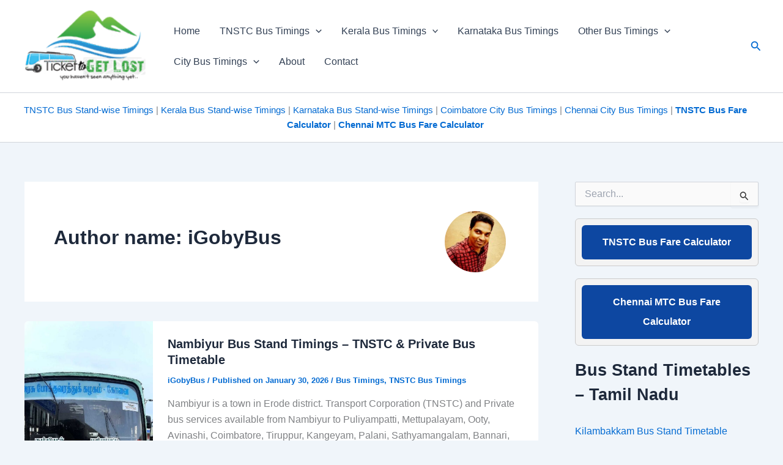

--- FILE ---
content_type: text/html; charset=UTF-8
request_url: https://www.tickettogetlost.com/author/rajletsgetlost/
body_size: 49753
content:
<!DOCTYPE html><html dir="ltr" lang="en-US" prefix="og: https://ogp.me/ns#"><head><meta charset="UTF-8"><meta name="viewport" content="width=device-width, initial-scale=1"><link rel="profile" href="https://gmpg.org/xfn/11"><title>iGobyBus – TNSTC, KSRTC Bus Timings &amp; Bus Stand Timetables | Ticket To Get Lost</title><meta name="robots" content="noindex, max-snippet:-1, max-image-preview:large, max-video-preview:-1" /><link rel="canonical" href="https://www.tickettogetlost.com/author/rajletsgetlost/" /><link rel="next" href="https://www.tickettogetlost.com/author/rajletsgetlost/page/2/" /><meta name="generator" content="All in One SEO (AIOSEO) 4.9.3" /> <script type="application/ld+json" class="aioseo-schema">{"@context":"https:\/\/schema.org","@graph":[{"@type":"BreadcrumbList","@id":"https:\/\/www.tickettogetlost.com\/author\/rajletsgetlost\/#breadcrumblist","itemListElement":[{"@type":"ListItem","@id":"https:\/\/www.tickettogetlost.com#listItem","position":1,"name":"Home"}]},{"@type":"Organization","@id":"https:\/\/www.tickettogetlost.com\/#organization","name":"Ticket to Get Lost","description":"Ticket To Get Lost is the independent online guide for bus travel across Tamil Nadu, Karnataka, and Kerala. We provide the latest TNSTC, KSRTC bus timings, routes, and fare details for travellers.","url":"https:\/\/www.tickettogetlost.com\/","email":"contact@tickettogetlost.com","logo":{"@type":"ImageObject","url":"https:\/\/www.tickettogetlost.com\/wp-content\/uploads\/2025\/12\/ticket-to-get-lost-1080.png","@id":"https:\/\/www.tickettogetlost.com\/author\/rajletsgetlost\/#organizationLogo","width":1080,"height":1080,"caption":"ticket to get lost - Ticket To Get Lost is the independent online guide for bus travel across Tamil Nadu, Karnataka, and Kerala. We provide the latest TNSTC, SETC, and KSRTC bus timings, routes, and fare details for travellers."},"image":{"@id":"https:\/\/www.tickettogetlost.com\/author\/rajletsgetlost\/#organizationLogo"}},{"@type":"Person","@id":"https:\/\/www.tickettogetlost.com\/author\/rajletsgetlost\/#author","url":"https:\/\/www.tickettogetlost.com\/author\/rajletsgetlost\/","name":"iGobyBus","image":{"@type":"ImageObject","@id":"https:\/\/www.tickettogetlost.com\/author\/rajletsgetlost\/#authorImage","url":"https:\/\/www.tickettogetlost.com\/wp-content\/litespeed\/avatar\/92f1aea487265db6a9d7f91e575a53c3.jpg?ver=1769874047","width":96,"height":96,"caption":"iGobyBus"},"mainEntityOfPage":{"@id":"https:\/\/www.tickettogetlost.com\/author\/rajletsgetlost\/#profilepage"}},{"@type":"ProfilePage","@id":"https:\/\/www.tickettogetlost.com\/author\/rajletsgetlost\/#profilepage","url":"https:\/\/www.tickettogetlost.com\/author\/rajletsgetlost\/","name":"iGobyBus \u2013 TNSTC, KSRTC Bus Timings & Bus Stand Timetables | Ticket To Get Lost","inLanguage":"en-US","isPartOf":{"@id":"https:\/\/www.tickettogetlost.com\/#website"},"breadcrumb":{"@id":"https:\/\/www.tickettogetlost.com\/author\/rajletsgetlost\/#breadcrumblist"},"dateCreated":"2021-01-05T13:42:05+05:30","mainEntity":{"@id":"https:\/\/www.tickettogetlost.com\/author\/rajletsgetlost\/#author"}},{"@type":"WebSite","@id":"https:\/\/www.tickettogetlost.com\/#website","url":"https:\/\/www.tickettogetlost.com\/","name":"TNSTC, KSRTC Bus Timings & Bus Stand Timetables | Ticket To Get Lost","description":"Your Complete Bus Travel Guide","inLanguage":"en-US","publisher":{"@id":"https:\/\/www.tickettogetlost.com\/#organization"}}]}</script> <link rel='dns-prefetch' href='//www.googletagmanager.com' /><link rel="alternate" type="application/rss+xml" title="TNSTC, KSRTC Bus Timings &amp; Bus Stand Timetables | Ticket To Get Lost &raquo; Feed" href="https://www.tickettogetlost.com/feed/" /><style id='wp-img-auto-sizes-contain-inline-css'>img:is([sizes=auto i],[sizes^="auto," i]){contain-intrinsic-size:3000px 1500px}
/*# sourceURL=wp-img-auto-sizes-contain-inline-css */</style><link data-optimized="1" rel='stylesheet' id='astra-theme-css-css' href='https://www.tickettogetlost.com/wp-content/litespeed/css/96a78801103012548456277f7d9806a7.css?ver=806a7' media='all' /><style id='astra-theme-css-inline-css'>:root{--ast-post-nav-space:0;--ast-container-default-xlg-padding:2.5em;--ast-container-default-lg-padding:2.5em;--ast-container-default-slg-padding:2em;--ast-container-default-md-padding:2.5em;--ast-container-default-sm-padding:2.5em;--ast-container-default-xs-padding:2.4em;--ast-container-default-xxs-padding:1.8em;--ast-code-block-background:#ECEFF3;--ast-comment-inputs-background:#F9FAFB;--ast-normal-container-width:1200px;--ast-narrow-container-width:750px;--ast-blog-title-font-weight:600;--ast-blog-meta-weight:600;--ast-global-color-primary:var(--ast-global-color-4);--ast-global-color-secondary:var(--ast-global-color-5);--ast-global-color-alternate-background:var(--ast-global-color-6);--ast-global-color-subtle-background:var(--ast-global-color-7);--ast-bg-style-guide:var( --ast-global-color-secondary,--ast-global-color-5 );--ast-shadow-style-guide:0px 0px 4px 0 #00000057;--ast-global-dark-bg-style:#fff;--ast-global-dark-lfs:#fbfbfb;--ast-widget-bg-color:#fafafa;--ast-wc-container-head-bg-color:#fbfbfb;--ast-title-layout-bg:#eeeeee;--ast-search-border-color:#e7e7e7;--ast-lifter-hover-bg:#e6e6e6;--ast-gallery-block-color:#000;--srfm-color-input-label:var(--ast-global-color-2);}html{font-size:100%;}a{color:var(--ast-global-color-0);}a:hover,a:focus{color:var(--ast-global-color-1);}body,button,input,select,textarea,.ast-button,.ast-custom-button{font-family:-apple-system,BlinkMacSystemFont,Segoe UI,Roboto,Oxygen-Sans,Ubuntu,Cantarell,Helvetica Neue,sans-serif;font-weight:400;font-size:16px;font-size:1rem;line-height:var(--ast-body-line-height,1.65);}blockquote{color:var(--ast-global-color-3);}h1,h2,h3,h4,h5,h6,.entry-content :where(h1,h2,h3,h4,h5,h6),.site-title,.site-title a{font-weight:600;}.ast-site-identity .site-title a{color:var(--ast-global-color-2);}.site-title{font-size:26px;font-size:1.625rem;display:none;}header .custom-logo-link img{max-width:213px;width:213px;}.astra-logo-svg{width:213px;}.site-header .site-description{font-size:15px;font-size:0.9375rem;display:none;}.entry-title{font-size:20px;font-size:1.25rem;}.ast-blog-single-element.ast-taxonomy-container a{font-size:14px;font-size:0.875rem;}.ast-blog-meta-container{font-size:13px;font-size:0.8125rem;}.archive .ast-article-post,.blog .ast-article-post,.archive .ast-article-post:hover,.blog .ast-article-post:hover{border-top-left-radius:6px;border-top-right-radius:6px;border-bottom-right-radius:6px;border-bottom-left-radius:6px;overflow:hidden;}h1,.entry-content :where(h1){font-size:36px;font-size:2.25rem;font-weight:600;line-height:1.4em;}h2,.entry-content :where(h2){font-size:30px;font-size:1.875rem;font-weight:600;line-height:1.3em;}h3,.entry-content :where(h3){font-size:24px;font-size:1.5rem;font-weight:600;line-height:1.3em;}h4,.entry-content :where(h4){font-size:20px;font-size:1.25rem;line-height:1.2em;font-weight:600;}h5,.entry-content :where(h5){font-size:18px;font-size:1.125rem;line-height:1.2em;font-weight:600;}h6,.entry-content :where(h6){font-size:16px;font-size:1rem;line-height:1.25em;font-weight:600;}::selection{background-color:var(--ast-global-color-0);color:#ffffff;}body,h1,h2,h3,h4,h5,h6,.entry-title a,.entry-content :where(h1,h2,h3,h4,h5,h6){color:var(--ast-global-color-3);}.tagcloud a:hover,.tagcloud a:focus,.tagcloud a.current-item{color:#ffffff;border-color:var(--ast-global-color-0);background-color:var(--ast-global-color-0);}input:focus,input[type="text"]:focus,input[type="email"]:focus,input[type="url"]:focus,input[type="password"]:focus,input[type="reset"]:focus,input[type="search"]:focus,textarea:focus{border-color:var(--ast-global-color-0);}input[type="radio"]:checked,input[type=reset],input[type="checkbox"]:checked,input[type="checkbox"]:hover:checked,input[type="checkbox"]:focus:checked,input[type=range]::-webkit-slider-thumb{border-color:var(--ast-global-color-0);background-color:var(--ast-global-color-0);box-shadow:none;}.site-footer a:hover + .post-count,.site-footer a:focus + .post-count{background:var(--ast-global-color-0);border-color:var(--ast-global-color-0);}.single .nav-links .nav-previous,.single .nav-links .nav-next{color:var(--ast-global-color-0);}.entry-meta,.entry-meta *{line-height:1.45;color:var(--ast-global-color-0);font-weight:600;}.entry-meta a:not(.ast-button):hover,.entry-meta a:not(.ast-button):hover *,.entry-meta a:not(.ast-button):focus,.entry-meta a:not(.ast-button):focus *,.page-links > .page-link,.page-links .page-link:hover,.post-navigation a:hover{color:var(--ast-global-color-1);}#cat option,.secondary .calendar_wrap thead a,.secondary .calendar_wrap thead a:visited{color:var(--ast-global-color-0);}.secondary .calendar_wrap #today,.ast-progress-val span{background:var(--ast-global-color-0);}.secondary a:hover + .post-count,.secondary a:focus + .post-count{background:var(--ast-global-color-0);border-color:var(--ast-global-color-0);}.calendar_wrap #today > a{color:#ffffff;}.page-links .page-link,.single .post-navigation a{color:var(--ast-global-color-3);}.ast-search-menu-icon .search-form button.search-submit{padding:0 4px;}.ast-search-menu-icon form.search-form{padding-right:0;}.ast-search-menu-icon.slide-search input.search-field{width:0;}.ast-header-search .ast-search-menu-icon.ast-dropdown-active .search-form,.ast-header-search .ast-search-menu-icon.ast-dropdown-active .search-field:focus{transition:all 0.2s;}.search-form input.search-field:focus{outline:none;}.ast-search-menu-icon .search-form button.search-submit:focus,.ast-theme-transparent-header .ast-header-search .ast-dropdown-active .ast-icon,.ast-theme-transparent-header .ast-inline-search .search-field:focus .ast-icon{color:var(--ast-global-color-1);}.ast-header-search .slide-search .search-form{border:2px solid var(--ast-global-color-0);}.ast-header-search .slide-search .search-field{background-color:(--ast-global-dark-bg-style);}.ast-archive-title{color:var(--ast-global-color-2);}.widget-title{font-size:22px;font-size:1.375rem;color:var(--ast-global-color-2);}#secondary,#secondary button,#secondary input,#secondary select,#secondary textarea{font-size:16px;font-size:1rem;}.ast-single-post .entry-content a,.ast-comment-content a:not(.ast-comment-edit-reply-wrap a){text-decoration:underline;}.ast-single-post .entry-content .uagb-tab a,.ast-single-post .entry-content .uagb-ifb-cta a,.ast-single-post .entry-content .uabb-module-content a,.ast-single-post .entry-content .uagb-post-grid a,.ast-single-post .entry-content .uagb-timeline a,.ast-single-post .entry-content .uagb-toc__wrap a,.ast-single-post .entry-content .uagb-taxomony-box a,.entry-content .wp-block-latest-posts > li > a,.ast-single-post .entry-content .wp-block-file__button,a.ast-post-filter-single,.ast-single-post .ast-comment-content .comment-reply-link,.ast-single-post .ast-comment-content .comment-edit-link{text-decoration:none;}.ast-search-menu-icon.slide-search a:focus-visible:focus-visible,.astra-search-icon:focus-visible,#close:focus-visible,a:focus-visible,.ast-menu-toggle:focus-visible,.site .skip-link:focus-visible,.wp-block-loginout input:focus-visible,.wp-block-search.wp-block-search__button-inside .wp-block-search__inside-wrapper,.ast-header-navigation-arrow:focus-visible,.ast-orders-table__row .ast-orders-table__cell:focus-visible,a#ast-apply-coupon:focus-visible,#ast-apply-coupon:focus-visible,#close:focus-visible,.button.search-submit:focus-visible,#search_submit:focus,.normal-search:focus-visible,.ast-header-account-wrap:focus-visible,.astra-cart-drawer-close:focus,.ast-single-variation:focus,.ast-button:focus,.ast-builder-button-wrap:has(.ast-custom-button-link:focus),.ast-builder-button-wrap .ast-custom-button-link:focus{outline-style:dotted;outline-color:inherit;outline-width:thin;}input:focus,input[type="text"]:focus,input[type="email"]:focus,input[type="url"]:focus,input[type="password"]:focus,input[type="reset"]:focus,input[type="search"]:focus,input[type="number"]:focus,textarea:focus,.wp-block-search__input:focus,[data-section="section-header-mobile-trigger"] .ast-button-wrap .ast-mobile-menu-trigger-minimal:focus,.ast-mobile-popup-drawer.active .menu-toggle-close:focus,#ast-scroll-top:focus,#coupon_code:focus,#ast-coupon-code:focus{border-style:dotted;border-color:inherit;border-width:thin;}input{outline:none;}.site-logo-img img{ transition:all 0.2s linear;}body .ast-oembed-container *{position:absolute;top:0;width:100%;height:100%;left:0;}body .wp-block-embed-pocket-casts .ast-oembed-container *{position:unset;}.ast-single-post-featured-section + article {margin-top: 2em;}.site-content .ast-single-post-featured-section img {width: 100%;overflow: hidden;object-fit: cover;}.ast-separate-container .site-content .ast-single-post-featured-section + article {margin-top: -80px;z-index: 9;position: relative;border-radius: 4px;}@media (min-width: 922px) {.ast-no-sidebar .site-content .ast-article-image-container--wide {margin-left: -120px;margin-right: -120px;max-width: unset;width: unset;}.ast-left-sidebar .site-content .ast-article-image-container--wide,.ast-right-sidebar .site-content .ast-article-image-container--wide {margin-left: -10px;margin-right: -10px;}.site-content .ast-article-image-container--full {margin-left: calc( -50vw + 50%);margin-right: calc( -50vw + 50%);max-width: 100vw;width: 100vw;}.ast-left-sidebar .site-content .ast-article-image-container--full,.ast-right-sidebar .site-content .ast-article-image-container--full {margin-left: -10px;margin-right: -10px;max-width: inherit;width: auto;}}.site > .ast-single-related-posts-container {margin-top: 0;}@media (min-width: 922px) {.ast-desktop .ast-container--narrow {max-width: var(--ast-narrow-container-width);margin: 0 auto;}}#secondary {margin: 4em 0 2.5em;word-break: break-word;line-height: 2;}#secondary li {margin-bottom: 0.75em;}#secondary li:last-child {margin-bottom: 0;}@media (max-width: 768px) {.js_active .ast-plain-container.ast-single-post #secondary {margin-top: 1.5em;}}.ast-separate-container.ast-two-container #secondary .widget {background-color: #fff;padding: 2em;margin-bottom: 2em;}@media (min-width: 993px) {.ast-left-sidebar #secondary {padding-right: 60px;}.ast-right-sidebar #secondary {padding-left: 60px;}}@media (max-width: 993px) {.ast-right-sidebar #secondary {padding-left: 30px;}.ast-left-sidebar #secondary {padding-right: 30px;}}@media (min-width: 993px) {.ast-page-builder-template.ast-left-sidebar #secondary {padding-left: 60px;}.ast-page-builder-template.ast-right-sidebar #secondary {padding-right: 60px;}}@media (max-width: 993px) {.ast-page-builder-template.ast-right-sidebar #secondary {padding-right: 30px;}.ast-page-builder-template.ast-left-sidebar #secondary {padding-left: 30px;}}input[type="text"],input[type="number"],input[type="email"],input[type="url"],input[type="password"],input[type="search"],input[type=reset],input[type=tel],input[type=date],select,textarea{font-size:16px;font-style:normal;font-weight:400;line-height:24px;width:100%;padding:12px 16px;border-radius:4px;box-shadow:0px 1px 2px 0px rgba(0,0,0,0.05);color:var(--ast-form-input-text,#475569);}input[type="text"],input[type="number"],input[type="email"],input[type="url"],input[type="password"],input[type="search"],input[type=reset],input[type=tel],input[type=date],select{height:40px;}input[type="date"]{border-width:1px;border-style:solid;border-color:var(--ast-border-color);background:var( --ast-global-color-secondary,--ast-global-color-5 );}input[type="text"]:focus,input[type="number"]:focus,input[type="email"]:focus,input[type="url"]:focus,input[type="password"]:focus,input[type="search"]:focus,input[type=reset]:focus,input[type="tel"]:focus,input[type="date"]:focus,select:focus,textarea:focus{border-color:#046BD2;box-shadow:none;outline:none;color:var(--ast-form-input-focus-text,#475569);}label,legend{color:var(--ast-global-color-2,#111827 );font-size:14px;font-style:normal;font-weight:500;line-height:20px;}select{padding:6px 10px;}fieldset{padding:30px;border-radius:4px;}button,.ast-button,.button,input[type="button"],input[type="reset"],input[type="submit"]{border-radius:4px;box-shadow:0px 1px 2px 0px rgba(0,0,0,0.05);}:root{--ast-comment-inputs-background:#FFF;}::placeholder{color:var(--ast-form-field-color,#9CA3AF);}::-ms-input-placeholder{color:var(--ast-form-field-color,#9CA3AF);}@media (max-width:921.9px){#ast-desktop-header{display:none;}}@media (min-width:922px){#ast-mobile-header{display:none;}}.wp-block-buttons.aligncenter{justify-content:center;}.wp-block-button.is-style-outline .wp-block-button__link{border-color:var(--ast-global-color-0);}div.wp-block-button.is-style-outline > .wp-block-button__link:not(.has-text-color),div.wp-block-button.wp-block-button__link.is-style-outline:not(.has-text-color){color:var(--ast-global-color-0);}.wp-block-button.is-style-outline .wp-block-button__link:hover,.wp-block-buttons .wp-block-button.is-style-outline .wp-block-button__link:focus,.wp-block-buttons .wp-block-button.is-style-outline > .wp-block-button__link:not(.has-text-color):hover,.wp-block-buttons .wp-block-button.wp-block-button__link.is-style-outline:not(.has-text-color):hover{color:#ffffff;background-color:var(--ast-global-color-1);border-color:var(--ast-global-color-1);}.post-page-numbers.current .page-link,.ast-pagination .page-numbers.current{color:#ffffff;border-color:var(--ast-global-color-0);background-color:var(--ast-global-color-0);}.wp-block-buttons .wp-block-button.is-style-outline .wp-block-button__link.wp-element-button,.ast-outline-button,.wp-block-uagb-buttons-child .uagb-buttons-repeater.ast-outline-button{border-color:var(--ast-global-color-0);border-top-width:2px;border-right-width:2px;border-bottom-width:2px;border-left-width:2px;font-family:inherit;font-weight:500;font-size:16px;font-size:1rem;line-height:1em;padding-top:13px;padding-right:30px;padding-bottom:13px;padding-left:30px;}.wp-block-buttons .wp-block-button.is-style-outline > .wp-block-button__link:not(.has-text-color),.wp-block-buttons .wp-block-button.wp-block-button__link.is-style-outline:not(.has-text-color),.ast-outline-button{color:var(--ast-global-color-0);}.wp-block-button.is-style-outline .wp-block-button__link:hover,.wp-block-buttons .wp-block-button.is-style-outline .wp-block-button__link:focus,.wp-block-buttons .wp-block-button.is-style-outline > .wp-block-button__link:not(.has-text-color):hover,.wp-block-buttons .wp-block-button.wp-block-button__link.is-style-outline:not(.has-text-color):hover,.ast-outline-button:hover,.ast-outline-button:focus,.wp-block-uagb-buttons-child .uagb-buttons-repeater.ast-outline-button:hover,.wp-block-uagb-buttons-child .uagb-buttons-repeater.ast-outline-button:focus{color:#ffffff;background-color:var(--ast-global-color-1);border-color:var(--ast-global-color-1);}.ast-single-post .entry-content a.ast-outline-button,.ast-single-post .entry-content .is-style-outline>.wp-block-button__link{text-decoration:none;}.wp-block-button .wp-block-button__link.wp-element-button.is-style-outline:not(.has-background),.wp-block-button.is-style-outline>.wp-block-button__link.wp-element-button:not(.has-background),.ast-outline-button{background-color:transparent;}.uagb-buttons-repeater.ast-outline-button{border-radius:9999px;}@media (max-width:921px){.wp-block-buttons .wp-block-button.is-style-outline .wp-block-button__link.wp-element-button,.ast-outline-button,.wp-block-uagb-buttons-child .uagb-buttons-repeater.ast-outline-button{padding-top:12px;padding-right:28px;padding-bottom:12px;padding-left:28px;}}@media (max-width:544px){.wp-block-buttons .wp-block-button.is-style-outline .wp-block-button__link.wp-element-button,.ast-outline-button,.wp-block-uagb-buttons-child .uagb-buttons-repeater.ast-outline-button{padding-top:10px;padding-right:24px;padding-bottom:10px;padding-left:24px;}}.entry-content[data-ast-blocks-layout] > figure{margin-bottom:1em;}h1.widget-title{font-weight:600;}h2.widget-title{font-weight:600;}h3.widget-title{font-weight:600;}#page{display:flex;flex-direction:column;min-height:100vh;}.ast-404-layout-1 h1.page-title{color:var(--ast-global-color-2);}.single .post-navigation a{line-height:1em;height:inherit;}.error-404 .page-sub-title{font-size:1.5rem;font-weight:inherit;}.search .site-content .content-area .search-form{margin-bottom:0;}#page .site-content{flex-grow:1;}.widget{margin-bottom:1.25em;}#secondary li{line-height:1.5em;}#secondary .wp-block-group h2{margin-bottom:0.7em;}#secondary h2{font-size:1.7rem;}.ast-separate-container .ast-article-post,.ast-separate-container .ast-article-single,.ast-separate-container .comment-respond{padding:3em;}.ast-separate-container .ast-article-single .ast-article-single{padding:0;}.ast-article-single .wp-block-post-template-is-layout-grid{padding-left:0;}.ast-separate-container .comments-title,.ast-narrow-container .comments-title{padding:1.5em 2em;}.ast-page-builder-template .comment-form-textarea,.ast-comment-formwrap .ast-grid-common-col{padding:0;}.ast-comment-formwrap{padding:0;display:inline-flex;column-gap:20px;width:100%;margin-left:0;margin-right:0;}.comments-area textarea#comment:focus,.comments-area textarea#comment:active,.comments-area .ast-comment-formwrap input[type="text"]:focus,.comments-area .ast-comment-formwrap input[type="text"]:active {box-shadow:none;outline:none;}.archive.ast-page-builder-template .entry-header{margin-top:2em;}.ast-page-builder-template .ast-comment-formwrap{width:100%;}.entry-title{margin-bottom:0.6em;}.ast-archive-description p{font-size:inherit;font-weight:inherit;line-height:inherit;}.ast-separate-container .ast-comment-list li.depth-1,.hentry{margin-bottom:1.5em;}.site-content section.ast-archive-description{margin-bottom:2em;}@media (min-width:921px){.ast-left-sidebar.ast-page-builder-template #secondary,.archive.ast-right-sidebar.ast-page-builder-template .site-main{padding-left:20px;padding-right:20px;}}@media (max-width:544px){.ast-comment-formwrap.ast-row{column-gap:10px;display:inline-block;}#ast-commentform .ast-grid-common-col{position:relative;width:100%;}}@media (min-width:1201px){.ast-separate-container .ast-article-post,.ast-separate-container .ast-article-single,.ast-separate-container .ast-author-box,.ast-separate-container .ast-404-layout-1,.ast-separate-container .no-results{padding:3em;}}.ast-author-box img.avatar{margin:0;}@media (min-width:921px){.ast-author-box img.avatar{width:100px;height:100px;}.ast-author-box{column-gap:50px;}}@media (max-width:921px){.ast-author-avatar{margin-top:20px;}}@media (min-width:922px){.ast-author-box{align-items:center;}}@media (max-width:921px){.ast-left-sidebar #content > .ast-container{display:flex;flex-direction:column-reverse;width:100%;}}@media (max-width:921px){#secondary.secondary{padding-top:0;}.ast-separate-container.ast-right-sidebar #secondary{padding-left:1em;padding-right:1em;}.ast-separate-container.ast-two-container #secondary{padding-left:0;padding-right:0;}.ast-page-builder-template .entry-header #secondary,.ast-page-builder-template #secondary{margin-top:1.5em;}}@media (max-width:921px){.ast-right-sidebar #primary{padding-right:0;}.ast-page-builder-template.ast-left-sidebar #secondary,.ast-page-builder-template.ast-right-sidebar #secondary{padding-right:20px;padding-left:20px;}.ast-right-sidebar #secondary,.ast-left-sidebar #primary{padding-left:0;}.ast-left-sidebar #secondary{padding-right:0;}}@media (min-width:922px){.ast-separate-container.ast-right-sidebar #primary,.ast-separate-container.ast-left-sidebar #primary{border:0;}.search-no-results.ast-separate-container #primary{margin-bottom:4em;}.ast-author-box{-js-display:flex;display:flex;}.ast-author-bio{flex:1;}}@media (min-width:922px){.ast-right-sidebar #primary{border-right:1px solid var(--ast-border-color);}.ast-left-sidebar #primary{border-left:1px solid var(--ast-border-color);}.ast-right-sidebar #secondary{border-left:1px solid var(--ast-border-color);margin-left:-1px;}.ast-left-sidebar #secondary{border-right:1px solid var(--ast-border-color);margin-right:-1px;}.ast-separate-container.ast-two-container.ast-right-sidebar #secondary{padding-left:30px;padding-right:0;}.ast-separate-container.ast-two-container.ast-left-sidebar #secondary{padding-right:30px;padding-left:0;}.ast-separate-container.ast-right-sidebar #secondary,.ast-separate-container.ast-left-sidebar #secondary{border:0;margin-left:auto;margin-right:auto;}.ast-separate-container.ast-two-container #secondary .widget:last-child{margin-bottom:0;}}.wp-block-button .wp-block-button__link{color:#ffffff;}.wp-block-button .wp-block-button__link:hover,.wp-block-button .wp-block-button__link:focus{color:#ffffff;background-color:var(--ast-global-color-1);border-color:var(--ast-global-color-1);}.wp-block-button .wp-block-button__link,.wp-block-search .wp-block-search__button,body .wp-block-file .wp-block-file__button{border-color:var(--ast-global-color-0);background-color:var(--ast-global-color-0);color:#ffffff;font-family:inherit;font-weight:500;line-height:1em;font-size:16px;font-size:1rem;padding-top:15px;padding-right:30px;padding-bottom:15px;padding-left:30px;}.ast-single-post .entry-content .wp-block-button .wp-block-button__link,.ast-single-post .entry-content .wp-block-search .wp-block-search__button,body .entry-content .wp-block-file .wp-block-file__button{text-decoration:none;}@media (max-width:921px){.wp-block-button .wp-block-button__link,.wp-block-search .wp-block-search__button,body .wp-block-file .wp-block-file__button{padding-top:14px;padding-right:28px;padding-bottom:14px;padding-left:28px;}}@media (max-width:544px){.wp-block-button .wp-block-button__link,.wp-block-search .wp-block-search__button,body .wp-block-file .wp-block-file__button{padding-top:12px;padding-right:24px;padding-bottom:12px;padding-left:24px;}}.menu-toggle,button,.ast-button,.ast-custom-button,.button,input#submit,input[type="button"],input[type="submit"],input[type="reset"],#comments .submit,.search .search-submit,form[CLASS*="wp-block-search__"].wp-block-search .wp-block-search__inside-wrapper .wp-block-search__button,body .wp-block-file .wp-block-file__button,.search .search-submit{border-style:solid;border-top-width:0;border-right-width:0;border-left-width:0;border-bottom-width:0;color:#ffffff;border-color:var(--ast-global-color-0);background-color:var(--ast-global-color-0);padding-top:15px;padding-right:30px;padding-bottom:15px;padding-left:30px;font-family:inherit;font-weight:500;font-size:16px;font-size:1rem;line-height:1em;}button:focus,.menu-toggle:hover,button:hover,.ast-button:hover,.ast-custom-button:hover .button:hover,.ast-custom-button:hover ,input[type=reset]:hover,input[type=reset]:focus,input#submit:hover,input#submit:focus,input[type="button"]:hover,input[type="button"]:focus,input[type="submit"]:hover,input[type="submit"]:focus,form[CLASS*="wp-block-search__"].wp-block-search .wp-block-search__inside-wrapper .wp-block-search__button:hover,form[CLASS*="wp-block-search__"].wp-block-search .wp-block-search__inside-wrapper .wp-block-search__button:focus,body .wp-block-file .wp-block-file__button:hover,body .wp-block-file .wp-block-file__button:focus{color:#ffffff;background-color:var(--ast-global-color-1);border-color:var(--ast-global-color-1);}form[CLASS*="wp-block-search__"].wp-block-search .wp-block-search__inside-wrapper .wp-block-search__button.has-icon{padding-top:calc(15px - 3px);padding-right:calc(30px - 3px);padding-bottom:calc(15px - 3px);padding-left:calc(30px - 3px);}@media (max-width:921px){.menu-toggle,button,.ast-button,.ast-custom-button,.button,input#submit,input[type="button"],input[type="submit"],input[type="reset"],#comments .submit,.search .search-submit,form[CLASS*="wp-block-search__"].wp-block-search .wp-block-search__inside-wrapper .wp-block-search__button,body .wp-block-file .wp-block-file__button,.search .search-submit{padding-top:14px;padding-right:28px;padding-bottom:14px;padding-left:28px;}}@media (max-width:544px){.menu-toggle,button,.ast-button,.ast-custom-button,.button,input#submit,input[type="button"],input[type="submit"],input[type="reset"],#comments .submit,.search .search-submit,form[CLASS*="wp-block-search__"].wp-block-search .wp-block-search__inside-wrapper .wp-block-search__button,body .wp-block-file .wp-block-file__button,.search .search-submit{padding-top:12px;padding-right:24px;padding-bottom:12px;padding-left:24px;}}@media (max-width:921px){.ast-mobile-header-stack .main-header-bar .ast-search-menu-icon{display:inline-block;}.ast-header-break-point.ast-header-custom-item-outside .ast-mobile-header-stack .main-header-bar .ast-search-icon{margin:0;}.ast-comment-avatar-wrap img{max-width:2.5em;}.ast-comment-meta{padding:0 1.8888em 1.3333em;}}@media (min-width:544px){.ast-container{max-width:100%;}}@media (max-width:544px){.ast-separate-container .ast-article-post,.ast-separate-container .ast-article-single,.ast-separate-container .comments-title,.ast-separate-container .ast-archive-description{padding:1.5em 1em;}.ast-separate-container #content .ast-container{padding-left:0.54em;padding-right:0.54em;}.ast-separate-container .ast-comment-list .bypostauthor{padding:.5em;}.ast-search-menu-icon.ast-dropdown-active .search-field{width:170px;}.ast-separate-container #secondary{padding-top:0;}.ast-separate-container.ast-two-container #secondary .widget{margin-bottom:1.5em;padding-left:1em;padding-right:1em;}} #ast-mobile-header .ast-site-header-cart-li a{pointer-events:none;}.ast-separate-container{background-color:var(--ast-global-color-5);background-image:none;}@media (max-width:921px){.site-title{display:none;}.site-header .site-description{display:none;}h1,.entry-content :where(h1){font-size:30px;font-size:1.875rem;}h2,.entry-content :where(h2){font-size:25px;font-size:1.5625rem;}h3,.entry-content :where(h3){font-size:20px;font-size:1.25rem;}}@media (max-width:544px){.site-title{font-size:20px;font-size:1.25rem;display:none;}.site-header .site-description{display:none;}h1,.entry-content :where(h1){font-size:30px;font-size:1.875rem;}h2,.entry-content :where(h2){font-size:25px;font-size:1.5625rem;}h3,.entry-content :where(h3){font-size:20px;font-size:1.25rem;}header .custom-logo-link img,.ast-header-break-point .site-branding img,.ast-header-break-point .custom-logo-link img{max-width:120px;width:120px;}.astra-logo-svg{width:120px;}.ast-header-break-point .site-logo-img .custom-mobile-logo-link img{max-width:120px;}}@media (max-width:921px){html{font-size:91.2%;}}@media (max-width:544px){html{font-size:91.2%;}}@media (min-width:922px){.ast-container{max-width:1240px;}}@media (min-width:922px){.site-content .ast-container{display:flex;}}@media (max-width:921px){.site-content .ast-container{flex-direction:column;}}.ast-blog-layout-5-grid .ast-article-inner{box-shadow:0px 6px 15px -2px rgba(16,24,40,0.05);}.ast-separate-container .ast-blog-layout-5-grid .ast-article-inner,.ast-plain-container .ast-blog-layout-5-grid .ast-article-inner{height:100%;}.ast-blog-layout-5-grid .ast-row{margin-left:0;margin-right:0;}.ast-blog-layout-5-grid .ast-article-inner{width:100%;}.ast-blog-layout-5-grid .blog-layout-5{display:flex;flex-wrap:wrap;vertical-align:middle;}.ast-blog-layout-5-grid .ast-blog-featured-section{width:25%;margin-bottom:0;}.ast-blog-layout-5-grid .post-thumb-img-content{height:100%;}.ast-blog-layout-5-grid .ast-blog-featured-section img{width:100%;height:100%;object-fit:cover;}.ast-blog-layout-5-grid .post-content{width:75%;padding-left:1.5em;}.ast-blog-layout-5-grid .ast-no-thumb .ast-blog-featured-section{width:unset;}.ast-blog-layout-5-grid .ast-no-thumb .post-content{width:100%;}.ast-separate-container .ast-blog-layout-5-grid .post-content{padding-right:1.5em;padding-top:1.5em;padding-bottom:1.5em;}.ast-blog-layout-5-grid .ast-article-post{margin-bottom:2em;padding:0;border-bottom:0;}@media (max-width:921px){.ast-blog-layout-5-grid .ast-blog-featured-section{margin-bottom:1.5em;}}@media (max-width:921px){.ast-blog-layout-5-grid .ast-blog-featured-section,.ast-blog-layout-5-grid .post-content{width:100%;}}.ast-blog-layout-6-grid .ast-blog-featured-section:before { content: ""; }.ast-article-post .post-thumb-img-content img{aspect-ratio:16/9;width:100%;}.ast-article-post .post-thumb-img-content{overflow:hidden;}.ast-article-post .post-thumb-img-content img{transform:scale(1);transition:transform .5s ease;}.ast-article-post:hover .post-thumb-img-content img{transform:scale(1.1);}.cat-links.badge a,.tags-links.badge a {padding: 4px 8px;border-radius: 3px;font-weight: 400;}.cat-links.underline a,.tags-links.underline a{text-decoration: underline;}@media (min-width:922px){.main-header-menu .sub-menu .menu-item.ast-left-align-sub-menu:hover > .sub-menu,.main-header-menu .sub-menu .menu-item.ast-left-align-sub-menu.focus > .sub-menu{margin-left:-0px;}}.entry-content li > p{margin-bottom:0;}.site .comments-area{padding-bottom:2em;margin-top:2em;}.wp-block-file {display: flex;align-items: center;flex-wrap: wrap;justify-content: space-between;}.wp-block-pullquote {border: none;}.wp-block-pullquote blockquote::before {content: "\201D";font-family: "Helvetica",sans-serif;display: flex;transform: rotate( 180deg );font-size: 6rem;font-style: normal;line-height: 1;font-weight: bold;align-items: center;justify-content: center;}.has-text-align-right > blockquote::before {justify-content: flex-start;}.has-text-align-left > blockquote::before {justify-content: flex-end;}figure.wp-block-pullquote.is-style-solid-color blockquote {max-width: 100%;text-align: inherit;}:root {--wp--custom--ast-default-block-top-padding: 3em;--wp--custom--ast-default-block-right-padding: 3em;--wp--custom--ast-default-block-bottom-padding: 3em;--wp--custom--ast-default-block-left-padding: 3em;--wp--custom--ast-container-width: 1200px;--wp--custom--ast-content-width-size: 1200px;--wp--custom--ast-wide-width-size: calc(1200px + var(--wp--custom--ast-default-block-left-padding) + var(--wp--custom--ast-default-block-right-padding));}.ast-narrow-container {--wp--custom--ast-content-width-size: 750px;--wp--custom--ast-wide-width-size: 750px;}@media(max-width: 921px) {:root {--wp--custom--ast-default-block-top-padding: 3em;--wp--custom--ast-default-block-right-padding: 2em;--wp--custom--ast-default-block-bottom-padding: 3em;--wp--custom--ast-default-block-left-padding: 2em;}}@media(max-width: 544px) {:root {--wp--custom--ast-default-block-top-padding: 3em;--wp--custom--ast-default-block-right-padding: 1.5em;--wp--custom--ast-default-block-bottom-padding: 3em;--wp--custom--ast-default-block-left-padding: 1.5em;}}.entry-content > .wp-block-group,.entry-content > .wp-block-cover,.entry-content > .wp-block-columns {padding-top: var(--wp--custom--ast-default-block-top-padding);padding-right: var(--wp--custom--ast-default-block-right-padding);padding-bottom: var(--wp--custom--ast-default-block-bottom-padding);padding-left: var(--wp--custom--ast-default-block-left-padding);}.ast-plain-container.ast-no-sidebar .entry-content > .alignfull,.ast-page-builder-template .ast-no-sidebar .entry-content > .alignfull {margin-left: calc( -50vw + 50%);margin-right: calc( -50vw + 50%);max-width: 100vw;width: 100vw;}.ast-plain-container.ast-no-sidebar .entry-content .alignfull .alignfull,.ast-page-builder-template.ast-no-sidebar .entry-content .alignfull .alignfull,.ast-plain-container.ast-no-sidebar .entry-content .alignfull .alignwide,.ast-page-builder-template.ast-no-sidebar .entry-content .alignfull .alignwide,.ast-plain-container.ast-no-sidebar .entry-content .alignwide .alignfull,.ast-page-builder-template.ast-no-sidebar .entry-content .alignwide .alignfull,.ast-plain-container.ast-no-sidebar .entry-content .alignwide .alignwide,.ast-page-builder-template.ast-no-sidebar .entry-content .alignwide .alignwide,.ast-plain-container.ast-no-sidebar .entry-content .wp-block-column .alignfull,.ast-page-builder-template.ast-no-sidebar .entry-content .wp-block-column .alignfull,.ast-plain-container.ast-no-sidebar .entry-content .wp-block-column .alignwide,.ast-page-builder-template.ast-no-sidebar .entry-content .wp-block-column .alignwide {margin-left: auto;margin-right: auto;width: 100%;}[data-ast-blocks-layout] .wp-block-separator:not(.is-style-dots) {height: 0;}[data-ast-blocks-layout] .wp-block-separator {margin: 20px auto;}[data-ast-blocks-layout] .wp-block-separator:not(.is-style-wide):not(.is-style-dots) {max-width: 100px;}[data-ast-blocks-layout] .wp-block-separator.has-background {padding: 0;}.entry-content[data-ast-blocks-layout] > * {max-width: var(--wp--custom--ast-content-width-size);margin-left: auto;margin-right: auto;}.entry-content[data-ast-blocks-layout] > .alignwide {max-width: var(--wp--custom--ast-wide-width-size);}.entry-content[data-ast-blocks-layout] .alignfull {max-width: none;}.entry-content .wp-block-columns {margin-bottom: 0;}blockquote {margin: 1.5em;border-color: rgba(0,0,0,0.05);}.wp-block-quote:not(.has-text-align-right):not(.has-text-align-center) {border-left: 5px solid rgba(0,0,0,0.05);}.has-text-align-right > blockquote,blockquote.has-text-align-right {border-right: 5px solid rgba(0,0,0,0.05);}.has-text-align-left > blockquote,blockquote.has-text-align-left {border-left: 5px solid rgba(0,0,0,0.05);}.wp-block-site-tagline,.wp-block-latest-posts .read-more {margin-top: 15px;}.wp-block-loginout p label {display: block;}.wp-block-loginout p:not(.login-remember):not(.login-submit) input {width: 100%;}.wp-block-loginout input:focus {border-color: transparent;}.wp-block-loginout input:focus {outline: thin dotted;}.entry-content .wp-block-media-text .wp-block-media-text__content {padding: 0 0 0 8%;}.entry-content .wp-block-media-text.has-media-on-the-right .wp-block-media-text__content {padding: 0 8% 0 0;}.entry-content .wp-block-media-text.has-background .wp-block-media-text__content {padding: 8%;}.entry-content .wp-block-cover:not([class*="background-color"]):not(.has-text-color.has-link-color) .wp-block-cover__inner-container,.entry-content .wp-block-cover:not([class*="background-color"]) .wp-block-cover-image-text,.entry-content .wp-block-cover:not([class*="background-color"]) .wp-block-cover-text,.entry-content .wp-block-cover-image:not([class*="background-color"]) .wp-block-cover__inner-container,.entry-content .wp-block-cover-image:not([class*="background-color"]) .wp-block-cover-image-text,.entry-content .wp-block-cover-image:not([class*="background-color"]) .wp-block-cover-text {color: var(--ast-global-color-primary,var(--ast-global-color-5));}.wp-block-loginout .login-remember input {width: 1.1rem;height: 1.1rem;margin: 0 5px 4px 0;vertical-align: middle;}.wp-block-latest-posts > li > *:first-child,.wp-block-latest-posts:not(.is-grid) > li:first-child {margin-top: 0;}.entry-content > .wp-block-buttons,.entry-content > .wp-block-uagb-buttons {margin-bottom: 1.5em;}.wp-block-search__inside-wrapper .wp-block-search__input {padding: 0 10px;color: var(--ast-global-color-3);background: var(--ast-global-color-primary,var(--ast-global-color-5));border-color: var(--ast-border-color);}.wp-block-latest-posts .read-more {margin-bottom: 1.5em;}.wp-block-search__no-button .wp-block-search__inside-wrapper .wp-block-search__input {padding-top: 5px;padding-bottom: 5px;}.wp-block-latest-posts .wp-block-latest-posts__post-date,.wp-block-latest-posts .wp-block-latest-posts__post-author {font-size: 1rem;}.wp-block-latest-posts > li > *,.wp-block-latest-posts:not(.is-grid) > li {margin-top: 12px;margin-bottom: 12px;}.ast-page-builder-template .entry-content[data-ast-blocks-layout] > .alignwide:where(:not(.uagb-is-root-container):not(.spectra-is-root-container)) > * {max-width: var(--wp--custom--ast-wide-width-size);}.ast-page-builder-template .entry-content[data-ast-blocks-layout] > .inherit-container-width > *,.ast-page-builder-template .entry-content[data-ast-blocks-layout] > *:not(.wp-block-group):where(:not(.uagb-is-root-container):not(.spectra-is-root-container)) > *,.entry-content[data-ast-blocks-layout] > .wp-block-cover .wp-block-cover__inner-container {max-width: none ;margin-left: auto;margin-right: auto;}.ast-page-builder-template .entry-content[data-ast-blocks-layout] > *,.ast-page-builder-template .entry-content[data-ast-blocks-layout] > .alignfull:where(:not(.wp-block-group):not(.uagb-is-root-container):not(.spectra-is-root-container)) > * {max-width: none;}.entry-content[data-ast-blocks-layout] .wp-block-cover:not(.alignleft):not(.alignright) {width: auto;}@media(max-width: 1200px) {.ast-separate-container .entry-content > .alignfull,.ast-separate-container .entry-content[data-ast-blocks-layout] > .alignwide,.ast-plain-container .entry-content[data-ast-blocks-layout] > .alignwide,.ast-plain-container .entry-content .alignfull {margin-left: calc(-1 * min(var(--ast-container-default-xlg-padding),20px)) ;margin-right: calc(-1 * min(var(--ast-container-default-xlg-padding),20px));}}@media(min-width: 1201px) {.ast-separate-container .entry-content > .alignfull {margin-left: calc(-1 * var(--ast-container-default-xlg-padding) );margin-right: calc(-1 * var(--ast-container-default-xlg-padding) );}.ast-separate-container .entry-content[data-ast-blocks-layout] > .alignwide,.ast-plain-container .entry-content[data-ast-blocks-layout] > .alignwide {margin-left: auto;margin-right: auto;}}@media(min-width: 921px) {.ast-separate-container .entry-content .wp-block-group.alignwide:not(.inherit-container-width) > :where(:not(.alignleft):not(.alignright)),.ast-plain-container .entry-content .wp-block-group.alignwide:not(.inherit-container-width) > :where(:not(.alignleft):not(.alignright)) {max-width: calc( var(--wp--custom--ast-content-width-size) + 80px );}.ast-plain-container.ast-right-sidebar .entry-content[data-ast-blocks-layout] .alignfull,.ast-plain-container.ast-left-sidebar .entry-content[data-ast-blocks-layout] .alignfull {margin-left: -60px;margin-right: -60px;}}@media(min-width: 544px) {.entry-content > .alignleft {margin-right: 20px;}.entry-content > .alignright {margin-left: 20px;}}@media (max-width:544px){.wp-block-columns .wp-block-column:not(:last-child){margin-bottom:20px;}.wp-block-latest-posts{margin:0;}}@media( max-width: 600px ) {.entry-content .wp-block-media-text .wp-block-media-text__content,.entry-content .wp-block-media-text.has-media-on-the-right .wp-block-media-text__content {padding: 8% 0 0;}.entry-content .wp-block-media-text.has-background .wp-block-media-text__content {padding: 8%;}}.ast-page-builder-template .entry-header {padding-left: 0;}.ast-narrow-container .site-content .wp-block-uagb-image--align-full .wp-block-uagb-image__figure {max-width: 100%;margin-left: auto;margin-right: auto;}.entry-content ul,.entry-content ol {padding: revert;margin: revert;padding-left: 20px;}.entry-content ul.wc-block-product-template{padding: 0;}:root .has-ast-global-color-0-color{color:var(--ast-global-color-0);}:root .has-ast-global-color-0-background-color{background-color:var(--ast-global-color-0);}:root .wp-block-button .has-ast-global-color-0-color{color:var(--ast-global-color-0);}:root .wp-block-button .has-ast-global-color-0-background-color{background-color:var(--ast-global-color-0);}:root .has-ast-global-color-1-color{color:var(--ast-global-color-1);}:root .has-ast-global-color-1-background-color{background-color:var(--ast-global-color-1);}:root .wp-block-button .has-ast-global-color-1-color{color:var(--ast-global-color-1);}:root .wp-block-button .has-ast-global-color-1-background-color{background-color:var(--ast-global-color-1);}:root .has-ast-global-color-2-color{color:var(--ast-global-color-2);}:root .has-ast-global-color-2-background-color{background-color:var(--ast-global-color-2);}:root .wp-block-button .has-ast-global-color-2-color{color:var(--ast-global-color-2);}:root .wp-block-button .has-ast-global-color-2-background-color{background-color:var(--ast-global-color-2);}:root .has-ast-global-color-3-color{color:var(--ast-global-color-3);}:root .has-ast-global-color-3-background-color{background-color:var(--ast-global-color-3);}:root .wp-block-button .has-ast-global-color-3-color{color:var(--ast-global-color-3);}:root .wp-block-button .has-ast-global-color-3-background-color{background-color:var(--ast-global-color-3);}:root .has-ast-global-color-4-color{color:var(--ast-global-color-4);}:root .has-ast-global-color-4-background-color{background-color:var(--ast-global-color-4);}:root .wp-block-button .has-ast-global-color-4-color{color:var(--ast-global-color-4);}:root .wp-block-button .has-ast-global-color-4-background-color{background-color:var(--ast-global-color-4);}:root .has-ast-global-color-5-color{color:var(--ast-global-color-5);}:root .has-ast-global-color-5-background-color{background-color:var(--ast-global-color-5);}:root .wp-block-button .has-ast-global-color-5-color{color:var(--ast-global-color-5);}:root .wp-block-button .has-ast-global-color-5-background-color{background-color:var(--ast-global-color-5);}:root .has-ast-global-color-6-color{color:var(--ast-global-color-6);}:root .has-ast-global-color-6-background-color{background-color:var(--ast-global-color-6);}:root .wp-block-button .has-ast-global-color-6-color{color:var(--ast-global-color-6);}:root .wp-block-button .has-ast-global-color-6-background-color{background-color:var(--ast-global-color-6);}:root .has-ast-global-color-7-color{color:var(--ast-global-color-7);}:root .has-ast-global-color-7-background-color{background-color:var(--ast-global-color-7);}:root .wp-block-button .has-ast-global-color-7-color{color:var(--ast-global-color-7);}:root .wp-block-button .has-ast-global-color-7-background-color{background-color:var(--ast-global-color-7);}:root .has-ast-global-color-8-color{color:var(--ast-global-color-8);}:root .has-ast-global-color-8-background-color{background-color:var(--ast-global-color-8);}:root .wp-block-button .has-ast-global-color-8-color{color:var(--ast-global-color-8);}:root .wp-block-button .has-ast-global-color-8-background-color{background-color:var(--ast-global-color-8);}:root{--ast-global-color-0:#046bd2;--ast-global-color-1:#045cb4;--ast-global-color-2:#1e293b;--ast-global-color-3:#334155;--ast-global-color-4:#FFFFFF;--ast-global-color-5:#F0F5FA;--ast-global-color-6:#111111;--ast-global-color-7:#D1D5DB;--ast-global-color-8:#111111;}:root {--ast-border-color : var(--ast-global-color-7);}.ast-archive-entry-banner {-js-display: flex;display: flex;flex-direction: column;justify-content: center;text-align: center;position: relative;background: var(--ast-title-layout-bg);}.ast-archive-entry-banner[data-banner-width-type="custom"] {margin: 0 auto;width: 100%;}.ast-archive-entry-banner[data-banner-layout="layout-1"] {background: inherit;padding: 20px 0;text-align: left;}body.archive .ast-archive-description{max-width:1200px;width:100%;text-align:left;padding-top:3em;padding-right:3em;padding-bottom:3em;padding-left:3em;}body.archive .ast-archive-description .ast-archive-title,body.archive .ast-archive-description .ast-archive-title *{font-weight:600;font-size:32px;font-size:2rem;}body.archive .ast-archive-description > *:not(:last-child){margin-bottom:10px;}@media (max-width:921px){body.archive .ast-archive-description{text-align:left;}}@media (max-width:544px){body.archive .ast-archive-description{text-align:left;}}.ast-breadcrumbs .trail-browse,.ast-breadcrumbs .trail-items,.ast-breadcrumbs .trail-items li{display:inline-block;margin:0;padding:0;border:none;background:inherit;text-indent:0;text-decoration:none;}.ast-breadcrumbs .trail-browse{font-size:inherit;font-style:inherit;font-weight:inherit;color:inherit;}.ast-breadcrumbs .trail-items{list-style:none;}.trail-items li::after{padding:0 0.3em;content:"\00bb";}.trail-items li:last-of-type::after{display:none;}h1,h2,h3,h4,h5,h6,.entry-content :where(h1,h2,h3,h4,h5,h6){color:var(--ast-global-color-2);}.entry-title a{color:var(--ast-global-color-2);}@media (max-width:921px){.ast-builder-grid-row-container.ast-builder-grid-row-tablet-3-firstrow .ast-builder-grid-row > *:first-child,.ast-builder-grid-row-container.ast-builder-grid-row-tablet-3-lastrow .ast-builder-grid-row > *:last-child{grid-column:1 / -1;}}@media (max-width:544px){.ast-builder-grid-row-container.ast-builder-grid-row-mobile-3-firstrow .ast-builder-grid-row > *:first-child,.ast-builder-grid-row-container.ast-builder-grid-row-mobile-3-lastrow .ast-builder-grid-row > *:last-child{grid-column:1 / -1;}}@media (max-width:544px){.ast-builder-layout-element .ast-site-identity{margin-top:5px;margin-bottom:5px;margin-left:5px;margin-right:5px;}}.ast-builder-layout-element[data-section="title_tagline"]{display:flex;}@media (max-width:921px){.ast-header-break-point .ast-builder-layout-element[data-section="title_tagline"]{display:flex;}}@media (max-width:544px){.ast-header-break-point .ast-builder-layout-element[data-section="title_tagline"]{display:flex;}}.ast-builder-menu-1{font-family:inherit;font-weight:inherit;}.ast-builder-menu-1 .menu-item > .menu-link{color:var(--ast-global-color-3);}.ast-builder-menu-1 .menu-item > .ast-menu-toggle{color:var(--ast-global-color-3);}.ast-builder-menu-1 .menu-item:hover > .menu-link,.ast-builder-menu-1 .inline-on-mobile .menu-item:hover > .ast-menu-toggle{color:var(--ast-global-color-1);}.ast-builder-menu-1 .menu-item:hover > .ast-menu-toggle{color:var(--ast-global-color-1);}.ast-builder-menu-1 .menu-item.current-menu-item > .menu-link,.ast-builder-menu-1 .inline-on-mobile .menu-item.current-menu-item > .ast-menu-toggle,.ast-builder-menu-1 .current-menu-ancestor > .menu-link{color:var(--ast-global-color-1);}.ast-builder-menu-1 .menu-item.current-menu-item > .ast-menu-toggle{color:var(--ast-global-color-1);}.ast-builder-menu-1 .sub-menu,.ast-builder-menu-1 .inline-on-mobile .sub-menu{border-top-width:2px;border-bottom-width:0px;border-right-width:0px;border-left-width:0px;border-color:var(--ast-global-color-0);border-style:solid;}.ast-builder-menu-1 .sub-menu .sub-menu{top:-2px;}.ast-builder-menu-1 .main-header-menu > .menu-item > .sub-menu,.ast-builder-menu-1 .main-header-menu > .menu-item > .astra-full-megamenu-wrapper{margin-top:0px;}.ast-desktop .ast-builder-menu-1 .main-header-menu > .menu-item > .sub-menu:before,.ast-desktop .ast-builder-menu-1 .main-header-menu > .menu-item > .astra-full-megamenu-wrapper:before{height:calc( 0px + 2px + 5px );}.ast-desktop .ast-builder-menu-1 .menu-item .sub-menu .menu-link{border-style:none;}@media (max-width:921px){.ast-header-break-point .ast-builder-menu-1 .menu-item.menu-item-has-children > .ast-menu-toggle{top:0;}.ast-builder-menu-1 .inline-on-mobile .menu-item.menu-item-has-children > .ast-menu-toggle{right:-15px;}.ast-builder-menu-1 .menu-item-has-children > .menu-link:after{content:unset;}.ast-builder-menu-1 .main-header-menu > .menu-item > .sub-menu,.ast-builder-menu-1 .main-header-menu > .menu-item > .astra-full-megamenu-wrapper{margin-top:0;}}@media (max-width:544px){.ast-header-break-point .ast-builder-menu-1 .menu-item.menu-item-has-children > .ast-menu-toggle{top:0;}.ast-builder-menu-1 .main-header-menu > .menu-item > .sub-menu,.ast-builder-menu-1 .main-header-menu > .menu-item > .astra-full-megamenu-wrapper{margin-top:0;}}.ast-builder-menu-1{display:flex;}@media (max-width:921px){.ast-header-break-point .ast-builder-menu-1{display:flex;}}@media (max-width:544px){.ast-header-break-point .ast-builder-menu-1{display:flex;}}.ast-builder-html-element img.alignnone{display:inline-block;}.ast-builder-html-element p:first-child{margin-top:0;}.ast-builder-html-element p:last-child{margin-bottom:0;}.ast-header-break-point .main-header-bar .ast-builder-html-element{line-height:1.85714285714286;}.ast-header-html-2 .ast-builder-html-element{font-size:15px;font-size:0.9375rem;}.ast-header-html-2{font-size:15px;font-size:0.9375rem;}.ast-header-html-2{display:flex;}@media (max-width:921px){.ast-header-break-point .ast-header-html-2{display:flex;}}@media (max-width:544px){.ast-header-break-point .ast-header-html-2{display:flex;}}.main-header-bar .main-header-bar-navigation .ast-search-icon {display: block;z-index: 4;position: relative;}.ast-search-icon .ast-icon {z-index: 4;}.ast-search-icon {z-index: 4;position: relative;line-height: normal;}.main-header-bar .ast-search-menu-icon .search-form {background-color: #ffffff;}.ast-search-menu-icon.ast-dropdown-active.slide-search .search-form {visibility: visible;opacity: 1;}.ast-search-menu-icon .search-form {border: 1px solid var(--ast-search-border-color);line-height: normal;padding: 0 3em 0 0;border-radius: 2px;display: inline-block;-webkit-backface-visibility: hidden;backface-visibility: hidden;position: relative;color: inherit;background-color: #fff;}.ast-search-menu-icon .astra-search-icon {-js-display: flex;display: flex;line-height: normal;}.ast-search-menu-icon .astra-search-icon:focus {outline: none;}.ast-search-menu-icon .search-field {border: none;background-color: transparent;transition: all .3s;border-radius: inherit;color: inherit;font-size: inherit;width: 0;color: #757575;}.ast-search-menu-icon .search-submit {display: none;background: none;border: none;font-size: 1.3em;color: #757575;}.ast-search-menu-icon.ast-dropdown-active {visibility: visible;opacity: 1;position: relative;}.ast-search-menu-icon.ast-dropdown-active .search-field,.ast-dropdown-active.ast-search-menu-icon.slide-search input.search-field {width: 235px;}.ast-header-search .ast-search-menu-icon.slide-search .search-form,.ast-header-search .ast-search-menu-icon.ast-inline-search .search-form {-js-display: flex;display: flex;align-items: center;}.ast-search-menu-icon.ast-inline-search .search-field {width : 100%;padding : 0.60em;padding-right : 5.5em;transition: all 0.2s;}.site-header-section-left .ast-search-menu-icon.slide-search .search-form {padding-left: 2em;padding-right: unset;left: -1em;right: unset;}.site-header-section-left .ast-search-menu-icon.slide-search .search-form .search-field {margin-right: unset;}.ast-search-menu-icon.slide-search .search-form {-webkit-backface-visibility: visible;backface-visibility: visible;visibility: hidden;opacity: 0;transition: all .2s;position: absolute;z-index: 3;right: -1em;top: 50%;transform: translateY(-50%);}.ast-header-search .ast-search-menu-icon .search-form .search-field:-ms-input-placeholder,.ast-header-search .ast-search-menu-icon .search-form .search-field:-ms-input-placeholder{opacity:0.5;}.ast-header-search .ast-search-menu-icon.slide-search .search-form,.ast-header-search .ast-search-menu-icon.ast-inline-search .search-form{-js-display:flex;display:flex;align-items:center;}.ast-builder-layout-element.ast-header-search{height:auto;}.ast-header-search .astra-search-icon{font-size:18px;}@media (max-width:921px){.ast-header-search .astra-search-icon{font-size:18px;}}@media (max-width:544px){.ast-header-search .astra-search-icon{font-size:18px;}}.ast-header-search{display:flex;}@media (max-width:921px){.ast-header-break-point .ast-header-search{display:flex;}}@media (max-width:544px){.ast-header-break-point .ast-header-search{display:flex;}}.site-below-footer-wrap{padding-top:20px;padding-bottom:20px;}.site-below-footer-wrap[data-section="section-below-footer-builder"]{background-color:var(--ast-global-color-4 );min-height:60px;border-style:solid;border-width:0px;border-top-width:1px;border-top-color:var( --ast-global-color-subtle-background,--ast-global-color-7 );}.site-below-footer-wrap[data-section="section-below-footer-builder"] .ast-builder-grid-row{max-width:1200px;min-height:60px;margin-left:auto;margin-right:auto;}.site-below-footer-wrap[data-section="section-below-footer-builder"] .ast-builder-grid-row,.site-below-footer-wrap[data-section="section-below-footer-builder"] .site-footer-section{align-items:center;}.site-below-footer-wrap[data-section="section-below-footer-builder"].ast-footer-row-inline .site-footer-section{display:flex;margin-bottom:0;}.ast-builder-grid-row-full .ast-builder-grid-row{grid-template-columns:1fr;}@media (max-width:921px){.site-below-footer-wrap[data-section="section-below-footer-builder"].ast-footer-row-tablet-inline .site-footer-section{display:flex;margin-bottom:0;}.site-below-footer-wrap[data-section="section-below-footer-builder"].ast-footer-row-tablet-stack .site-footer-section{display:block;margin-bottom:10px;}.ast-builder-grid-row-container.ast-builder-grid-row-tablet-full .ast-builder-grid-row{grid-template-columns:1fr;}}@media (max-width:544px){.site-below-footer-wrap[data-section="section-below-footer-builder"].ast-footer-row-mobile-inline .site-footer-section{display:flex;margin-bottom:0;}.site-below-footer-wrap[data-section="section-below-footer-builder"].ast-footer-row-mobile-stack .site-footer-section{display:block;margin-bottom:10px;}.ast-builder-grid-row-container.ast-builder-grid-row-mobile-full .ast-builder-grid-row{grid-template-columns:1fr;}}.site-below-footer-wrap[data-section="section-below-footer-builder"]{display:grid;}@media (max-width:921px){.ast-header-break-point .site-below-footer-wrap[data-section="section-below-footer-builder"]{display:grid;}}@media (max-width:544px){.ast-header-break-point .site-below-footer-wrap[data-section="section-below-footer-builder"]{display:grid;}}.ast-footer-copyright{text-align:center;}.ast-footer-copyright.site-footer-focus-item {color:var(--ast-global-color-3);}@media (max-width:921px){.ast-footer-copyright{text-align:center;}}@media (max-width:544px){.ast-footer-copyright{text-align:center;}}.ast-footer-copyright.site-footer-focus-item {font-size:16px;font-size:1rem;}.ast-footer-copyright.ast-builder-layout-element{display:flex;}@media (max-width:921px){.ast-header-break-point .ast-footer-copyright.ast-builder-layout-element{display:flex;}}@media (max-width:544px){.ast-header-break-point .ast-footer-copyright.ast-builder-layout-element{display:flex;}}.site-above-footer-wrap{padding-top:20px;padding-bottom:20px;}.site-above-footer-wrap[data-section="section-above-footer-builder"]{background-color:#eeeeee;background-image:none;min-height:60px;}.site-above-footer-wrap[data-section="section-above-footer-builder"] .ast-builder-grid-row{max-width:1200px;min-height:60px;margin-left:auto;margin-right:auto;}.site-above-footer-wrap[data-section="section-above-footer-builder"] .ast-builder-grid-row,.site-above-footer-wrap[data-section="section-above-footer-builder"] .site-footer-section{align-items:flex-start;}.site-above-footer-wrap[data-section="section-above-footer-builder"].ast-footer-row-inline .site-footer-section{display:flex;margin-bottom:0;}.ast-builder-grid-row-2-lheavy .ast-builder-grid-row{grid-template-columns:2fr 1fr;}@media (max-width:921px){.site-above-footer-wrap[data-section="section-above-footer-builder"].ast-footer-row-tablet-inline .site-footer-section{display:flex;margin-bottom:0;}.site-above-footer-wrap[data-section="section-above-footer-builder"].ast-footer-row-tablet-stack .site-footer-section{display:block;margin-bottom:10px;}.ast-builder-grid-row-container.ast-builder-grid-row-tablet-2-equal .ast-builder-grid-row{grid-template-columns:repeat( 2,1fr );}}@media (max-width:544px){.site-above-footer-wrap[data-section="section-above-footer-builder"].ast-footer-row-mobile-inline .site-footer-section{display:flex;margin-bottom:0;}.site-above-footer-wrap[data-section="section-above-footer-builder"].ast-footer-row-mobile-stack .site-footer-section{display:block;margin-bottom:10px;}.ast-builder-grid-row-container.ast-builder-grid-row-mobile-full .ast-builder-grid-row{grid-template-columns:1fr;}}.site-above-footer-wrap[data-section="section-above-footer-builder"]{display:grid;}@media (max-width:921px){.ast-header-break-point .site-above-footer-wrap[data-section="section-above-footer-builder"]{display:grid;}}@media (max-width:544px){.ast-header-break-point .site-above-footer-wrap[data-section="section-above-footer-builder"]{display:grid;}}.footer-widget-area[data-section="sidebar-widgets-footer-widget-1"].footer-widget-area-inner{text-align:left;}.footer-widget-area[data-section="sidebar-widgets-footer-widget-2"].footer-widget-area-inner{text-align:left;}.footer-widget-area.widget-area.site-footer-focus-item{width:auto;}.ast-footer-row-inline .footer-widget-area.widget-area.site-footer-focus-item{width:100%;}.footer-widget-area[data-section="sidebar-widgets-footer-widget-1"]{display:block;}@media (max-width:921px){.ast-header-break-point .footer-widget-area[data-section="sidebar-widgets-footer-widget-1"]{display:block;}}@media (max-width:544px){.ast-header-break-point .footer-widget-area[data-section="sidebar-widgets-footer-widget-1"]{display:block;}}.footer-widget-area[data-section="sidebar-widgets-footer-widget-2"]{display:block;}@media (max-width:921px){.ast-header-break-point .footer-widget-area[data-section="sidebar-widgets-footer-widget-2"]{display:block;}}@media (max-width:544px){.ast-header-break-point .footer-widget-area[data-section="sidebar-widgets-footer-widget-2"]{display:block;}}.ast-header-break-point .main-header-bar{border-bottom-width:1px;}@media (min-width:922px){.main-header-bar{border-bottom-width:1px;}}@media (min-width:922px){#primary{width:70%;}#secondary{width:30%;}}.main-header-menu .menu-item, #astra-footer-menu .menu-item, .main-header-bar .ast-masthead-custom-menu-items{-js-display:flex;display:flex;-webkit-box-pack:center;-webkit-justify-content:center;-moz-box-pack:center;-ms-flex-pack:center;justify-content:center;-webkit-box-orient:vertical;-webkit-box-direction:normal;-webkit-flex-direction:column;-moz-box-orient:vertical;-moz-box-direction:normal;-ms-flex-direction:column;flex-direction:column;}.main-header-menu > .menu-item > .menu-link, #astra-footer-menu > .menu-item > .menu-link{height:100%;-webkit-box-align:center;-webkit-align-items:center;-moz-box-align:center;-ms-flex-align:center;align-items:center;-js-display:flex;display:flex;}.ast-header-break-point .main-navigation ul .menu-item .menu-link .icon-arrow:first-of-type svg{top:.2em;margin-top:0px;margin-left:0px;width:.65em;transform:translate(0, -2px) rotateZ(270deg);}.ast-mobile-popup-content .ast-submenu-expanded > .ast-menu-toggle{transform:rotateX(180deg);overflow-y:auto;}@media (min-width:922px){.ast-builder-menu .main-navigation > ul > li:last-child a{margin-right:0;}}.ast-separate-container .ast-article-inner{background-color:transparent;background-image:none;}.ast-separate-container .ast-article-post{background-color:var(--ast-global-color-4);background-image:none;}@media (max-width:921px){.ast-separate-container .ast-article-post{background-color:var(--ast-global-color-4);background-image:none;}}@media (max-width:544px){.ast-separate-container .ast-article-post{background-color:var(--ast-global-color-4);background-image:none;}}.ast-separate-container .ast-article-single:not(.ast-related-post), .ast-separate-container .error-404, .ast-separate-container .no-results, .single.ast-separate-container .site-main .ast-author-meta, .ast-separate-container .related-posts-title-wrapper, .ast-separate-container .comments-count-wrapper, .ast-box-layout.ast-plain-container .site-content, .ast-padded-layout.ast-plain-container .site-content, .ast-separate-container .ast-archive-description, .ast-separate-container .comments-area{background-color:var(--ast-global-color-4);background-image:none;}@media (max-width:921px){.ast-separate-container .ast-article-single:not(.ast-related-post), .ast-separate-container .error-404, .ast-separate-container .no-results, .single.ast-separate-container .site-main .ast-author-meta, .ast-separate-container .related-posts-title-wrapper, .ast-separate-container .comments-count-wrapper, .ast-box-layout.ast-plain-container .site-content, .ast-padded-layout.ast-plain-container .site-content, .ast-separate-container .ast-archive-description{background-color:var(--ast-global-color-4);background-image:none;}}@media (max-width:544px){.ast-separate-container .ast-article-single:not(.ast-related-post), .ast-separate-container .error-404, .ast-separate-container .no-results, .single.ast-separate-container .site-main .ast-author-meta, .ast-separate-container .related-posts-title-wrapper, .ast-separate-container .comments-count-wrapper, .ast-box-layout.ast-plain-container .site-content, .ast-padded-layout.ast-plain-container .site-content, .ast-separate-container .ast-archive-description{background-color:var(--ast-global-color-4);background-image:none;}}.ast-separate-container.ast-two-container #secondary .widget{background-color:var(--ast-global-color-4);background-image:none;}@media (max-width:921px){.ast-separate-container.ast-two-container #secondary .widget{background-color:var(--ast-global-color-4);background-image:none;}}@media (max-width:544px){.ast-separate-container.ast-two-container #secondary .widget{background-color:var(--ast-global-color-4);background-image:none;}}.ast-plain-container, .ast-page-builder-template{background-color:var(--ast-global-color-4);background-image:none;}@media (max-width:921px){.ast-plain-container, .ast-page-builder-template{background-color:var(--ast-global-color-4);background-image:none;}}@media (max-width:544px){.ast-plain-container, .ast-page-builder-template{background-color:var(--ast-global-color-4);background-image:none;}}
		#ast-scroll-top {
			display: none;
			position: fixed;
			text-align: center;
			cursor: pointer;
			z-index: 99;
			width: 2.1em;
			height: 2.1em;
			line-height: 2.1;
			color: #ffffff;
			border-radius: 2px;
			content: "";
			outline: inherit;
		}
		@media (min-width: 769px) {
			#ast-scroll-top {
				content: "769";
			}
		}
		#ast-scroll-top .ast-icon.icon-arrow svg {
			margin-left: 0px;
			vertical-align: middle;
			transform: translate(0, -20%) rotate(180deg);
			width: 1.6em;
		}
		.ast-scroll-to-top-right {
			right: 30px;
			bottom: 30px;
		}
		.ast-scroll-to-top-left {
			left: 30px;
			bottom: 30px;
		}
	#ast-scroll-top{background-color:var(--ast-global-color-0);font-size:15px;}@media (max-width:921px){#ast-scroll-top .ast-icon.icon-arrow svg{width:1em;}}.ast-mobile-header-content > *,.ast-desktop-header-content > * {padding: 10px 0;height: auto;}.ast-mobile-header-content > *:first-child,.ast-desktop-header-content > *:first-child {padding-top: 10px;}.ast-mobile-header-content > .ast-builder-menu,.ast-desktop-header-content > .ast-builder-menu {padding-top: 0;}.ast-mobile-header-content > *:last-child,.ast-desktop-header-content > *:last-child {padding-bottom: 0;}.ast-mobile-header-content .ast-search-menu-icon.ast-inline-search label,.ast-desktop-header-content .ast-search-menu-icon.ast-inline-search label {width: 100%;}.ast-desktop-header-content .main-header-bar-navigation .ast-submenu-expanded > .ast-menu-toggle::before {transform: rotateX(180deg);}#ast-desktop-header .ast-desktop-header-content,.ast-mobile-header-content .ast-search-icon,.ast-desktop-header-content .ast-search-icon,.ast-mobile-header-wrap .ast-mobile-header-content,.ast-main-header-nav-open.ast-popup-nav-open .ast-mobile-header-wrap .ast-mobile-header-content,.ast-main-header-nav-open.ast-popup-nav-open .ast-desktop-header-content {display: none;}.ast-main-header-nav-open.ast-header-break-point #ast-desktop-header .ast-desktop-header-content,.ast-main-header-nav-open.ast-header-break-point .ast-mobile-header-wrap .ast-mobile-header-content {display: block;}.ast-desktop .ast-desktop-header-content .astra-menu-animation-slide-up > .menu-item > .sub-menu,.ast-desktop .ast-desktop-header-content .astra-menu-animation-slide-up > .menu-item .menu-item > .sub-menu,.ast-desktop .ast-desktop-header-content .astra-menu-animation-slide-down > .menu-item > .sub-menu,.ast-desktop .ast-desktop-header-content .astra-menu-animation-slide-down > .menu-item .menu-item > .sub-menu,.ast-desktop .ast-desktop-header-content .astra-menu-animation-fade > .menu-item > .sub-menu,.ast-desktop .ast-desktop-header-content .astra-menu-animation-fade > .menu-item .menu-item > .sub-menu {opacity: 1;visibility: visible;}.ast-hfb-header.ast-default-menu-enable.ast-header-break-point .ast-mobile-header-wrap .ast-mobile-header-content .main-header-bar-navigation {width: unset;margin: unset;}.ast-mobile-header-content.content-align-flex-end .main-header-bar-navigation .menu-item-has-children > .ast-menu-toggle,.ast-desktop-header-content.content-align-flex-end .main-header-bar-navigation .menu-item-has-children > .ast-menu-toggle {left: calc( 20px - 0.907em);right: auto;}.ast-mobile-header-content .ast-search-menu-icon,.ast-mobile-header-content .ast-search-menu-icon.slide-search,.ast-desktop-header-content .ast-search-menu-icon,.ast-desktop-header-content .ast-search-menu-icon.slide-search {width: 100%;position: relative;display: block;right: auto;transform: none;}.ast-mobile-header-content .ast-search-menu-icon.slide-search .search-form,.ast-mobile-header-content .ast-search-menu-icon .search-form,.ast-desktop-header-content .ast-search-menu-icon.slide-search .search-form,.ast-desktop-header-content .ast-search-menu-icon .search-form {right: 0;visibility: visible;opacity: 1;position: relative;top: auto;transform: none;padding: 0;display: block;overflow: hidden;}.ast-mobile-header-content .ast-search-menu-icon.ast-inline-search .search-field,.ast-mobile-header-content .ast-search-menu-icon .search-field,.ast-desktop-header-content .ast-search-menu-icon.ast-inline-search .search-field,.ast-desktop-header-content .ast-search-menu-icon .search-field {width: 100%;padding-right: 5.5em;}.ast-mobile-header-content .ast-search-menu-icon .search-submit,.ast-desktop-header-content .ast-search-menu-icon .search-submit {display: block;position: absolute;height: 100%;top: 0;right: 0;padding: 0 1em;border-radius: 0;}.ast-hfb-header.ast-default-menu-enable.ast-header-break-point .ast-mobile-header-wrap .ast-mobile-header-content .main-header-bar-navigation ul .sub-menu .menu-link {padding-left: 30px;}.ast-hfb-header.ast-default-menu-enable.ast-header-break-point .ast-mobile-header-wrap .ast-mobile-header-content .main-header-bar-navigation .sub-menu .menu-item .menu-item .menu-link {padding-left: 40px;}.ast-mobile-popup-drawer.active .ast-mobile-popup-inner{background-color:#ffffff;;}.ast-mobile-header-wrap .ast-mobile-header-content, .ast-desktop-header-content{background-color:#ffffff;;}.ast-mobile-popup-content > *, .ast-mobile-header-content > *, .ast-desktop-popup-content > *, .ast-desktop-header-content > *{padding-top:0px;padding-bottom:0px;}.content-align-flex-start .ast-builder-layout-element{justify-content:flex-start;}.content-align-flex-start .main-header-menu{text-align:left;}.ast-desktop-header-content, .ast-mobile-header-content{position:absolute;width:100%;}.ast-mobile-popup-drawer.active .menu-toggle-close{color:#3a3a3a;}.ast-mobile-header-wrap .ast-primary-header-bar,.ast-primary-header-bar .site-primary-header-wrap{min-height:80px;}.ast-desktop .ast-primary-header-bar .main-header-menu > .menu-item{line-height:80px;}#masthead .ast-container,.site-header-focus-item + .ast-breadcrumbs-wrapper{max-width:100%;padding-left:35px;padding-right:35px;}.ast-header-break-point #masthead .ast-mobile-header-wrap .ast-primary-header-bar,.ast-header-break-point #masthead .ast-mobile-header-wrap .ast-below-header-bar,.ast-header-break-point #masthead .ast-mobile-header-wrap .ast-above-header-bar{padding-left:20px;padding-right:20px;}.ast-header-break-point .ast-primary-header-bar{border-bottom-width:1px;border-bottom-color:var( --ast-global-color-subtle-background,--ast-global-color-7 );border-bottom-style:solid;}@media (min-width:922px){.ast-primary-header-bar{border-bottom-width:1px;border-bottom-color:var( --ast-global-color-subtle-background,--ast-global-color-7 );border-bottom-style:solid;}}.ast-primary-header-bar{background-color:var( --ast-global-color-primary,--ast-global-color-4 );background-image:none;}.ast-primary-header-bar{display:block;}@media (max-width:921px){.ast-header-break-point .ast-primary-header-bar{display:grid;}}@media (max-width:544px){.ast-header-break-point .ast-primary-header-bar{display:grid;}}[data-section="section-header-mobile-trigger"] .ast-button-wrap .ast-mobile-menu-trigger-minimal{color:var(--ast-global-color-0);border:none;background:transparent;}[data-section="section-header-mobile-trigger"] .ast-button-wrap .mobile-menu-toggle-icon .ast-mobile-svg{width:20px;height:20px;fill:var(--ast-global-color-0);}[data-section="section-header-mobile-trigger"] .ast-button-wrap .mobile-menu-wrap .mobile-menu{color:var(--ast-global-color-0);}.ast-builder-menu-mobile .main-navigation .main-header-menu .menu-item > .menu-link{color:var(--ast-global-color-3);}.ast-builder-menu-mobile .main-navigation .main-header-menu .menu-item > .ast-menu-toggle{color:var(--ast-global-color-3);}.ast-builder-menu-mobile .main-navigation .main-header-menu .menu-item:hover > .menu-link, .ast-builder-menu-mobile .main-navigation .inline-on-mobile .menu-item:hover > .ast-menu-toggle{color:var(--ast-global-color-1);}.ast-builder-menu-mobile .menu-item:hover > .menu-link, .ast-builder-menu-mobile .main-navigation .inline-on-mobile .menu-item:hover > .ast-menu-toggle{color:var(--ast-global-color-1);}.ast-builder-menu-mobile .main-navigation .menu-item:hover > .ast-menu-toggle{color:var(--ast-global-color-1);}.ast-builder-menu-mobile .main-navigation .menu-item.current-menu-item > .menu-link, .ast-builder-menu-mobile .main-navigation .inline-on-mobile .menu-item.current-menu-item > .ast-menu-toggle, .ast-builder-menu-mobile .main-navigation .menu-item.current-menu-ancestor > .menu-link, .ast-builder-menu-mobile .main-navigation .menu-item.current-menu-ancestor > .ast-menu-toggle{color:var(--ast-global-color-1);}.ast-builder-menu-mobile .main-navigation .menu-item.current-menu-item > .ast-menu-toggle{color:var(--ast-global-color-1);}.ast-builder-menu-mobile .main-navigation .menu-item.menu-item-has-children > .ast-menu-toggle{top:0;}.ast-builder-menu-mobile .main-navigation .menu-item-has-children > .menu-link:after{content:unset;}.ast-hfb-header .ast-builder-menu-mobile .main-header-menu, .ast-hfb-header .ast-builder-menu-mobile .main-navigation .menu-item .menu-link, .ast-hfb-header .ast-builder-menu-mobile .main-navigation .menu-item .sub-menu .menu-link{border-style:none;}.ast-builder-menu-mobile .main-navigation .menu-item.menu-item-has-children > .ast-menu-toggle{top:0;}@media (max-width:921px){.ast-builder-menu-mobile .main-navigation .main-header-menu .menu-item > .menu-link{color:var(--ast-global-color-3);}.ast-builder-menu-mobile .main-navigation .main-header-menu .menu-item > .ast-menu-toggle{color:var(--ast-global-color-3);}.ast-builder-menu-mobile .main-navigation .main-header-menu .menu-item:hover > .menu-link, .ast-builder-menu-mobile .main-navigation .inline-on-mobile .menu-item:hover > .ast-menu-toggle{color:var(--ast-global-color-1);background:var(--ast-global-color-5);}.ast-builder-menu-mobile .main-navigation .menu-item:hover > .ast-menu-toggle{color:var(--ast-global-color-1);}.ast-builder-menu-mobile .main-navigation .menu-item.current-menu-item > .menu-link, .ast-builder-menu-mobile .main-navigation .inline-on-mobile .menu-item.current-menu-item > .ast-menu-toggle, .ast-builder-menu-mobile .main-navigation .menu-item.current-menu-ancestor > .menu-link, .ast-builder-menu-mobile .main-navigation .menu-item.current-menu-ancestor > .ast-menu-toggle{color:var(--ast-global-color-1);background:var(--ast-global-color-5);}.ast-builder-menu-mobile .main-navigation .menu-item.current-menu-item > .ast-menu-toggle{color:var(--ast-global-color-1);}.ast-builder-menu-mobile .main-navigation .menu-item.menu-item-has-children > .ast-menu-toggle{top:0;}.ast-builder-menu-mobile .main-navigation .menu-item-has-children > .menu-link:after{content:unset;}.ast-builder-menu-mobile .main-navigation .main-header-menu , .ast-builder-menu-mobile .main-navigation .main-header-menu .menu-link, .ast-builder-menu-mobile .main-navigation .main-header-menu .sub-menu{background-color:var(--ast-global-color-4);background-image:none;}}@media (max-width:544px){.ast-builder-menu-mobile .main-navigation .menu-item.menu-item-has-children > .ast-menu-toggle{top:0;}}.ast-builder-menu-mobile .main-navigation{display:block;}@media (max-width:921px){.ast-header-break-point .ast-builder-menu-mobile .main-navigation{display:block;}}@media (max-width:544px){.ast-header-break-point .ast-builder-menu-mobile .main-navigation{display:block;}}.ast-above-header .main-header-bar-navigation{height:100%;}.ast-header-break-point .ast-mobile-header-wrap .ast-above-header-wrap .main-header-bar-navigation .inline-on-mobile .menu-item .menu-link{border:none;}.ast-header-break-point .ast-mobile-header-wrap .ast-above-header-wrap .main-header-bar-navigation .inline-on-mobile .menu-item-has-children > .ast-menu-toggle::before{font-size:.6rem;}.ast-header-break-point .ast-mobile-header-wrap .ast-above-header-wrap .main-header-bar-navigation .ast-submenu-expanded > .ast-menu-toggle::before{transform:rotateX(180deg);}.ast-mobile-header-wrap .ast-above-header-bar ,.ast-above-header-bar .site-above-header-wrap{min-height:50px;}.ast-desktop .ast-above-header-bar .main-header-menu > .menu-item{line-height:50px;}.ast-desktop .ast-above-header-bar .ast-header-woo-cart,.ast-desktop .ast-above-header-bar .ast-header-edd-cart{line-height:50px;}.ast-above-header-bar{border-bottom-width:1px;border-bottom-color:var( --ast-global-color-subtle-background,--ast-global-color-7 );border-bottom-style:solid;}.ast-above-header.ast-above-header-bar{background-color:var( --ast-global-color-primary,--ast-global-color-4 );background-image:none;}.ast-header-break-point .ast-above-header-bar{background-color:var( --ast-global-color-primary,--ast-global-color-4 );}@media (max-width:921px){#masthead .ast-mobile-header-wrap .ast-above-header-bar{padding-left:20px;padding-right:20px;}}.ast-above-header-bar{display:block;}@media (max-width:921px){.ast-header-break-point .ast-above-header-bar{display:grid;}}@media (max-width:544px){.ast-header-break-point .ast-above-header-bar{display:grid;}}.ast-pagination .next.page-numbers{display:inherit;float:none;}.ast-pagination a, .nav-links a{color:var(--ast-global-color-3);}.ast-pagination a:hover, .ast-pagination a:focus, .ast-pagination > span:hover:not(.dots), .ast-pagination > span.current{color:var(--ast-global-color-1);}@media (max-width:544px){.ast-pagination .next:focus, .ast-pagination .prev:focus{width:100% !important;}}.ast-pagination .prev.page-numbers,.ast-pagination .next.page-numbers {padding: 0 1.5em;height: 2.33333em;line-height: calc(2.33333em - 3px);}.ast-pagination-default .ast-pagination .next.page-numbers {padding-right: 0;}.ast-pagination-default .ast-pagination .prev.page-numbers {padding-left: 0;}.ast-pagination-default .post-page-numbers.current .page-link,.ast-pagination-default .ast-pagination .page-numbers.current {border-radius: 2px;}.ast-pagination {display: inline-block;width: 100%;padding-top: 2em;text-align: center;}.ast-pagination .page-numbers {display: inline-block;width: 2.33333em;height: 2.33333em;font-size: 16px;font-size: 1.06666rem;line-height: calc(2.33333em - 3px);font-weight: 500;}.ast-pagination .nav-links {display: inline-block;width: 100%;}@media (max-width: 420px) {.ast-pagination .prev.page-numbers,.ast-pagination .next.page-numbers {width: 100%;text-align: center;margin: 0;}.ast-pagination-circle .ast-pagination .next.page-numbers,.ast-pagination-square .ast-pagination .next.page-numbers{margin-top: 10px;}.ast-pagination-circle .ast-pagination .prev.page-numbers,.ast-pagination-square .ast-pagination .prev.page-numbers{margin-bottom: 10px;}}.ast-pagination .prev,.ast-pagination .prev:visited,.ast-pagination .prev:focus,.ast-pagination .next,.ast-pagination .next:visited,.ast-pagination .next:focus {display: inline-block;width: auto;}.ast-pagination .prev svg,.ast-pagination .next svg{height: 16px;position: relative;top: 0.2em;}.ast-pagination .prev svg {margin-right: 0.3em;}.ast-pagination .next svg {margin-left: 0.3em;}.ast-page-builder-template .ast-pagination {padding: 2em;}.ast-pagination .prev.page-numbers {float: left;}.ast-pagination .next.page-numbers {float: right;}@media (max-width: 768px) {.ast-pagination .next.page-numbers .page-navigation {padding-right: 0;}}
/*# sourceURL=astra-theme-css-inline-css */</style><link data-optimized="1" rel='stylesheet' id='wp-block-library-css' href='https://www.tickettogetlost.com/wp-content/litespeed/css/04694b6e69483c1334b98aa8333a4c91.css?ver=a4c91' media='all' /><style id='global-styles-inline-css'>:root{--wp--preset--aspect-ratio--square: 1;--wp--preset--aspect-ratio--4-3: 4/3;--wp--preset--aspect-ratio--3-4: 3/4;--wp--preset--aspect-ratio--3-2: 3/2;--wp--preset--aspect-ratio--2-3: 2/3;--wp--preset--aspect-ratio--16-9: 16/9;--wp--preset--aspect-ratio--9-16: 9/16;--wp--preset--color--black: #000000;--wp--preset--color--cyan-bluish-gray: #abb8c3;--wp--preset--color--white: #ffffff;--wp--preset--color--pale-pink: #f78da7;--wp--preset--color--vivid-red: #cf2e2e;--wp--preset--color--luminous-vivid-orange: #ff6900;--wp--preset--color--luminous-vivid-amber: #fcb900;--wp--preset--color--light-green-cyan: #7bdcb5;--wp--preset--color--vivid-green-cyan: #00d084;--wp--preset--color--pale-cyan-blue: #8ed1fc;--wp--preset--color--vivid-cyan-blue: #0693e3;--wp--preset--color--vivid-purple: #9b51e0;--wp--preset--color--ast-global-color-0: var(--ast-global-color-0);--wp--preset--color--ast-global-color-1: var(--ast-global-color-1);--wp--preset--color--ast-global-color-2: var(--ast-global-color-2);--wp--preset--color--ast-global-color-3: var(--ast-global-color-3);--wp--preset--color--ast-global-color-4: var(--ast-global-color-4);--wp--preset--color--ast-global-color-5: var(--ast-global-color-5);--wp--preset--color--ast-global-color-6: var(--ast-global-color-6);--wp--preset--color--ast-global-color-7: var(--ast-global-color-7);--wp--preset--color--ast-global-color-8: var(--ast-global-color-8);--wp--preset--gradient--vivid-cyan-blue-to-vivid-purple: linear-gradient(135deg,rgb(6,147,227) 0%,rgb(155,81,224) 100%);--wp--preset--gradient--light-green-cyan-to-vivid-green-cyan: linear-gradient(135deg,rgb(122,220,180) 0%,rgb(0,208,130) 100%);--wp--preset--gradient--luminous-vivid-amber-to-luminous-vivid-orange: linear-gradient(135deg,rgb(252,185,0) 0%,rgb(255,105,0) 100%);--wp--preset--gradient--luminous-vivid-orange-to-vivid-red: linear-gradient(135deg,rgb(255,105,0) 0%,rgb(207,46,46) 100%);--wp--preset--gradient--very-light-gray-to-cyan-bluish-gray: linear-gradient(135deg,rgb(238,238,238) 0%,rgb(169,184,195) 100%);--wp--preset--gradient--cool-to-warm-spectrum: linear-gradient(135deg,rgb(74,234,220) 0%,rgb(151,120,209) 20%,rgb(207,42,186) 40%,rgb(238,44,130) 60%,rgb(251,105,98) 80%,rgb(254,248,76) 100%);--wp--preset--gradient--blush-light-purple: linear-gradient(135deg,rgb(255,206,236) 0%,rgb(152,150,240) 100%);--wp--preset--gradient--blush-bordeaux: linear-gradient(135deg,rgb(254,205,165) 0%,rgb(254,45,45) 50%,rgb(107,0,62) 100%);--wp--preset--gradient--luminous-dusk: linear-gradient(135deg,rgb(255,203,112) 0%,rgb(199,81,192) 50%,rgb(65,88,208) 100%);--wp--preset--gradient--pale-ocean: linear-gradient(135deg,rgb(255,245,203) 0%,rgb(182,227,212) 50%,rgb(51,167,181) 100%);--wp--preset--gradient--electric-grass: linear-gradient(135deg,rgb(202,248,128) 0%,rgb(113,206,126) 100%);--wp--preset--gradient--midnight: linear-gradient(135deg,rgb(2,3,129) 0%,rgb(40,116,252) 100%);--wp--preset--font-size--small: 13px;--wp--preset--font-size--medium: 20px;--wp--preset--font-size--large: 36px;--wp--preset--font-size--x-large: 42px;--wp--preset--spacing--20: 0.44rem;--wp--preset--spacing--30: 0.67rem;--wp--preset--spacing--40: 1rem;--wp--preset--spacing--50: 1.5rem;--wp--preset--spacing--60: 2.25rem;--wp--preset--spacing--70: 3.38rem;--wp--preset--spacing--80: 5.06rem;--wp--preset--shadow--natural: 6px 6px 9px rgba(0, 0, 0, 0.2);--wp--preset--shadow--deep: 12px 12px 50px rgba(0, 0, 0, 0.4);--wp--preset--shadow--sharp: 6px 6px 0px rgba(0, 0, 0, 0.2);--wp--preset--shadow--outlined: 6px 6px 0px -3px rgb(255, 255, 255), 6px 6px rgb(0, 0, 0);--wp--preset--shadow--crisp: 6px 6px 0px rgb(0, 0, 0);}:root { --wp--style--global--content-size: var(--wp--custom--ast-content-width-size);--wp--style--global--wide-size: var(--wp--custom--ast-wide-width-size); }:where(body) { margin: 0; }.wp-site-blocks > .alignleft { float: left; margin-right: 2em; }.wp-site-blocks > .alignright { float: right; margin-left: 2em; }.wp-site-blocks > .aligncenter { justify-content: center; margin-left: auto; margin-right: auto; }:where(.wp-site-blocks) > * { margin-block-start: 24px; margin-block-end: 0; }:where(.wp-site-blocks) > :first-child { margin-block-start: 0; }:where(.wp-site-blocks) > :last-child { margin-block-end: 0; }:root { --wp--style--block-gap: 24px; }:root :where(.is-layout-flow) > :first-child{margin-block-start: 0;}:root :where(.is-layout-flow) > :last-child{margin-block-end: 0;}:root :where(.is-layout-flow) > *{margin-block-start: 24px;margin-block-end: 0;}:root :where(.is-layout-constrained) > :first-child{margin-block-start: 0;}:root :where(.is-layout-constrained) > :last-child{margin-block-end: 0;}:root :where(.is-layout-constrained) > *{margin-block-start: 24px;margin-block-end: 0;}:root :where(.is-layout-flex){gap: 24px;}:root :where(.is-layout-grid){gap: 24px;}.is-layout-flow > .alignleft{float: left;margin-inline-start: 0;margin-inline-end: 2em;}.is-layout-flow > .alignright{float: right;margin-inline-start: 2em;margin-inline-end: 0;}.is-layout-flow > .aligncenter{margin-left: auto !important;margin-right: auto !important;}.is-layout-constrained > .alignleft{float: left;margin-inline-start: 0;margin-inline-end: 2em;}.is-layout-constrained > .alignright{float: right;margin-inline-start: 2em;margin-inline-end: 0;}.is-layout-constrained > .aligncenter{margin-left: auto !important;margin-right: auto !important;}.is-layout-constrained > :where(:not(.alignleft):not(.alignright):not(.alignfull)){max-width: var(--wp--style--global--content-size);margin-left: auto !important;margin-right: auto !important;}.is-layout-constrained > .alignwide{max-width: var(--wp--style--global--wide-size);}body .is-layout-flex{display: flex;}.is-layout-flex{flex-wrap: wrap;align-items: center;}.is-layout-flex > :is(*, div){margin: 0;}body .is-layout-grid{display: grid;}.is-layout-grid > :is(*, div){margin: 0;}body{padding-top: 0px;padding-right: 0px;padding-bottom: 0px;padding-left: 0px;}a:where(:not(.wp-element-button)){text-decoration: none;}:root :where(.wp-element-button, .wp-block-button__link){background-color: #32373c;border-width: 0;color: #fff;font-family: inherit;font-size: inherit;font-style: inherit;font-weight: inherit;letter-spacing: inherit;line-height: inherit;padding-top: calc(0.667em + 2px);padding-right: calc(1.333em + 2px);padding-bottom: calc(0.667em + 2px);padding-left: calc(1.333em + 2px);text-decoration: none;text-transform: inherit;}.has-black-color{color: var(--wp--preset--color--black) !important;}.has-cyan-bluish-gray-color{color: var(--wp--preset--color--cyan-bluish-gray) !important;}.has-white-color{color: var(--wp--preset--color--white) !important;}.has-pale-pink-color{color: var(--wp--preset--color--pale-pink) !important;}.has-vivid-red-color{color: var(--wp--preset--color--vivid-red) !important;}.has-luminous-vivid-orange-color{color: var(--wp--preset--color--luminous-vivid-orange) !important;}.has-luminous-vivid-amber-color{color: var(--wp--preset--color--luminous-vivid-amber) !important;}.has-light-green-cyan-color{color: var(--wp--preset--color--light-green-cyan) !important;}.has-vivid-green-cyan-color{color: var(--wp--preset--color--vivid-green-cyan) !important;}.has-pale-cyan-blue-color{color: var(--wp--preset--color--pale-cyan-blue) !important;}.has-vivid-cyan-blue-color{color: var(--wp--preset--color--vivid-cyan-blue) !important;}.has-vivid-purple-color{color: var(--wp--preset--color--vivid-purple) !important;}.has-ast-global-color-0-color{color: var(--wp--preset--color--ast-global-color-0) !important;}.has-ast-global-color-1-color{color: var(--wp--preset--color--ast-global-color-1) !important;}.has-ast-global-color-2-color{color: var(--wp--preset--color--ast-global-color-2) !important;}.has-ast-global-color-3-color{color: var(--wp--preset--color--ast-global-color-3) !important;}.has-ast-global-color-4-color{color: var(--wp--preset--color--ast-global-color-4) !important;}.has-ast-global-color-5-color{color: var(--wp--preset--color--ast-global-color-5) !important;}.has-ast-global-color-6-color{color: var(--wp--preset--color--ast-global-color-6) !important;}.has-ast-global-color-7-color{color: var(--wp--preset--color--ast-global-color-7) !important;}.has-ast-global-color-8-color{color: var(--wp--preset--color--ast-global-color-8) !important;}.has-black-background-color{background-color: var(--wp--preset--color--black) !important;}.has-cyan-bluish-gray-background-color{background-color: var(--wp--preset--color--cyan-bluish-gray) !important;}.has-white-background-color{background-color: var(--wp--preset--color--white) !important;}.has-pale-pink-background-color{background-color: var(--wp--preset--color--pale-pink) !important;}.has-vivid-red-background-color{background-color: var(--wp--preset--color--vivid-red) !important;}.has-luminous-vivid-orange-background-color{background-color: var(--wp--preset--color--luminous-vivid-orange) !important;}.has-luminous-vivid-amber-background-color{background-color: var(--wp--preset--color--luminous-vivid-amber) !important;}.has-light-green-cyan-background-color{background-color: var(--wp--preset--color--light-green-cyan) !important;}.has-vivid-green-cyan-background-color{background-color: var(--wp--preset--color--vivid-green-cyan) !important;}.has-pale-cyan-blue-background-color{background-color: var(--wp--preset--color--pale-cyan-blue) !important;}.has-vivid-cyan-blue-background-color{background-color: var(--wp--preset--color--vivid-cyan-blue) !important;}.has-vivid-purple-background-color{background-color: var(--wp--preset--color--vivid-purple) !important;}.has-ast-global-color-0-background-color{background-color: var(--wp--preset--color--ast-global-color-0) !important;}.has-ast-global-color-1-background-color{background-color: var(--wp--preset--color--ast-global-color-1) !important;}.has-ast-global-color-2-background-color{background-color: var(--wp--preset--color--ast-global-color-2) !important;}.has-ast-global-color-3-background-color{background-color: var(--wp--preset--color--ast-global-color-3) !important;}.has-ast-global-color-4-background-color{background-color: var(--wp--preset--color--ast-global-color-4) !important;}.has-ast-global-color-5-background-color{background-color: var(--wp--preset--color--ast-global-color-5) !important;}.has-ast-global-color-6-background-color{background-color: var(--wp--preset--color--ast-global-color-6) !important;}.has-ast-global-color-7-background-color{background-color: var(--wp--preset--color--ast-global-color-7) !important;}.has-ast-global-color-8-background-color{background-color: var(--wp--preset--color--ast-global-color-8) !important;}.has-black-border-color{border-color: var(--wp--preset--color--black) !important;}.has-cyan-bluish-gray-border-color{border-color: var(--wp--preset--color--cyan-bluish-gray) !important;}.has-white-border-color{border-color: var(--wp--preset--color--white) !important;}.has-pale-pink-border-color{border-color: var(--wp--preset--color--pale-pink) !important;}.has-vivid-red-border-color{border-color: var(--wp--preset--color--vivid-red) !important;}.has-luminous-vivid-orange-border-color{border-color: var(--wp--preset--color--luminous-vivid-orange) !important;}.has-luminous-vivid-amber-border-color{border-color: var(--wp--preset--color--luminous-vivid-amber) !important;}.has-light-green-cyan-border-color{border-color: var(--wp--preset--color--light-green-cyan) !important;}.has-vivid-green-cyan-border-color{border-color: var(--wp--preset--color--vivid-green-cyan) !important;}.has-pale-cyan-blue-border-color{border-color: var(--wp--preset--color--pale-cyan-blue) !important;}.has-vivid-cyan-blue-border-color{border-color: var(--wp--preset--color--vivid-cyan-blue) !important;}.has-vivid-purple-border-color{border-color: var(--wp--preset--color--vivid-purple) !important;}.has-ast-global-color-0-border-color{border-color: var(--wp--preset--color--ast-global-color-0) !important;}.has-ast-global-color-1-border-color{border-color: var(--wp--preset--color--ast-global-color-1) !important;}.has-ast-global-color-2-border-color{border-color: var(--wp--preset--color--ast-global-color-2) !important;}.has-ast-global-color-3-border-color{border-color: var(--wp--preset--color--ast-global-color-3) !important;}.has-ast-global-color-4-border-color{border-color: var(--wp--preset--color--ast-global-color-4) !important;}.has-ast-global-color-5-border-color{border-color: var(--wp--preset--color--ast-global-color-5) !important;}.has-ast-global-color-6-border-color{border-color: var(--wp--preset--color--ast-global-color-6) !important;}.has-ast-global-color-7-border-color{border-color: var(--wp--preset--color--ast-global-color-7) !important;}.has-ast-global-color-8-border-color{border-color: var(--wp--preset--color--ast-global-color-8) !important;}.has-vivid-cyan-blue-to-vivid-purple-gradient-background{background: var(--wp--preset--gradient--vivid-cyan-blue-to-vivid-purple) !important;}.has-light-green-cyan-to-vivid-green-cyan-gradient-background{background: var(--wp--preset--gradient--light-green-cyan-to-vivid-green-cyan) !important;}.has-luminous-vivid-amber-to-luminous-vivid-orange-gradient-background{background: var(--wp--preset--gradient--luminous-vivid-amber-to-luminous-vivid-orange) !important;}.has-luminous-vivid-orange-to-vivid-red-gradient-background{background: var(--wp--preset--gradient--luminous-vivid-orange-to-vivid-red) !important;}.has-very-light-gray-to-cyan-bluish-gray-gradient-background{background: var(--wp--preset--gradient--very-light-gray-to-cyan-bluish-gray) !important;}.has-cool-to-warm-spectrum-gradient-background{background: var(--wp--preset--gradient--cool-to-warm-spectrum) !important;}.has-blush-light-purple-gradient-background{background: var(--wp--preset--gradient--blush-light-purple) !important;}.has-blush-bordeaux-gradient-background{background: var(--wp--preset--gradient--blush-bordeaux) !important;}.has-luminous-dusk-gradient-background{background: var(--wp--preset--gradient--luminous-dusk) !important;}.has-pale-ocean-gradient-background{background: var(--wp--preset--gradient--pale-ocean) !important;}.has-electric-grass-gradient-background{background: var(--wp--preset--gradient--electric-grass) !important;}.has-midnight-gradient-background{background: var(--wp--preset--gradient--midnight) !important;}.has-small-font-size{font-size: var(--wp--preset--font-size--small) !important;}.has-medium-font-size{font-size: var(--wp--preset--font-size--medium) !important;}.has-large-font-size{font-size: var(--wp--preset--font-size--large) !important;}.has-x-large-font-size{font-size: var(--wp--preset--font-size--x-large) !important;}
/*# sourceURL=global-styles-inline-css */</style> <script data-optimized="1" src="https://www.tickettogetlost.com/wp-content/litespeed/js/cbe2484d379ed47f3921215df1ef7c16.js?ver=f7c16" id="astra-flexibility-js" defer data-deferred="1"></script> <script id="astra-flexibility-js-after" src="[data-uri]" defer></script> 
 <script src="https://www.googletagmanager.com/gtag/js?id=G-8KKLHPQS5G" id="google_gtagjs-js" defer data-deferred="1"></script> <script id="google_gtagjs-js-after" src="[data-uri]" defer></script> <link rel="https://api.w.org/" href="https://www.tickettogetlost.com/wp-json/" /><link rel="alternate" title="JSON" type="application/json" href="https://www.tickettogetlost.com/wp-json/wp/v2/users/1" /><link rel="EditURI" type="application/rsd+xml" title="RSD" href="https://www.tickettogetlost.com/xmlrpc.php?rsd" /><meta name="generator" content="WordPress 6.9" /><style>#category-posts-5-internal ul {padding: 0;}
#category-posts-5-internal .cat-post-item img {max-width: initial; max-height: initial; margin: initial;}
#category-posts-5-internal .cat-post-author {margin-bottom: 0;}
#category-posts-5-internal .cat-post-thumbnail {margin: 5px 10px 5px 0;}
#category-posts-5-internal .cat-post-item:before {content: ""; clear: both;}
#category-posts-5-internal .cat-post-excerpt-more {display: inline-block;}
#category-posts-5-internal .cat-post-item {list-style: none; margin: 3px 0 10px; padding: 3px 0;}
#category-posts-5-internal .cat-post-current .cat-post-title {font-weight: bold; text-transform: uppercase;}
#category-posts-5-internal [class*=cat-post-tax] {font-size: 0.85em;}
#category-posts-5-internal [class*=cat-post-tax] * {display:inline-block;}
#category-posts-5-internal .cat-post-item:after {content: ""; display: table;	clear: both;}
#category-posts-5-internal .cat-post-item .cat-post-title {overflow: hidden;text-overflow: ellipsis;white-space: initial;display: -webkit-box;-webkit-line-clamp: 2;-webkit-box-orient: vertical;padding-bottom: 0 !important;}
#category-posts-5-internal .cat-post-item:after {content: ""; display: table;	clear: both;}
#category-posts-5-internal .cat-post-thumbnail {display:block; float:left; margin:5px 10px 5px 0;}
#category-posts-5-internal .cat-post-crop {overflow:hidden;display:block;}
#category-posts-5-internal p {margin:5px 0 0 0}
#category-posts-5-internal li > div {margin:5px 0 0 0; clear:both;}
#category-posts-5-internal .dashicons {vertical-align:middle;}</style><meta name="generator" content="Site Kit by Google 1.171.0" /><script src="[data-uri]" defer></script> <meta name="google-adsense-platform-account" content="ca-host-pub-2644536267352236"><meta name="google-adsense-platform-domain" content="sitekit.withgoogle.com"><link rel="icon" href="https://www.tickettogetlost.com/wp-content/uploads/2024/03/cropped-tickettogetlost-logo-2-32x32.png" sizes="32x32" /><link rel="icon" href="https://www.tickettogetlost.com/wp-content/uploads/2024/03/cropped-tickettogetlost-logo-2-192x192.png" sizes="192x192" /><link rel="apple-touch-icon" href="https://www.tickettogetlost.com/wp-content/uploads/2024/03/cropped-tickettogetlost-logo-2-180x180.png" /><meta name="msapplication-TileImage" content="https://www.tickettogetlost.com/wp-content/uploads/2024/03/cropped-tickettogetlost-logo-2-270x270.png" /><style id="wp-custom-css">/* Hide Webpushr in-page notification */
#webpushr-notification-card-wrapper,
.show-webpushr-notification-card {
  display: none !important;
}</style><style type="text/css" id="c4wp-checkout-css">.woocommerce-checkout .c4wp_captcha_field {
						margin-bottom: 10px;
						margin-top: 15px;
						position: relative;
						display: inline-block;
					}</style><style type="text/css" id="c4wp-v3-lp-form-css">.login #login, .login #lostpasswordform {
						min-width: 350px !important;
					}
					.wpforms-field-c4wp iframe {
						width: 100% !important;
					}</style><style type="text/css" id="c4wp-v3-lp-form-css">.login #login, .login #lostpasswordform {
					min-width: 350px !important;
				}
				.wpforms-field-c4wp iframe {
					width: 100% !important;
				}</style></head><body itemtype='https://schema.org/Blog' itemscope='itemscope' class="archive author author-rajletsgetlost author-1 wp-custom-logo wp-embed-responsive wp-theme-astra ast-desktop ast-separate-container ast-right-sidebar astra-4.12.1 ast-inherit-site-logo-transparent ast-hfb-header ast-full-width-primary-header"><a
class="skip-link screen-reader-text"
href="#content">
Skip to content</a><div
class="hfeed site" id="page"><header
class="site-header header-main-layout-1 ast-primary-menu-enabled ast-hide-custom-menu-mobile ast-builder-menu-toggle-icon ast-mobile-header-inline" id="masthead" itemtype="https://schema.org/WPHeader" itemscope="itemscope" itemid="#masthead"		><div id="ast-desktop-header" data-toggle-type="dropdown"><div class="ast-above-header-wrap  "><div class="ast-above-header-bar ast-above-header  site-header-focus-item" data-section="section-above-header-builder"><div class="site-above-header-wrap ast-builder-grid-row-container site-header-focus-item ast-container" data-section="section-above-header-builder"><div class="ast-builder-grid-row ast-builder-grid-row-has-sides ast-builder-grid-row-no-center"><div class="site-header-above-section-left site-header-section ast-flex site-header-section-left"><div class="ast-builder-layout-element ast-flex site-header-focus-item" data-section="title_tagline"><div
class="site-branding ast-site-identity" itemtype="https://schema.org/Organization" itemscope="itemscope"				>
<span class="site-logo-img"><a href="https://www.tickettogetlost.com/" class="custom-logo-link" rel="home"><img width="166" height="93" src="https://www.tickettogetlost.com/wp-content/uploads/2024/03/cropped-tickettogetlost-logo-1.png" class="custom-logo" alt="tickettogetlost" decoding="async" /></a></span></div></div><div class="ast-builder-menu-1 ast-builder-menu ast-flex ast-builder-menu-1-focus-item ast-builder-layout-element site-header-focus-item" data-section="section-hb-menu-1"><div class="ast-main-header-bar-alignment"><div class="main-header-bar-navigation"><nav class="site-navigation ast-flex-grow-1 navigation-accessibility site-header-focus-item" id="primary-site-navigation-desktop" aria-label="Primary Site Navigation" itemtype="https://schema.org/SiteNavigationElement" itemscope="itemscope"><div class="main-navigation ast-inline-flex"><ul id="ast-hf-menu-1" class="main-header-menu ast-menu-shadow ast-nav-menu ast-flex  submenu-with-border stack-on-mobile"><li id="menu-item-9240" class="menu-item menu-item-type-custom menu-item-object-custom menu-item-9240"><a href="https://tickettogetlost.com/" class="menu-link">Home</a></li><li id="menu-item-9110" class="menu-item menu-item-type-taxonomy menu-item-object-category menu-item-has-children menu-item-9110"><a aria-expanded="false" href="https://www.tickettogetlost.com/category/bus-timings/tnstc-bus-timings/" class="menu-link">TNSTC Bus Timings<span role="application" class="dropdown-menu-toggle ast-header-navigation-arrow" tabindex="0" aria-expanded="false" aria-label="Menu Toggle" aria-haspopup="true"><span class="ast-icon icon-arrow"><svg class="ast-arrow-svg" xmlns="http://www.w3.org/2000/svg" xmlns:xlink="http://www.w3.org/1999/xlink" version="1.1" x="0px" y="0px" width="26px" height="16.043px" viewBox="57 35.171 26 16.043" enable-background="new 57 35.171 26 16.043" xml:space="preserve">
<path d="M57.5,38.193l12.5,12.5l12.5-12.5l-2.5-2.5l-10,10l-10-10L57.5,38.193z" />
</svg></span></span></a><button class="ast-menu-toggle" aria-expanded="false" aria-label="Toggle Menu"><span class="ast-icon icon-arrow"><svg class="ast-arrow-svg" xmlns="http://www.w3.org/2000/svg" xmlns:xlink="http://www.w3.org/1999/xlink" version="1.1" x="0px" y="0px" width="26px" height="16.043px" viewBox="57 35.171 26 16.043" enable-background="new 57 35.171 26 16.043" xml:space="preserve">
<path d="M57.5,38.193l12.5,12.5l12.5-12.5l-2.5-2.5l-10,10l-10-10L57.5,38.193z" />
</svg></span></button><ul class="sub-menu"><li id="menu-item-51745" class="menu-item menu-item-type-taxonomy menu-item-object-category menu-item-51745"><a href="https://www.tickettogetlost.com/category/bus-timings/tnstc-bus-timings/" class="menu-link"><span class="ast-icon icon-arrow"><svg class="ast-arrow-svg" xmlns="http://www.w3.org/2000/svg" xmlns:xlink="http://www.w3.org/1999/xlink" version="1.1" x="0px" y="0px" width="26px" height="16.043px" viewBox="57 35.171 26 16.043" enable-background="new 57 35.171 26 16.043" xml:space="preserve">
<path d="M57.5,38.193l12.5,12.5l12.5-12.5l-2.5-2.5l-10,10l-10-10L57.5,38.193z" />
</svg></span>TNSTC Bus Timings</a></li><li id="menu-item-9722" class="menu-item menu-item-type-taxonomy menu-item-object-category menu-item-9722"><a href="https://www.tickettogetlost.com/category/bus-timings/setc-bus-timings/" class="menu-link"><span class="ast-icon icon-arrow"><svg class="ast-arrow-svg" xmlns="http://www.w3.org/2000/svg" xmlns:xlink="http://www.w3.org/1999/xlink" version="1.1" x="0px" y="0px" width="26px" height="16.043px" viewBox="57 35.171 26 16.043" enable-background="new 57 35.171 26 16.043" xml:space="preserve">
<path d="M57.5,38.193l12.5,12.5l12.5-12.5l-2.5-2.5l-10,10l-10-10L57.5,38.193z" />
</svg></span>SETC Bus Timings</a></li></ul></li><li id="menu-item-51743" class="menu-item menu-item-type-taxonomy menu-item-object-category menu-item-has-children menu-item-51743"><a aria-expanded="false" href="https://www.tickettogetlost.com/category/bus-timings/kerala-bus-timings/" class="menu-link">Kerala Bus Timings<span role="application" class="dropdown-menu-toggle ast-header-navigation-arrow" tabindex="0" aria-expanded="false" aria-label="Menu Toggle" aria-haspopup="true"><span class="ast-icon icon-arrow"><svg class="ast-arrow-svg" xmlns="http://www.w3.org/2000/svg" xmlns:xlink="http://www.w3.org/1999/xlink" version="1.1" x="0px" y="0px" width="26px" height="16.043px" viewBox="57 35.171 26 16.043" enable-background="new 57 35.171 26 16.043" xml:space="preserve">
<path d="M57.5,38.193l12.5,12.5l12.5-12.5l-2.5-2.5l-10,10l-10-10L57.5,38.193z" />
</svg></span></span></a><button class="ast-menu-toggle" aria-expanded="false" aria-label="Toggle Menu"><span class="ast-icon icon-arrow"><svg class="ast-arrow-svg" xmlns="http://www.w3.org/2000/svg" xmlns:xlink="http://www.w3.org/1999/xlink" version="1.1" x="0px" y="0px" width="26px" height="16.043px" viewBox="57 35.171 26 16.043" enable-background="new 57 35.171 26 16.043" xml:space="preserve">
<path d="M57.5,38.193l12.5,12.5l12.5-12.5l-2.5-2.5l-10,10l-10-10L57.5,38.193z" />
</svg></span></button><ul class="sub-menu"><li id="menu-item-9109" class="menu-item menu-item-type-taxonomy menu-item-object-category menu-item-9109"><a href="https://www.tickettogetlost.com/category/bus-timings/kerala-bus-timings/kerala-rtc-bus-timings/" class="menu-link"><span class="ast-icon icon-arrow"><svg class="ast-arrow-svg" xmlns="http://www.w3.org/2000/svg" xmlns:xlink="http://www.w3.org/1999/xlink" version="1.1" x="0px" y="0px" width="26px" height="16.043px" viewBox="57 35.171 26 16.043" enable-background="new 57 35.171 26 16.043" xml:space="preserve">
<path d="M57.5,38.193l12.5,12.5l12.5-12.5l-2.5-2.5l-10,10l-10-10L57.5,38.193z" />
</svg></span>Kerala RTC Bus Timings</a></li><li id="menu-item-51744" class="menu-item menu-item-type-taxonomy menu-item-object-category menu-item-51744"><a href="https://www.tickettogetlost.com/category/bus-timings/kerala-bus-timings/private-kerala-bus-timings/" class="menu-link"><span class="ast-icon icon-arrow"><svg class="ast-arrow-svg" xmlns="http://www.w3.org/2000/svg" xmlns:xlink="http://www.w3.org/1999/xlink" version="1.1" x="0px" y="0px" width="26px" height="16.043px" viewBox="57 35.171 26 16.043" enable-background="new 57 35.171 26 16.043" xml:space="preserve">
<path d="M57.5,38.193l12.5,12.5l12.5-12.5l-2.5-2.5l-10,10l-10-10L57.5,38.193z" />
</svg></span>Kerala Private Bus Timings</a></li></ul></li><li id="menu-item-9108" class="menu-item menu-item-type-taxonomy menu-item-object-category menu-item-9108"><a href="https://www.tickettogetlost.com/category/bus-timings/karnataka-rtc-bus-timings/" class="menu-link">Karnataka Bus Timings</a></li><li id="menu-item-9107" class="menu-item menu-item-type-taxonomy menu-item-object-category menu-item-has-children menu-item-9107"><a aria-expanded="false" href="https://www.tickettogetlost.com/category/bus-timings/" class="menu-link">Other Bus Timings<span role="application" class="dropdown-menu-toggle ast-header-navigation-arrow" tabindex="0" aria-expanded="false" aria-label="Menu Toggle" aria-haspopup="true"><span class="ast-icon icon-arrow"><svg class="ast-arrow-svg" xmlns="http://www.w3.org/2000/svg" xmlns:xlink="http://www.w3.org/1999/xlink" version="1.1" x="0px" y="0px" width="26px" height="16.043px" viewBox="57 35.171 26 16.043" enable-background="new 57 35.171 26 16.043" xml:space="preserve">
<path d="M57.5,38.193l12.5,12.5l12.5-12.5l-2.5-2.5l-10,10l-10-10L57.5,38.193z" />
</svg></span></span></a><button class="ast-menu-toggle" aria-expanded="false" aria-label="Toggle Menu"><span class="ast-icon icon-arrow"><svg class="ast-arrow-svg" xmlns="http://www.w3.org/2000/svg" xmlns:xlink="http://www.w3.org/1999/xlink" version="1.1" x="0px" y="0px" width="26px" height="16.043px" viewBox="57 35.171 26 16.043" enable-background="new 57 35.171 26 16.043" xml:space="preserve">
<path d="M57.5,38.193l12.5,12.5l12.5-12.5l-2.5-2.5l-10,10l-10-10L57.5,38.193z" />
</svg></span></button><ul class="sub-menu"><li id="menu-item-12978" class="menu-item menu-item-type-taxonomy menu-item-object-category menu-item-12978"><a href="https://www.tickettogetlost.com/category/bus-timings/prtc-puducherry-bus-timings/" class="menu-link"><span class="ast-icon icon-arrow"><svg class="ast-arrow-svg" xmlns="http://www.w3.org/2000/svg" xmlns:xlink="http://www.w3.org/1999/xlink" version="1.1" x="0px" y="0px" width="26px" height="16.043px" viewBox="57 35.171 26 16.043" enable-background="new 57 35.171 26 16.043" xml:space="preserve">
<path d="M57.5,38.193l12.5,12.5l12.5-12.5l-2.5-2.5l-10,10l-10-10L57.5,38.193z" />
</svg></span>Puducherry PRTC Bus Timings</a></li><li id="menu-item-11294" class="menu-item menu-item-type-taxonomy menu-item-object-category menu-item-11294"><a href="https://www.tickettogetlost.com/category/bus-timings/andhra-apsrtc-bus-timings/" class="menu-link"><span class="ast-icon icon-arrow"><svg class="ast-arrow-svg" xmlns="http://www.w3.org/2000/svg" xmlns:xlink="http://www.w3.org/1999/xlink" version="1.1" x="0px" y="0px" width="26px" height="16.043px" viewBox="57 35.171 26 16.043" enable-background="new 57 35.171 26 16.043" xml:space="preserve">
<path d="M57.5,38.193l12.5,12.5l12.5-12.5l-2.5-2.5l-10,10l-10-10L57.5,38.193z" />
</svg></span>Andhra APSRTC Bus Timings</a></li><li id="menu-item-20950" class="menu-item menu-item-type-taxonomy menu-item-object-category menu-item-20950"><a href="https://www.tickettogetlost.com/category/bus-timings/telangana-tsrtc-bus-timings/" class="menu-link"><span class="ast-icon icon-arrow"><svg class="ast-arrow-svg" xmlns="http://www.w3.org/2000/svg" xmlns:xlink="http://www.w3.org/1999/xlink" version="1.1" x="0px" y="0px" width="26px" height="16.043px" viewBox="57 35.171 26 16.043" enable-background="new 57 35.171 26 16.043" xml:space="preserve">
<path d="M57.5,38.193l12.5,12.5l12.5-12.5l-2.5-2.5l-10,10l-10-10L57.5,38.193z" />
</svg></span>Telangana TSRTC Bus Timings</a></li></ul></li><li id="menu-item-14566" class="menu-item menu-item-type-taxonomy menu-item-object-category menu-item-has-children menu-item-14566"><a aria-expanded="false" href="https://www.tickettogetlost.com/category/bus-timings/city-town-bus-timings/" class="menu-link">City Bus Timings<span role="application" class="dropdown-menu-toggle ast-header-navigation-arrow" tabindex="0" aria-expanded="false" aria-label="Menu Toggle" aria-haspopup="true"><span class="ast-icon icon-arrow"><svg class="ast-arrow-svg" xmlns="http://www.w3.org/2000/svg" xmlns:xlink="http://www.w3.org/1999/xlink" version="1.1" x="0px" y="0px" width="26px" height="16.043px" viewBox="57 35.171 26 16.043" enable-background="new 57 35.171 26 16.043" xml:space="preserve">
<path d="M57.5,38.193l12.5,12.5l12.5-12.5l-2.5-2.5l-10,10l-10-10L57.5,38.193z" />
</svg></span></span></a><button class="ast-menu-toggle" aria-expanded="false" aria-label="Toggle Menu"><span class="ast-icon icon-arrow"><svg class="ast-arrow-svg" xmlns="http://www.w3.org/2000/svg" xmlns:xlink="http://www.w3.org/1999/xlink" version="1.1" x="0px" y="0px" width="26px" height="16.043px" viewBox="57 35.171 26 16.043" enable-background="new 57 35.171 26 16.043" xml:space="preserve">
<path d="M57.5,38.193l12.5,12.5l12.5-12.5l-2.5-2.5l-10,10l-10-10L57.5,38.193z" />
</svg></span></button><ul class="sub-menu"><li id="menu-item-22842" class="menu-item menu-item-type-taxonomy menu-item-object-category menu-item-22842"><a href="https://www.tickettogetlost.com/category/bus-timings/city-town-bus-timings/tnstc-town-bus-timings/" class="menu-link"><span class="ast-icon icon-arrow"><svg class="ast-arrow-svg" xmlns="http://www.w3.org/2000/svg" xmlns:xlink="http://www.w3.org/1999/xlink" version="1.1" x="0px" y="0px" width="26px" height="16.043px" viewBox="57 35.171 26 16.043" enable-background="new 57 35.171 26 16.043" xml:space="preserve">
<path d="M57.5,38.193l12.5,12.5l12.5-12.5l-2.5-2.5l-10,10l-10-10L57.5,38.193z" />
</svg></span>TNSTC Town Bus Timings</a></li><li id="menu-item-56593" class="menu-item menu-item-type-taxonomy menu-item-object-category menu-item-56593"><a href="https://www.tickettogetlost.com/category/bus-timings/city-town-bus-timings/chennai-mtc-bus-timings/" class="menu-link"><span class="ast-icon icon-arrow"><svg class="ast-arrow-svg" xmlns="http://www.w3.org/2000/svg" xmlns:xlink="http://www.w3.org/1999/xlink" version="1.1" x="0px" y="0px" width="26px" height="16.043px" viewBox="57 35.171 26 16.043" enable-background="new 57 35.171 26 16.043" xml:space="preserve">
<path d="M57.5,38.193l12.5,12.5l12.5-12.5l-2.5-2.5l-10,10l-10-10L57.5,38.193z" />
</svg></span>Chennai MTC Bus Timings</a></li><li id="menu-item-22843" class="menu-item menu-item-type-taxonomy menu-item-object-category menu-item-22843"><a href="https://www.tickettogetlost.com/category/bus-timings/city-town-bus-timings/coimbatore-city-bus-timings/" class="menu-link"><span class="ast-icon icon-arrow"><svg class="ast-arrow-svg" xmlns="http://www.w3.org/2000/svg" xmlns:xlink="http://www.w3.org/1999/xlink" version="1.1" x="0px" y="0px" width="26px" height="16.043px" viewBox="57 35.171 26 16.043" enable-background="new 57 35.171 26 16.043" xml:space="preserve">
<path d="M57.5,38.193l12.5,12.5l12.5-12.5l-2.5-2.5l-10,10l-10-10L57.5,38.193z" />
</svg></span>Coimbatore City Bus Timings</a></li><li id="menu-item-26283" class="menu-item menu-item-type-taxonomy menu-item-object-category menu-item-26283"><a href="https://www.tickettogetlost.com/category/bus-timings/city-town-bus-timings/madurai-city-bus-timings/" class="menu-link"><span class="ast-icon icon-arrow"><svg class="ast-arrow-svg" xmlns="http://www.w3.org/2000/svg" xmlns:xlink="http://www.w3.org/1999/xlink" version="1.1" x="0px" y="0px" width="26px" height="16.043px" viewBox="57 35.171 26 16.043" enable-background="new 57 35.171 26 16.043" xml:space="preserve">
<path d="M57.5,38.193l12.5,12.5l12.5-12.5l-2.5-2.5l-10,10l-10-10L57.5,38.193z" />
</svg></span>Madurai City Bus Timings</a></li><li id="menu-item-22170" class="menu-item menu-item-type-taxonomy menu-item-object-category menu-item-22170"><a href="https://www.tickettogetlost.com/category/bus-timings/airport-bus-timings/" class="menu-link"><span class="ast-icon icon-arrow"><svg class="ast-arrow-svg" xmlns="http://www.w3.org/2000/svg" xmlns:xlink="http://www.w3.org/1999/xlink" version="1.1" x="0px" y="0px" width="26px" height="16.043px" viewBox="57 35.171 26 16.043" enable-background="new 57 35.171 26 16.043" xml:space="preserve">
<path d="M57.5,38.193l12.5,12.5l12.5-12.5l-2.5-2.5l-10,10l-10-10L57.5,38.193z" />
</svg></span>Airport Bus Timings</a></li><li id="menu-item-26284" class="menu-item menu-item-type-taxonomy menu-item-object-category menu-item-26284"><a href="https://www.tickettogetlost.com/category/bus-timings/city-town-bus-timings/metro-feeder-bus-timings/" class="menu-link"><span class="ast-icon icon-arrow"><svg class="ast-arrow-svg" xmlns="http://www.w3.org/2000/svg" xmlns:xlink="http://www.w3.org/1999/xlink" version="1.1" x="0px" y="0px" width="26px" height="16.043px" viewBox="57 35.171 26 16.043" enable-background="new 57 35.171 26 16.043" xml:space="preserve">
<path d="M57.5,38.193l12.5,12.5l12.5-12.5l-2.5-2.5l-10,10l-10-10L57.5,38.193z" />
</svg></span>Metro Feeder Bus Timings</a></li><li id="menu-item-22171" class="menu-item menu-item-type-taxonomy menu-item-object-category menu-item-22171"><a href="https://www.tickettogetlost.com/category/bus-timings/city-town-bus-timings/bangalore-bmtc-bus-timings/" class="menu-link"><span class="ast-icon icon-arrow"><svg class="ast-arrow-svg" xmlns="http://www.w3.org/2000/svg" xmlns:xlink="http://www.w3.org/1999/xlink" version="1.1" x="0px" y="0px" width="26px" height="16.043px" viewBox="57 35.171 26 16.043" enable-background="new 57 35.171 26 16.043" xml:space="preserve">
<path d="M57.5,38.193l12.5,12.5l12.5-12.5l-2.5-2.5l-10,10l-10-10L57.5,38.193z" />
</svg></span>Bangalore BMTC Bus Timings</a></li><li id="menu-item-16958" class="menu-item menu-item-type-taxonomy menu-item-object-category menu-item-16958"><a href="https://www.tickettogetlost.com/category/bus-timings/city-town-bus-timings/mumbai-best-bus-timings/" class="menu-link"><span class="ast-icon icon-arrow"><svg class="ast-arrow-svg" xmlns="http://www.w3.org/2000/svg" xmlns:xlink="http://www.w3.org/1999/xlink" version="1.1" x="0px" y="0px" width="26px" height="16.043px" viewBox="57 35.171 26 16.043" enable-background="new 57 35.171 26 16.043" xml:space="preserve">
<path d="M57.5,38.193l12.5,12.5l12.5-12.5l-2.5-2.5l-10,10l-10-10L57.5,38.193z" />
</svg></span>Mumbai BEST Bus Timings</a></li></ul></li><li id="menu-item-9176" class="menu-item menu-item-type-post_type menu-item-object-page menu-item-9176"><a href="https://www.tickettogetlost.com/about/" class="menu-link">About</a></li><li id="menu-item-9175" class="menu-item menu-item-type-post_type menu-item-object-page menu-item-9175"><a href="https://www.tickettogetlost.com/contact/" class="menu-link">Contact</a></li></ul></div></nav></div></div></div></div><div class="site-header-above-section-right site-header-section ast-flex ast-grid-right-section"><div class="ast-builder-layout-element ast-flex site-header-focus-item ast-header-search" data-section="section-header-search"><div class="ast-search-menu-icon slide-search" ><form role="search" method="get" class="search-form" action="https://www.tickettogetlost.com/">
<label for="search-field">
<span class="screen-reader-text">Search for:</span>
<input type="search" id="search-field" class="search-field"   placeholder="Search..." value="" name="s" tabindex="-1">
<button class="search-submit ast-search-submit" aria-label="Search Submit">
<span hidden>Search</span>
<i><span class="ast-icon icon-search"><svg xmlns="http://www.w3.org/2000/svg" xmlns:xlink="http://www.w3.org/1999/xlink" version="1.1" x="0px" y="0px" viewBox="-893 477 142 142" enable-background="new -888 480 142 142" xml:space="preserve">
<path d="M-787.4,568.7h-6.3l-2.4-2.4c7.9-8.7,12.6-20.5,12.6-33.1c0-28.4-22.9-51.3-51.3-51.3  c-28.4,0-51.3,22.9-51.3,51.3c0,28.4,22.9,51.3,51.3,51.3c12.6,0,24.4-4.7,33.1-12.6l2.4,2.4v6.3l39.4,39.4l11.8-11.8L-787.4,568.7  L-787.4,568.7z M-834.7,568.7c-19.7,0-35.5-15.8-35.5-35.5c0-19.7,15.8-35.5,35.5-35.5c19.7,0,35.5,15.8,35.5,35.5  C-799.3,553-815,568.7-834.7,568.7L-834.7,568.7z" />
</svg></span></i>
</button>
</label></form><div class="ast-search-icon">
<a class="slide-search astra-search-icon" role="button" tabindex="0" aria-label="Search button" href="#">
<span class="screen-reader-text">Search</span>
<span class="ast-icon icon-search"><svg xmlns="http://www.w3.org/2000/svg" xmlns:xlink="http://www.w3.org/1999/xlink" version="1.1" x="0px" y="0px" viewBox="-893 477 142 142" enable-background="new -888 480 142 142" xml:space="preserve">
<path d="M-787.4,568.7h-6.3l-2.4-2.4c7.9-8.7,12.6-20.5,12.6-33.1c0-28.4-22.9-51.3-51.3-51.3  c-28.4,0-51.3,22.9-51.3,51.3c0,28.4,22.9,51.3,51.3,51.3c12.6,0,24.4-4.7,33.1-12.6l2.4,2.4v6.3l39.4,39.4l11.8-11.8L-787.4,568.7  L-787.4,568.7z M-834.7,568.7c-19.7,0-35.5-15.8-35.5-35.5c0-19.7,15.8-35.5,35.5-35.5c19.7,0,35.5,15.8,35.5,35.5  C-799.3,553-815,568.7-834.7,568.7L-834.7,568.7z" />
</svg></span>				</a></div></div></div></div></div></div></div></div><div class="ast-main-header-wrap main-header-bar-wrap "><div class="ast-primary-header-bar ast-primary-header main-header-bar site-header-focus-item" data-section="section-primary-header-builder"><div class="site-primary-header-wrap ast-builder-grid-row-container site-header-focus-item ast-container" data-section="section-primary-header-builder"><div class="ast-builder-grid-row ast-builder-grid-row-has-sides ast-builder-grid-row-no-center"><div class="site-header-primary-section-left site-header-section ast-flex site-header-section-left"><div class="ast-builder-layout-element ast-flex site-header-focus-item ast-header-html-2" data-section="section-hb-html-2"><div class="ast-header-html inner-link-style-"><div class="ast-builder-html-element"><p style="text-align: center"><a href="https://www.tickettogetlost.com/2024/02/27/district-wise-guide-to-tnstc-bus-stand-timetables/">TNSTC Bus Stand-wise Timings</a> | <a href="https://www.tickettogetlost.com/2025/01/11/kerala-bus-timings-bus-stand-wise-timetables/">Kerala Bus Stand-wise Timings</a> | <a href="https://www.tickettogetlost.com/2024/04/24/guide-to-karnataka-bus-timings-ksrtc-nwkrtc-kkrtc/">Karnataka Bus Stand-wise Timings</a> | <a href="https://www.tickettogetlost.com/2024/08/27/coimbatore-city-bus-routes-and-timings-guide/">Coimbatore City Bus Timings</a> | <a href="https://www.tickettogetlost.com/2025/02/19/chennai-mtc-bus-timings-city-bus-schedule-routes/">Chennai City Bus Timings</a> | <a href="https://www.tickettogetlost.com/tnstc-bus-fare-calculator/"><b>TNSTC Bus Fare Calculator</b></a> | <a href="https://www.tickettogetlost.com/chennai-mtc-bus-fare-calculator/"><b>Chennai MTC Bus Fare Calculator</b></a></p></div></div></div></div><div class="site-header-primary-section-right site-header-section ast-flex ast-grid-right-section"></div></div></div></div></div></div><div id="ast-mobile-header" class="ast-mobile-header-wrap " data-type="dropdown"><div class="ast-above-header-wrap " ><div class="ast-above-header-bar ast-above-header site-above-header-wrap site-header-focus-item ast-builder-grid-row-layout-default ast-builder-grid-row-tablet-layout-default ast-builder-grid-row-mobile-layout-default" data-section="section-above-header-builder"><div class="ast-builder-grid-row ast-builder-grid-row-has-sides ast-grid-center-col-layout"><div class="site-header-above-section-left site-header-section ast-flex site-header-section-left"></div><div class="site-header-above-section-center site-header-section ast-flex ast-grid-section-center"><div class="ast-builder-layout-element ast-flex site-header-focus-item" data-section="title_tagline"><div
class="site-branding ast-site-identity" itemtype="https://schema.org/Organization" itemscope="itemscope"				>
<span class="site-logo-img"><a href="https://www.tickettogetlost.com/" class="custom-logo-link" rel="home"><img width="166" height="93" src="https://www.tickettogetlost.com/wp-content/uploads/2024/03/cropped-tickettogetlost-logo-1.png" class="custom-logo" alt="tickettogetlost" decoding="async" /></a></span></div></div></div><div class="site-header-above-section-right site-header-section ast-flex ast-grid-right-section"><div class="ast-builder-layout-element ast-flex site-header-focus-item" data-section="section-header-mobile-trigger"><div class="ast-button-wrap">
<button type="button" class="menu-toggle main-header-menu-toggle ast-mobile-menu-trigger-minimal"   aria-expanded="false" aria-label="Main menu toggle">
<span class="mobile-menu-toggle-icon">
<span aria-hidden="true" class="ahfb-svg-iconset ast-inline-flex svg-baseline"><svg class='ast-mobile-svg ast-menu-svg' fill='currentColor' version='1.1' xmlns='http://www.w3.org/2000/svg' width='24' height='24' viewBox='0 0 24 24'><path d='M3 13h18c0.552 0 1-0.448 1-1s-0.448-1-1-1h-18c-0.552 0-1 0.448-1 1s0.448 1 1 1zM3 7h18c0.552 0 1-0.448 1-1s-0.448-1-1-1h-18c-0.552 0-1 0.448-1 1s0.448 1 1 1zM3 19h18c0.552 0 1-0.448 1-1s-0.448-1-1-1h-18c-0.552 0-1 0.448-1 1s0.448 1 1 1z'></path></svg></span><span aria-hidden="true" class="ahfb-svg-iconset ast-inline-flex svg-baseline"><svg class='ast-mobile-svg ast-close-svg' fill='currentColor' version='1.1' xmlns='http://www.w3.org/2000/svg' width='24' height='24' viewBox='0 0 24 24'><path d='M5.293 6.707l5.293 5.293-5.293 5.293c-0.391 0.391-0.391 1.024 0 1.414s1.024 0.391 1.414 0l5.293-5.293 5.293 5.293c0.391 0.391 1.024 0.391 1.414 0s0.391-1.024 0-1.414l-5.293-5.293 5.293-5.293c0.391-0.391 0.391-1.024 0-1.414s-1.024-0.391-1.414 0l-5.293 5.293-5.293-5.293c-0.391-0.391-1.024-0.391-1.414 0s-0.391 1.024 0 1.414z'></path></svg></span>					</span>
</button></div></div></div></div></div></div><div class="ast-main-header-wrap main-header-bar-wrap" ><div class="ast-primary-header-bar ast-primary-header main-header-bar site-primary-header-wrap site-header-focus-item ast-builder-grid-row-layout-default ast-builder-grid-row-tablet-layout-default ast-builder-grid-row-mobile-layout-default" data-section="section-primary-header-builder"><div class="ast-builder-grid-row ast-builder-grid-row-has-sides ast-builder-grid-row-no-center"><div class="site-header-primary-section-left site-header-section ast-flex site-header-section-left"><div class="ast-builder-layout-element ast-flex site-header-focus-item ast-header-html-2" data-section="section-hb-html-2"><div class="ast-header-html inner-link-style-"><div class="ast-builder-html-element"><p style="text-align: center"><a href="https://www.tickettogetlost.com/2024/02/27/district-wise-guide-to-tnstc-bus-stand-timetables/">TNSTC Bus Stand-wise Timings</a> | <a href="https://www.tickettogetlost.com/2025/01/11/kerala-bus-timings-bus-stand-wise-timetables/">Kerala Bus Stand-wise Timings</a> | <a href="https://www.tickettogetlost.com/2024/04/24/guide-to-karnataka-bus-timings-ksrtc-nwkrtc-kkrtc/">Karnataka Bus Stand-wise Timings</a> | <a href="https://www.tickettogetlost.com/2024/08/27/coimbatore-city-bus-routes-and-timings-guide/">Coimbatore City Bus Timings</a> | <a href="https://www.tickettogetlost.com/2025/02/19/chennai-mtc-bus-timings-city-bus-schedule-routes/">Chennai City Bus Timings</a> | <a href="https://www.tickettogetlost.com/tnstc-bus-fare-calculator/"><b>TNSTC Bus Fare Calculator</b></a> | <a href="https://www.tickettogetlost.com/chennai-mtc-bus-fare-calculator/"><b>Chennai MTC Bus Fare Calculator</b></a></p></div></div></div></div><div class="site-header-primary-section-right site-header-section ast-flex ast-grid-right-section"></div></div></div></div><div class="ast-mobile-header-content content-align-flex-start "><div class="ast-builder-menu-mobile ast-builder-menu ast-builder-menu-mobile-focus-item ast-builder-layout-element site-header-focus-item" data-section="section-header-mobile-menu"><div class="ast-main-header-bar-alignment"><div class="main-header-bar-navigation"><nav class="site-navigation ast-flex-grow-1 navigation-accessibility site-header-focus-item" id="ast-mobile-site-navigation" aria-label="Site Navigation: Primary" itemtype="https://schema.org/SiteNavigationElement" itemscope="itemscope"><div class="main-navigation"><ul id="ast-hf-mobile-menu" class="main-header-menu ast-nav-menu ast-flex  submenu-with-border astra-menu-animation-fade  stack-on-mobile"><li class="menu-item menu-item-type-custom menu-item-object-custom menu-item-9240"><a href="https://tickettogetlost.com/" class="menu-link">Home</a></li><li class="menu-item menu-item-type-taxonomy menu-item-object-category menu-item-has-children menu-item-9110"><a aria-expanded="false" href="https://www.tickettogetlost.com/category/bus-timings/tnstc-bus-timings/" class="menu-link">TNSTC Bus Timings<span role="application" class="dropdown-menu-toggle ast-header-navigation-arrow" tabindex="0" aria-expanded="false" aria-label="Menu Toggle" aria-haspopup="true"><span class="ast-icon icon-arrow"><svg class="ast-arrow-svg" xmlns="http://www.w3.org/2000/svg" xmlns:xlink="http://www.w3.org/1999/xlink" version="1.1" x="0px" y="0px" width="26px" height="16.043px" viewBox="57 35.171 26 16.043" enable-background="new 57 35.171 26 16.043" xml:space="preserve">
<path d="M57.5,38.193l12.5,12.5l12.5-12.5l-2.5-2.5l-10,10l-10-10L57.5,38.193z" />
</svg></span></span></a><button class="ast-menu-toggle" aria-expanded="false" aria-label="Toggle Menu"><span class="ast-icon icon-arrow"><svg class="ast-arrow-svg" xmlns="http://www.w3.org/2000/svg" xmlns:xlink="http://www.w3.org/1999/xlink" version="1.1" x="0px" y="0px" width="26px" height="16.043px" viewBox="57 35.171 26 16.043" enable-background="new 57 35.171 26 16.043" xml:space="preserve">
<path d="M57.5,38.193l12.5,12.5l12.5-12.5l-2.5-2.5l-10,10l-10-10L57.5,38.193z" />
</svg></span></button><ul class="sub-menu"><li class="menu-item menu-item-type-taxonomy menu-item-object-category menu-item-51745"><a href="https://www.tickettogetlost.com/category/bus-timings/tnstc-bus-timings/" class="menu-link"><span class="ast-icon icon-arrow"><svg class="ast-arrow-svg" xmlns="http://www.w3.org/2000/svg" xmlns:xlink="http://www.w3.org/1999/xlink" version="1.1" x="0px" y="0px" width="26px" height="16.043px" viewBox="57 35.171 26 16.043" enable-background="new 57 35.171 26 16.043" xml:space="preserve">
<path d="M57.5,38.193l12.5,12.5l12.5-12.5l-2.5-2.5l-10,10l-10-10L57.5,38.193z" />
</svg></span>TNSTC Bus Timings</a></li><li class="menu-item menu-item-type-taxonomy menu-item-object-category menu-item-9722"><a href="https://www.tickettogetlost.com/category/bus-timings/setc-bus-timings/" class="menu-link"><span class="ast-icon icon-arrow"><svg class="ast-arrow-svg" xmlns="http://www.w3.org/2000/svg" xmlns:xlink="http://www.w3.org/1999/xlink" version="1.1" x="0px" y="0px" width="26px" height="16.043px" viewBox="57 35.171 26 16.043" enable-background="new 57 35.171 26 16.043" xml:space="preserve">
<path d="M57.5,38.193l12.5,12.5l12.5-12.5l-2.5-2.5l-10,10l-10-10L57.5,38.193z" />
</svg></span>SETC Bus Timings</a></li></ul></li><li class="menu-item menu-item-type-taxonomy menu-item-object-category menu-item-has-children menu-item-51743"><a aria-expanded="false" href="https://www.tickettogetlost.com/category/bus-timings/kerala-bus-timings/" class="menu-link">Kerala Bus Timings<span role="application" class="dropdown-menu-toggle ast-header-navigation-arrow" tabindex="0" aria-expanded="false" aria-label="Menu Toggle" aria-haspopup="true"><span class="ast-icon icon-arrow"><svg class="ast-arrow-svg" xmlns="http://www.w3.org/2000/svg" xmlns:xlink="http://www.w3.org/1999/xlink" version="1.1" x="0px" y="0px" width="26px" height="16.043px" viewBox="57 35.171 26 16.043" enable-background="new 57 35.171 26 16.043" xml:space="preserve">
<path d="M57.5,38.193l12.5,12.5l12.5-12.5l-2.5-2.5l-10,10l-10-10L57.5,38.193z" />
</svg></span></span></a><button class="ast-menu-toggle" aria-expanded="false" aria-label="Toggle Menu"><span class="ast-icon icon-arrow"><svg class="ast-arrow-svg" xmlns="http://www.w3.org/2000/svg" xmlns:xlink="http://www.w3.org/1999/xlink" version="1.1" x="0px" y="0px" width="26px" height="16.043px" viewBox="57 35.171 26 16.043" enable-background="new 57 35.171 26 16.043" xml:space="preserve">
<path d="M57.5,38.193l12.5,12.5l12.5-12.5l-2.5-2.5l-10,10l-10-10L57.5,38.193z" />
</svg></span></button><ul class="sub-menu"><li class="menu-item menu-item-type-taxonomy menu-item-object-category menu-item-9109"><a href="https://www.tickettogetlost.com/category/bus-timings/kerala-bus-timings/kerala-rtc-bus-timings/" class="menu-link"><span class="ast-icon icon-arrow"><svg class="ast-arrow-svg" xmlns="http://www.w3.org/2000/svg" xmlns:xlink="http://www.w3.org/1999/xlink" version="1.1" x="0px" y="0px" width="26px" height="16.043px" viewBox="57 35.171 26 16.043" enable-background="new 57 35.171 26 16.043" xml:space="preserve">
<path d="M57.5,38.193l12.5,12.5l12.5-12.5l-2.5-2.5l-10,10l-10-10L57.5,38.193z" />
</svg></span>Kerala RTC Bus Timings</a></li><li class="menu-item menu-item-type-taxonomy menu-item-object-category menu-item-51744"><a href="https://www.tickettogetlost.com/category/bus-timings/kerala-bus-timings/private-kerala-bus-timings/" class="menu-link"><span class="ast-icon icon-arrow"><svg class="ast-arrow-svg" xmlns="http://www.w3.org/2000/svg" xmlns:xlink="http://www.w3.org/1999/xlink" version="1.1" x="0px" y="0px" width="26px" height="16.043px" viewBox="57 35.171 26 16.043" enable-background="new 57 35.171 26 16.043" xml:space="preserve">
<path d="M57.5,38.193l12.5,12.5l12.5-12.5l-2.5-2.5l-10,10l-10-10L57.5,38.193z" />
</svg></span>Kerala Private Bus Timings</a></li></ul></li><li class="menu-item menu-item-type-taxonomy menu-item-object-category menu-item-9108"><a href="https://www.tickettogetlost.com/category/bus-timings/karnataka-rtc-bus-timings/" class="menu-link">Karnataka Bus Timings</a></li><li class="menu-item menu-item-type-taxonomy menu-item-object-category menu-item-has-children menu-item-9107"><a aria-expanded="false" href="https://www.tickettogetlost.com/category/bus-timings/" class="menu-link">Other Bus Timings<span role="application" class="dropdown-menu-toggle ast-header-navigation-arrow" tabindex="0" aria-expanded="false" aria-label="Menu Toggle" aria-haspopup="true"><span class="ast-icon icon-arrow"><svg class="ast-arrow-svg" xmlns="http://www.w3.org/2000/svg" xmlns:xlink="http://www.w3.org/1999/xlink" version="1.1" x="0px" y="0px" width="26px" height="16.043px" viewBox="57 35.171 26 16.043" enable-background="new 57 35.171 26 16.043" xml:space="preserve">
<path d="M57.5,38.193l12.5,12.5l12.5-12.5l-2.5-2.5l-10,10l-10-10L57.5,38.193z" />
</svg></span></span></a><button class="ast-menu-toggle" aria-expanded="false" aria-label="Toggle Menu"><span class="ast-icon icon-arrow"><svg class="ast-arrow-svg" xmlns="http://www.w3.org/2000/svg" xmlns:xlink="http://www.w3.org/1999/xlink" version="1.1" x="0px" y="0px" width="26px" height="16.043px" viewBox="57 35.171 26 16.043" enable-background="new 57 35.171 26 16.043" xml:space="preserve">
<path d="M57.5,38.193l12.5,12.5l12.5-12.5l-2.5-2.5l-10,10l-10-10L57.5,38.193z" />
</svg></span></button><ul class="sub-menu"><li class="menu-item menu-item-type-taxonomy menu-item-object-category menu-item-12978"><a href="https://www.tickettogetlost.com/category/bus-timings/prtc-puducherry-bus-timings/" class="menu-link"><span class="ast-icon icon-arrow"><svg class="ast-arrow-svg" xmlns="http://www.w3.org/2000/svg" xmlns:xlink="http://www.w3.org/1999/xlink" version="1.1" x="0px" y="0px" width="26px" height="16.043px" viewBox="57 35.171 26 16.043" enable-background="new 57 35.171 26 16.043" xml:space="preserve">
<path d="M57.5,38.193l12.5,12.5l12.5-12.5l-2.5-2.5l-10,10l-10-10L57.5,38.193z" />
</svg></span>Puducherry PRTC Bus Timings</a></li><li class="menu-item menu-item-type-taxonomy menu-item-object-category menu-item-11294"><a href="https://www.tickettogetlost.com/category/bus-timings/andhra-apsrtc-bus-timings/" class="menu-link"><span class="ast-icon icon-arrow"><svg class="ast-arrow-svg" xmlns="http://www.w3.org/2000/svg" xmlns:xlink="http://www.w3.org/1999/xlink" version="1.1" x="0px" y="0px" width="26px" height="16.043px" viewBox="57 35.171 26 16.043" enable-background="new 57 35.171 26 16.043" xml:space="preserve">
<path d="M57.5,38.193l12.5,12.5l12.5-12.5l-2.5-2.5l-10,10l-10-10L57.5,38.193z" />
</svg></span>Andhra APSRTC Bus Timings</a></li><li class="menu-item menu-item-type-taxonomy menu-item-object-category menu-item-20950"><a href="https://www.tickettogetlost.com/category/bus-timings/telangana-tsrtc-bus-timings/" class="menu-link"><span class="ast-icon icon-arrow"><svg class="ast-arrow-svg" xmlns="http://www.w3.org/2000/svg" xmlns:xlink="http://www.w3.org/1999/xlink" version="1.1" x="0px" y="0px" width="26px" height="16.043px" viewBox="57 35.171 26 16.043" enable-background="new 57 35.171 26 16.043" xml:space="preserve">
<path d="M57.5,38.193l12.5,12.5l12.5-12.5l-2.5-2.5l-10,10l-10-10L57.5,38.193z" />
</svg></span>Telangana TSRTC Bus Timings</a></li></ul></li><li class="menu-item menu-item-type-taxonomy menu-item-object-category menu-item-has-children menu-item-14566"><a aria-expanded="false" href="https://www.tickettogetlost.com/category/bus-timings/city-town-bus-timings/" class="menu-link">City Bus Timings<span role="application" class="dropdown-menu-toggle ast-header-navigation-arrow" tabindex="0" aria-expanded="false" aria-label="Menu Toggle" aria-haspopup="true"><span class="ast-icon icon-arrow"><svg class="ast-arrow-svg" xmlns="http://www.w3.org/2000/svg" xmlns:xlink="http://www.w3.org/1999/xlink" version="1.1" x="0px" y="0px" width="26px" height="16.043px" viewBox="57 35.171 26 16.043" enable-background="new 57 35.171 26 16.043" xml:space="preserve">
<path d="M57.5,38.193l12.5,12.5l12.5-12.5l-2.5-2.5l-10,10l-10-10L57.5,38.193z" />
</svg></span></span></a><button class="ast-menu-toggle" aria-expanded="false" aria-label="Toggle Menu"><span class="ast-icon icon-arrow"><svg class="ast-arrow-svg" xmlns="http://www.w3.org/2000/svg" xmlns:xlink="http://www.w3.org/1999/xlink" version="1.1" x="0px" y="0px" width="26px" height="16.043px" viewBox="57 35.171 26 16.043" enable-background="new 57 35.171 26 16.043" xml:space="preserve">
<path d="M57.5,38.193l12.5,12.5l12.5-12.5l-2.5-2.5l-10,10l-10-10L57.5,38.193z" />
</svg></span></button><ul class="sub-menu"><li class="menu-item menu-item-type-taxonomy menu-item-object-category menu-item-22842"><a href="https://www.tickettogetlost.com/category/bus-timings/city-town-bus-timings/tnstc-town-bus-timings/" class="menu-link"><span class="ast-icon icon-arrow"><svg class="ast-arrow-svg" xmlns="http://www.w3.org/2000/svg" xmlns:xlink="http://www.w3.org/1999/xlink" version="1.1" x="0px" y="0px" width="26px" height="16.043px" viewBox="57 35.171 26 16.043" enable-background="new 57 35.171 26 16.043" xml:space="preserve">
<path d="M57.5,38.193l12.5,12.5l12.5-12.5l-2.5-2.5l-10,10l-10-10L57.5,38.193z" />
</svg></span>TNSTC Town Bus Timings</a></li><li class="menu-item menu-item-type-taxonomy menu-item-object-category menu-item-56593"><a href="https://www.tickettogetlost.com/category/bus-timings/city-town-bus-timings/chennai-mtc-bus-timings/" class="menu-link"><span class="ast-icon icon-arrow"><svg class="ast-arrow-svg" xmlns="http://www.w3.org/2000/svg" xmlns:xlink="http://www.w3.org/1999/xlink" version="1.1" x="0px" y="0px" width="26px" height="16.043px" viewBox="57 35.171 26 16.043" enable-background="new 57 35.171 26 16.043" xml:space="preserve">
<path d="M57.5,38.193l12.5,12.5l12.5-12.5l-2.5-2.5l-10,10l-10-10L57.5,38.193z" />
</svg></span>Chennai MTC Bus Timings</a></li><li class="menu-item menu-item-type-taxonomy menu-item-object-category menu-item-22843"><a href="https://www.tickettogetlost.com/category/bus-timings/city-town-bus-timings/coimbatore-city-bus-timings/" class="menu-link"><span class="ast-icon icon-arrow"><svg class="ast-arrow-svg" xmlns="http://www.w3.org/2000/svg" xmlns:xlink="http://www.w3.org/1999/xlink" version="1.1" x="0px" y="0px" width="26px" height="16.043px" viewBox="57 35.171 26 16.043" enable-background="new 57 35.171 26 16.043" xml:space="preserve">
<path d="M57.5,38.193l12.5,12.5l12.5-12.5l-2.5-2.5l-10,10l-10-10L57.5,38.193z" />
</svg></span>Coimbatore City Bus Timings</a></li><li class="menu-item menu-item-type-taxonomy menu-item-object-category menu-item-26283"><a href="https://www.tickettogetlost.com/category/bus-timings/city-town-bus-timings/madurai-city-bus-timings/" class="menu-link"><span class="ast-icon icon-arrow"><svg class="ast-arrow-svg" xmlns="http://www.w3.org/2000/svg" xmlns:xlink="http://www.w3.org/1999/xlink" version="1.1" x="0px" y="0px" width="26px" height="16.043px" viewBox="57 35.171 26 16.043" enable-background="new 57 35.171 26 16.043" xml:space="preserve">
<path d="M57.5,38.193l12.5,12.5l12.5-12.5l-2.5-2.5l-10,10l-10-10L57.5,38.193z" />
</svg></span>Madurai City Bus Timings</a></li><li class="menu-item menu-item-type-taxonomy menu-item-object-category menu-item-22170"><a href="https://www.tickettogetlost.com/category/bus-timings/airport-bus-timings/" class="menu-link"><span class="ast-icon icon-arrow"><svg class="ast-arrow-svg" xmlns="http://www.w3.org/2000/svg" xmlns:xlink="http://www.w3.org/1999/xlink" version="1.1" x="0px" y="0px" width="26px" height="16.043px" viewBox="57 35.171 26 16.043" enable-background="new 57 35.171 26 16.043" xml:space="preserve">
<path d="M57.5,38.193l12.5,12.5l12.5-12.5l-2.5-2.5l-10,10l-10-10L57.5,38.193z" />
</svg></span>Airport Bus Timings</a></li><li class="menu-item menu-item-type-taxonomy menu-item-object-category menu-item-26284"><a href="https://www.tickettogetlost.com/category/bus-timings/city-town-bus-timings/metro-feeder-bus-timings/" class="menu-link"><span class="ast-icon icon-arrow"><svg class="ast-arrow-svg" xmlns="http://www.w3.org/2000/svg" xmlns:xlink="http://www.w3.org/1999/xlink" version="1.1" x="0px" y="0px" width="26px" height="16.043px" viewBox="57 35.171 26 16.043" enable-background="new 57 35.171 26 16.043" xml:space="preserve">
<path d="M57.5,38.193l12.5,12.5l12.5-12.5l-2.5-2.5l-10,10l-10-10L57.5,38.193z" />
</svg></span>Metro Feeder Bus Timings</a></li><li class="menu-item menu-item-type-taxonomy menu-item-object-category menu-item-22171"><a href="https://www.tickettogetlost.com/category/bus-timings/city-town-bus-timings/bangalore-bmtc-bus-timings/" class="menu-link"><span class="ast-icon icon-arrow"><svg class="ast-arrow-svg" xmlns="http://www.w3.org/2000/svg" xmlns:xlink="http://www.w3.org/1999/xlink" version="1.1" x="0px" y="0px" width="26px" height="16.043px" viewBox="57 35.171 26 16.043" enable-background="new 57 35.171 26 16.043" xml:space="preserve">
<path d="M57.5,38.193l12.5,12.5l12.5-12.5l-2.5-2.5l-10,10l-10-10L57.5,38.193z" />
</svg></span>Bangalore BMTC Bus Timings</a></li><li class="menu-item menu-item-type-taxonomy menu-item-object-category menu-item-16958"><a href="https://www.tickettogetlost.com/category/bus-timings/city-town-bus-timings/mumbai-best-bus-timings/" class="menu-link"><span class="ast-icon icon-arrow"><svg class="ast-arrow-svg" xmlns="http://www.w3.org/2000/svg" xmlns:xlink="http://www.w3.org/1999/xlink" version="1.1" x="0px" y="0px" width="26px" height="16.043px" viewBox="57 35.171 26 16.043" enable-background="new 57 35.171 26 16.043" xml:space="preserve">
<path d="M57.5,38.193l12.5,12.5l12.5-12.5l-2.5-2.5l-10,10l-10-10L57.5,38.193z" />
</svg></span>Mumbai BEST Bus Timings</a></li></ul></li><li class="menu-item menu-item-type-post_type menu-item-object-page menu-item-9176"><a href="https://www.tickettogetlost.com/about/" class="menu-link">About</a></li><li class="menu-item menu-item-type-post_type menu-item-object-page menu-item-9175"><a href="https://www.tickettogetlost.com/contact/" class="menu-link">Contact</a></li></ul></div></nav></div></div></div></div></div></header><div id="content" class="site-content"><div class="ast-container"><div id="primary" class="content-area primary ast-grid-3 ast-blog-layout-5-grid"><section class="ast-author-box ast-archive-description"><div class="ast-author-bio"><h1 class='page-title ast-archive-title'>Author name: iGobyBus</h1></div><div class="ast-author-avatar">
<img alt='' src='https://www.tickettogetlost.com/wp-content/litespeed/avatar/2d224a7bfae239f0e3708099fa3326c1.jpg?ver=1769877073' srcset='https://www.tickettogetlost.com/wp-content/litespeed/avatar/546fccb1561930d9df9b85d7615b4acf.jpg?ver=1769877073 2x' class='avatar avatar-120 photo' height='120' width='120' decoding='async'/></div></section><main id="main" class="site-main"><div class="ast-row"><article
class="post-72774 post type-post status-publish format-standard has-post-thumbnail hentry category-bus-timings category-tnstc-bus-timings ast-grid-common-col ast-full-width ast-article-post" id="post-72774" itemtype="https://schema.org/CreativeWork" itemscope="itemscope"><div class="ast-post-format- blog-layout-5 ast-article-inner"><div class="ast-blog-featured-section post-thumb ast-width-md-6"><div class="post-thumb-img-content post-thumb"><a href="https://www.tickettogetlost.com/2026/01/30/nambiyur-bus-stand-timings-tnstc-private-bus-timetable/" aria-label="Read: Nambiyur Bus Stand Timings &#8211; TNSTC &#038; Private Bus Timetable" ><img width="906" height="1024" src="https://www.tickettogetlost.com/wp-content/uploads/2026/01/Bus-Timings-from-Nambiyur-Bus-Stand-TNSTC-Private-Bus-Timings-906x1024.jpg" class="attachment-large size-large wp-post-image" alt="Bus Timings from Nambiyur Bus Stand - TNSTC &amp; Private Bus Timings" itemprop="image" decoding="async" fetchpriority="high" srcset="https://www.tickettogetlost.com/wp-content/uploads/2026/01/Bus-Timings-from-Nambiyur-Bus-Stand-TNSTC-Private-Bus-Timings-906x1024.jpg 906w, https://www.tickettogetlost.com/wp-content/uploads/2026/01/Bus-Timings-from-Nambiyur-Bus-Stand-TNSTC-Private-Bus-Timings-265x300.jpg 265w, https://www.tickettogetlost.com/wp-content/uploads/2026/01/Bus-Timings-from-Nambiyur-Bus-Stand-TNSTC-Private-Bus-Timings-768x868.jpg 768w, https://www.tickettogetlost.com/wp-content/uploads/2026/01/Bus-Timings-from-Nambiyur-Bus-Stand-TNSTC-Private-Bus-Timings.jpg 1103w" sizes="(max-width: 906px) 100vw, 906px" /></a></div></div><div class="post-content ast-width-md-6"><h2 class="entry-title ast-blog-single-element" itemprop="headline"><a href="https://www.tickettogetlost.com/2026/01/30/nambiyur-bus-stand-timings-tnstc-private-bus-timetable/" rel="bookmark">Nambiyur Bus Stand Timings &#8211; TNSTC &#038; Private Bus Timetable</a></h2><header class="entry-header ast-blog-single-element ast-blog-meta-container"><div class="entry-meta"><span class="posted-by vcard author" itemtype="https://schema.org/Person" itemscope="itemscope" itemprop="author">			<a title="View all posts by iGobyBus"
href="https://www.tickettogetlost.com/author/rajletsgetlost/" rel="author"
class="url fn n" itemprop="url"				>
<span
class="author-name" itemprop="name"				>
iGobyBus			</span>
</a>
</span>/ Published on January 30, 2026 / <span class="ast-taxonomy-container cat-links default"><a href="https://www.tickettogetlost.com/category/bus-timings/" rel="category tag">Bus Timings</a>, <a href="https://www.tickettogetlost.com/category/bus-timings/tnstc-bus-timings/" rel="category tag">TNSTC Bus Timings</a></span></div></header><div class="ast-excerpt-container ast-blog-single-element"><p>Nambiyur is a town in Erode district. Transport Corporation (TNSTC) and Private bus services available from Nambiyur to Puliyampatti, Mettupalayam, Ooty, Avinashi, Coimbatore, Tiruppur, Kangeyam, Palani, Sathyamangalam, Bannari, Gobichettipalayam, Anthiyur, Erode, Bhavani, and more. Check the complete TNSTC bus timings from Nambiyur Bus Stand. Nambiyur Bus Timings Nambiyur to Avinashi Bus Timings Here are the [&hellip;]</p></div><p class="ast-blog-single-element ast-read-more-container read-more"> <a class="" href="https://www.tickettogetlost.com/2026/01/30/nambiyur-bus-stand-timings-tnstc-private-bus-timetable/"> <span class="screen-reader-text">Nambiyur Bus Stand Timings &#8211; TNSTC &#038; Private Bus Timetable</span> Read Post »</a></p><div class="entry-content clear"
itemprop="text"				></div></div></div></article><article
class="post-72537 post type-post status-publish format-standard has-post-thumbnail hentry category-bus-timings category-kerala-bus-timings ast-grid-common-col ast-full-width ast-article-post" id="post-72537" itemtype="https://schema.org/CreativeWork" itemscope="itemscope"><div class="ast-post-format- blog-layout-5 ast-article-inner"><div class="ast-blog-featured-section post-thumb ast-width-md-6"><div class="post-thumb-img-content post-thumb"><a href="https://www.tickettogetlost.com/2026/01/21/kerala-ksrtc-budget-tourism-packages-schedules-feb2026/" aria-label="Read: Kerala KSRTC Budget Tourism Packages &#038; Schedules &#8211; Feb&#8217;2026" ><img width="1024" height="768" src="https://www.tickettogetlost.com/wp-content/uploads/2026/01/KSRTC-Budget-Tour-Schedules-Packages-February-2026-1024x768.jpg" class="attachment-large size-large wp-post-image" alt="KSRTC Budget Tour Schedules &amp; Packages - February 2026" itemprop="image" decoding="async" srcset="https://www.tickettogetlost.com/wp-content/uploads/2026/01/KSRTC-Budget-Tour-Schedules-Packages-February-2026-1024x768.jpg 1024w, https://www.tickettogetlost.com/wp-content/uploads/2026/01/KSRTC-Budget-Tour-Schedules-Packages-February-2026-300x225.jpg 300w, https://www.tickettogetlost.com/wp-content/uploads/2026/01/KSRTC-Budget-Tour-Schedules-Packages-February-2026-768x576.jpg 768w, https://www.tickettogetlost.com/wp-content/uploads/2026/01/KSRTC-Budget-Tour-Schedules-Packages-February-2026.jpg 1213w" sizes="(max-width: 1024px) 100vw, 1024px" /></a></div></div><div class="post-content ast-width-md-6"><h2 class="entry-title ast-blog-single-element" itemprop="headline"><a href="https://www.tickettogetlost.com/2026/01/21/kerala-ksrtc-budget-tourism-packages-schedules-feb2026/" rel="bookmark">Kerala KSRTC Budget Tourism Packages &#038; Schedules &#8211; Feb&#8217;2026</a></h2><header class="entry-header ast-blog-single-element ast-blog-meta-container"><div class="entry-meta"><span class="posted-by vcard author" itemtype="https://schema.org/Person" itemscope="itemscope" itemprop="author">			<a title="View all posts by iGobyBus"
href="https://www.tickettogetlost.com/author/rajletsgetlost/" rel="author"
class="url fn n" itemprop="url"				>
<span
class="author-name" itemprop="name"				>
iGobyBus			</span>
</a>
</span>/ Published on January 21, 2026 | Updated on January 28, 2026 / <span class="ast-taxonomy-container cat-links default"><a href="https://www.tickettogetlost.com/category/bus-timings/" rel="category tag">Bus Timings</a>, <a href="https://www.tickettogetlost.com/category/bus-timings/kerala-bus-timings/" rel="category tag">Kerala Bus Timings</a></span></div></header><div class="ast-excerpt-container ast-blog-single-element"><p>This post provides the KSRTC Budget Tour schedules and packages for February 2026, arranged depot-wise with tour dates and package details. These budget tours are operated by different KSRTC depots on selected dates throughout the month. Since schedules may vary by depot and are updated monthly, travellers are advised to check the details carefully before</p></div><p class="ast-blog-single-element ast-read-more-container read-more"> <a class="" href="https://www.tickettogetlost.com/2026/01/21/kerala-ksrtc-budget-tourism-packages-schedules-feb2026/"> <span class="screen-reader-text">Kerala KSRTC Budget Tourism Packages &#038; Schedules &#8211; Feb&#8217;2026</span> Read Post »</a></p><div class="entry-content clear"
itemprop="text"				></div></div></div></article><article
class="post-72460 post type-post status-publish format-standard has-post-thumbnail hentry category-bus-timings category-chennai-mtc-bus-timings category-city-town-bus-timings ast-grid-common-col ast-full-width ast-article-post" id="post-72460" itemtype="https://schema.org/CreativeWork" itemscope="itemscope"><div class="ast-post-format- blog-layout-5 ast-article-inner"><div class="ast-blog-featured-section post-thumb ast-width-md-6"><div class="post-thumb-img-content post-thumb"><a href="https://www.tickettogetlost.com/2026/01/17/chennai-ula-mtc-vintage-bus-timings-route-fare-booking/" aria-label="Read: Chennai Ula MTC Vintage Bus Timings, Route, Fare &#038; Booking" ><img width="1024" height="683" src="https://www.tickettogetlost.com/wp-content/uploads/2026/01/Chennai-Ula-MTC-Vintage-Bus-Timings-Route-Fare-Booking-1024x683.jpg" class="attachment-large size-large wp-post-image" alt="Chennai Ula MTC Vintage Bus Timings, Route, Fare &amp; Booking" itemprop="image" decoding="async" srcset="https://www.tickettogetlost.com/wp-content/uploads/2026/01/Chennai-Ula-MTC-Vintage-Bus-Timings-Route-Fare-Booking-1024x683.jpg 1024w, https://www.tickettogetlost.com/wp-content/uploads/2026/01/Chennai-Ula-MTC-Vintage-Bus-Timings-Route-Fare-Booking-300x200.jpg 300w, https://www.tickettogetlost.com/wp-content/uploads/2026/01/Chennai-Ula-MTC-Vintage-Bus-Timings-Route-Fare-Booking-768x512.jpg 768w, https://www.tickettogetlost.com/wp-content/uploads/2026/01/Chennai-Ula-MTC-Vintage-Bus-Timings-Route-Fare-Booking.jpg 1199w" sizes="(max-width: 1024px) 100vw, 1024px" /></a></div></div><div class="post-content ast-width-md-6"><h2 class="entry-title ast-blog-single-element" itemprop="headline"><a href="https://www.tickettogetlost.com/2026/01/17/chennai-ula-mtc-vintage-bus-timings-route-fare-booking/" rel="bookmark">Chennai Ula MTC Vintage Bus Timings, Route, Fare &#038; Booking</a></h2><header class="entry-header ast-blog-single-element ast-blog-meta-container"><div class="entry-meta"><span class="posted-by vcard author" itemtype="https://schema.org/Person" itemscope="itemscope" itemprop="author">			<a title="View all posts by iGobyBus"
href="https://www.tickettogetlost.com/author/rajletsgetlost/" rel="author"
class="url fn n" itemprop="url"				>
<span
class="author-name" itemprop="name"				>
iGobyBus			</span>
</a>
</span>/ Published on January 17, 2026 / <span class="ast-taxonomy-container cat-links default"><a href="https://www.tickettogetlost.com/category/bus-timings/" rel="category tag">Bus Timings</a>, <a href="https://www.tickettogetlost.com/category/bus-timings/city-town-bus-timings/chennai-mtc-bus-timings/" rel="category tag">Chennai MTC Bus Timings</a>, <a href="https://www.tickettogetlost.com/category/bus-timings/city-town-bus-timings/" rel="category tag">City Bus Timings</a></span></div></header><div class="ast-excerpt-container ast-blog-single-element"><p>Chennai Ula is a newly launched Vintage Style Hop-On Hop-Off bus service by MTC that allows travellers and locals to explore Chennai’s heritage landmarks in a relaxed and affordable way. This service starts from Chennai Central Railway Station and covers major historical cultural and tourist places across the city. Below you can find complete details</p></div><p class="ast-blog-single-element ast-read-more-container read-more"> <a class="" href="https://www.tickettogetlost.com/2026/01/17/chennai-ula-mtc-vintage-bus-timings-route-fare-booking/"> <span class="screen-reader-text">Chennai Ula MTC Vintage Bus Timings, Route, Fare &#038; Booking</span> Read Post »</a></p><div class="entry-content clear"
itemprop="text"				></div></div></div></article><article
class="post-72361 post type-post status-publish format-standard has-post-thumbnail hentry category-bus-timings category-tnstc-bus-timings tag-karur-bus-timings tag-tiruppur-bus-timings ast-grid-common-col ast-full-width ast-article-post" id="post-72361" itemtype="https://schema.org/CreativeWork" itemscope="itemscope"><div class="ast-post-format- blog-layout-5 ast-article-inner"><div class="ast-blog-featured-section post-thumb ast-width-md-6"><div class="post-thumb-img-content post-thumb"><a href="https://www.tickettogetlost.com/2026/01/12/kodumudi-to-tiruppur-bus-timings-tnstc-karur-to-tiruppur/" aria-label="Read: Kodumudi to Tiruppur Bus Timings &#8211; TNSTC Karur to Tiruppur" ><img width="1024" height="768" src="https://www.tickettogetlost.com/wp-content/uploads/2026/01/Karur-to-Tiruppur-Bus-Timings-via-Kodumudi-TNSTC-Bus-Timetable-1024x768.jpg" class="attachment-large size-large wp-post-image" alt="Karur to Tiruppur Bus Timings via Kodumudi - TNSTC Bus Timetable" itemprop="image" decoding="async" loading="lazy" srcset="https://www.tickettogetlost.com/wp-content/uploads/2026/01/Karur-to-Tiruppur-Bus-Timings-via-Kodumudi-TNSTC-Bus-Timetable-1024x768.jpg 1024w, https://www.tickettogetlost.com/wp-content/uploads/2026/01/Karur-to-Tiruppur-Bus-Timings-via-Kodumudi-TNSTC-Bus-Timetable-300x225.jpg 300w, https://www.tickettogetlost.com/wp-content/uploads/2026/01/Karur-to-Tiruppur-Bus-Timings-via-Kodumudi-TNSTC-Bus-Timetable-768x576.jpg 768w, https://www.tickettogetlost.com/wp-content/uploads/2026/01/Karur-to-Tiruppur-Bus-Timings-via-Kodumudi-TNSTC-Bus-Timetable.jpg 1203w" sizes="auto, (max-width: 1024px) 100vw, 1024px" /></a></div></div><div class="post-content ast-width-md-6"><h2 class="entry-title ast-blog-single-element" itemprop="headline"><a href="https://www.tickettogetlost.com/2026/01/12/kodumudi-to-tiruppur-bus-timings-tnstc-karur-to-tiruppur/" rel="bookmark">Kodumudi to Tiruppur Bus Timings &#8211; TNSTC Karur to Tiruppur</a></h2><header class="entry-header ast-blog-single-element ast-blog-meta-container"><div class="entry-meta"><span class="posted-by vcard author" itemtype="https://schema.org/Person" itemscope="itemscope" itemprop="author">			<a title="View all posts by iGobyBus"
href="https://www.tickettogetlost.com/author/rajletsgetlost/" rel="author"
class="url fn n" itemprop="url"				>
<span
class="author-name" itemprop="name"				>
iGobyBus			</span>
</a>
</span>/ Published on January 12, 2026 / <span class="ast-taxonomy-container cat-links default"><a href="https://www.tickettogetlost.com/category/bus-timings/" rel="category tag">Bus Timings</a>, <a href="https://www.tickettogetlost.com/category/bus-timings/tnstc-bus-timings/" rel="category tag">TNSTC Bus Timings</a></span></div></header><div class="ast-excerpt-container ast-blog-single-element"><p>This post provides the latest Kodumudi to Tiruppur bus timings for a new Tamil Nadu State Transport Corporation (TNSTC) service from Karur to Tiruppur, operated by the Karur depot under Coimbatore division. The bus runs via Kodumudi, Sivagiri, and Perundurai. Find the complete Karur to Tiruppur bus route, timings, and fare details below. Kodumudi to</p></div><p class="ast-blog-single-element ast-read-more-container read-more"> <a class="" href="https://www.tickettogetlost.com/2026/01/12/kodumudi-to-tiruppur-bus-timings-tnstc-karur-to-tiruppur/"> <span class="screen-reader-text">Kodumudi to Tiruppur Bus Timings &#8211; TNSTC Karur to Tiruppur</span> Read Post »</a></p><div class="entry-content clear"
itemprop="text"				></div></div></div></article><article
class="post-72272 post type-post status-publish format-standard has-post-thumbnail hentry category-bus-timings category-kerala-bus-timings category-kerala-rtc-bus-timings ast-grid-common-col ast-full-width ast-article-post" id="post-72272" itemtype="https://schema.org/CreativeWork" itemscope="itemscope"><div class="ast-post-format- blog-layout-5 ast-article-inner"><div class="ast-blog-featured-section post-thumb ast-width-md-6"><div class="post-thumb-img-content post-thumb"><a href="https://www.tickettogetlost.com/2026/01/09/piravom-bus-stand-timings-ksrtc-bus-timetable/" aria-label="Read: Piravom Bus Timings 2026 &#8211; KSRTC Bus Schedules" ><img width="1024" height="768" src="https://www.tickettogetlost.com/wp-content/uploads/2026/01/Piravom-Bus-Timings-KSRTC-Bus-Stand-Timings-1024x768.jpg" class="attachment-large size-large wp-post-image" alt="Piravom Bus Timings - KSRTC Bus Stand Timings" itemprop="image" decoding="async" loading="lazy" srcset="https://www.tickettogetlost.com/wp-content/uploads/2026/01/Piravom-Bus-Timings-KSRTC-Bus-Stand-Timings-1024x768.jpg 1024w, https://www.tickettogetlost.com/wp-content/uploads/2026/01/Piravom-Bus-Timings-KSRTC-Bus-Stand-Timings-300x225.jpg 300w, https://www.tickettogetlost.com/wp-content/uploads/2026/01/Piravom-Bus-Timings-KSRTC-Bus-Stand-Timings-768x576.jpg 768w, https://www.tickettogetlost.com/wp-content/uploads/2026/01/Piravom-Bus-Timings-KSRTC-Bus-Stand-Timings.jpg 1200w" sizes="auto, (max-width: 1024px) 100vw, 1024px" /></a></div></div><div class="post-content ast-width-md-6"><h2 class="entry-title ast-blog-single-element" itemprop="headline"><a href="https://www.tickettogetlost.com/2026/01/09/piravom-bus-stand-timings-ksrtc-bus-timetable/" rel="bookmark">Piravom Bus Timings 2026 &#8211; KSRTC Bus Schedules</a></h2><header class="entry-header ast-blog-single-element ast-blog-meta-container"><div class="entry-meta"><span class="posted-by vcard author" itemtype="https://schema.org/Person" itemscope="itemscope" itemprop="author">			<a title="View all posts by iGobyBus"
href="https://www.tickettogetlost.com/author/rajletsgetlost/" rel="author"
class="url fn n" itemprop="url"				>
<span
class="author-name" itemprop="name"				>
iGobyBus			</span>
</a>
</span>/ Published on January 9, 2026 | Updated on January 27, 2026 / <span class="ast-taxonomy-container cat-links default"><a href="https://www.tickettogetlost.com/category/bus-timings/" rel="category tag">Bus Timings</a>, <a href="https://www.tickettogetlost.com/category/bus-timings/kerala-bus-timings/" rel="category tag">Kerala Bus Timings</a>, <a href="https://www.tickettogetlost.com/category/bus-timings/kerala-bus-timings/kerala-rtc-bus-timings/" rel="category tag">Kerala RTC Bus Timings</a></span></div></header><div class="ast-excerpt-container ast-blog-single-element"><p>Plan your trip with the latest KSRTC Bus Timings from Piravom Bus Stand. Kerala State Road Transport Corporation (KSRTC) runs bus services from Piravom. This post lists the 2026 Piravom KSRTC Bus Timings, including all bus stops, departure times from Piravom to Kottayam, Parumala, Ettumanoor, Vaikom, Alappuzha, Varkala Sivagiri, Thodupuzha, Muvattupuzha, Kothamangalam, Pala, Erattupetta, Erumely,</p></div><p class="ast-blog-single-element ast-read-more-container read-more"> <a class="" href="https://www.tickettogetlost.com/2026/01/09/piravom-bus-stand-timings-ksrtc-bus-timetable/"> <span class="screen-reader-text">Piravom Bus Timings 2026 &#8211; KSRTC Bus Schedules</span> Read Post »</a></p><div class="entry-content clear"
itemprop="text"				></div></div></div></article><article
class="post-72268 post type-post status-publish format-standard has-post-thumbnail hentry category-lark category-song-lyrics ast-grid-common-col ast-full-width ast-article-post" id="post-72268" itemtype="https://schema.org/CreativeWork" itemscope="itemscope"><div class="ast-post-format- blog-layout-5 ast-article-inner"><div class="ast-blog-featured-section post-thumb ast-width-md-6"><div class="post-thumb-img-content post-thumb"><a href="https://www.tickettogetlost.com/2026/01/09/sundaree-onnu-parayoo-song-lyrics-%e0%b4%b8%e0%b5%81%e0%b4%a8%e0%b5%8d%e0%b4%a6%e0%b4%b0%e0%b4%bf-%e0%b4%92%e0%b4%a8%e0%b5%8d%e0%b4%a8%e0%b5%81-%e0%b4%aa%e0%b4%b1%e0%b4%af%e0%b5%82-malayalam-lyrics/" aria-label="Read: Sundaree Onnu Parayoo Song Lyrics &#8211; സുന്ദരി ഒന്നു പറയൂ Malayalam Lyrics" ><img width="1024" height="576" src="https://www.tickettogetlost.com/wp-content/uploads/2026/01/Sundaree-Onnu-Parayoo-Song-Lyrics-സുന്ദരി-ഒന്നു-പറയൂ-Take-My-Breathe-Mix-1024x576.jpg" class="attachment-large size-large wp-post-image" alt="Sundaree Onnu Parayoo Song Lyrics - സുന്ദരി ഒന്നു പറയൂ - Take My Breathe Mix" itemprop="image" decoding="async" loading="lazy" srcset="https://www.tickettogetlost.com/wp-content/uploads/2026/01/Sundaree-Onnu-Parayoo-Song-Lyrics-സുന്ദരി-ഒന്നു-പറയൂ-Take-My-Breathe-Mix-1024x576.jpg 1024w, https://www.tickettogetlost.com/wp-content/uploads/2026/01/Sundaree-Onnu-Parayoo-Song-Lyrics-സുന്ദരി-ഒന്നു-പറയൂ-Take-My-Breathe-Mix-300x169.jpg 300w, https://www.tickettogetlost.com/wp-content/uploads/2026/01/Sundaree-Onnu-Parayoo-Song-Lyrics-സുന്ദരി-ഒന്നു-പറയൂ-Take-My-Breathe-Mix-768x432.jpg 768w, https://www.tickettogetlost.com/wp-content/uploads/2026/01/Sundaree-Onnu-Parayoo-Song-Lyrics-സുന്ദരി-ഒന്നു-പറയൂ-Take-My-Breathe-Mix.jpg 1280w" sizes="auto, (max-width: 1024px) 100vw, 1024px" /></a></div></div><div class="post-content ast-width-md-6"><h2 class="entry-title ast-blog-single-element" itemprop="headline"><a href="https://www.tickettogetlost.com/2026/01/09/sundaree-onnu-parayoo-song-lyrics-%e0%b4%b8%e0%b5%81%e0%b4%a8%e0%b5%8d%e0%b4%a6%e0%b4%b0%e0%b4%bf-%e0%b4%92%e0%b4%a8%e0%b5%8d%e0%b4%a8%e0%b5%81-%e0%b4%aa%e0%b4%b1%e0%b4%af%e0%b5%82-malayalam-lyrics/" rel="bookmark">Sundaree Onnu Parayoo Song Lyrics &#8211; സുന്ദരി ഒന്നു പറയൂ Malayalam Lyrics</a></h2><header class="entry-header ast-blog-single-element ast-blog-meta-container"><div class="entry-meta"><span class="posted-by vcard author" itemtype="https://schema.org/Person" itemscope="itemscope" itemprop="author">			<a title="View all posts by iGobyBus"
href="https://www.tickettogetlost.com/author/rajletsgetlost/" rel="author"
class="url fn n" itemprop="url"				>
<span
class="author-name" itemprop="name"				>
iGobyBus			</span>
</a>
</span>/ Published on January 9, 2026 / <span class="ast-taxonomy-container cat-links default"><a href="https://www.tickettogetlost.com/category/lark/" rel="category tag">LARK</a>, <a href="https://www.tickettogetlost.com/category/lark/song-lyrics/" rel="category tag">Song Lyrics [பாடல் வரிகள்]</a></span></div></header><div class="ast-excerpt-container ast-blog-single-element"><p>Sundari Onnu Parayoo Lyrics &#8211; Take My Breathe Mix Movie : Lion Singers : Udit Narayan, Deepak Dev, Shweta Mohan Lyrcis : Deepak Dev, Kaithapram Sundari Onnu Parayoo Praanasakhi Parayaan Marannathellam Ini Parayoo Parayaam Njan Parayaam Kothichathellam Parayaathirunnathellam Ini Parayaam Orungaam Ini Kondadaam Thudangaam Puthu Pranayolsavam Vinnil Paari Parannuyaraam Thudaraam Madhumaarolsavam Sundari Onnu Parayoo Praanasakhi</p></div><p class="ast-blog-single-element ast-read-more-container read-more"> <a class="" href="https://www.tickettogetlost.com/2026/01/09/sundaree-onnu-parayoo-song-lyrics-%e0%b4%b8%e0%b5%81%e0%b4%a8%e0%b5%8d%e0%b4%a6%e0%b4%b0%e0%b4%bf-%e0%b4%92%e0%b4%a8%e0%b5%8d%e0%b4%a8%e0%b5%81-%e0%b4%aa%e0%b4%b1%e0%b4%af%e0%b5%82-malayalam-lyrics/"> <span class="screen-reader-text">Sundaree Onnu Parayoo Song Lyrics &#8211; സുന്ദരി ഒന്നു പറയൂ Malayalam Lyrics</span> Read Post »</a></p><div class="entry-content clear"
itemprop="text"				></div></div></div></article><article
class="post-72018 post type-post status-publish format-standard has-post-thumbnail hentry category-bus-timings category-city-town-bus-timings category-kerala-bus-timings category-kerala-rtc-bus-timings ast-grid-common-col ast-full-width ast-article-post" id="post-72018" itemtype="https://schema.org/CreativeWork" itemscope="itemscope"><div class="ast-post-format- blog-layout-5 ast-article-inner"><div class="ast-blog-featured-section post-thumb ast-width-md-6"><div class="post-thumb-img-content post-thumb"><a href="https://www.tickettogetlost.com/2026/01/03/kochi-metro-feeder-bus-timings-and-routes-2026/" aria-label="Read: Kochi Metro Connect Feeder Bus Timings and Routes (2026)" ><img width="1024" height="660" src="https://www.tickettogetlost.com/wp-content/uploads/2026/01/Kochi-Metro-Feeder-Bus-Timings-and-Routes-2026-Metro-Connect-3-1024x660.jpg" class="attachment-large size-large wp-post-image" alt="Kochi-Metro-Feeder-Bus-Timings-and-Routes-2026 - Metro Connect" itemprop="image" decoding="async" loading="lazy" srcset="https://www.tickettogetlost.com/wp-content/uploads/2026/01/Kochi-Metro-Feeder-Bus-Timings-and-Routes-2026-Metro-Connect-3-1024x660.jpg 1024w, https://www.tickettogetlost.com/wp-content/uploads/2026/01/Kochi-Metro-Feeder-Bus-Timings-and-Routes-2026-Metro-Connect-3-300x194.jpg 300w, https://www.tickettogetlost.com/wp-content/uploads/2026/01/Kochi-Metro-Feeder-Bus-Timings-and-Routes-2026-Metro-Connect-3-768x495.jpg 768w, https://www.tickettogetlost.com/wp-content/uploads/2026/01/Kochi-Metro-Feeder-Bus-Timings-and-Routes-2026-Metro-Connect-3.jpg 1200w" sizes="auto, (max-width: 1024px) 100vw, 1024px" /></a></div></div><div class="post-content ast-width-md-6"><h2 class="entry-title ast-blog-single-element" itemprop="headline"><a href="https://www.tickettogetlost.com/2026/01/03/kochi-metro-feeder-bus-timings-and-routes-2026/" rel="bookmark">Kochi Metro Connect Feeder Bus Timings and Routes (2026)</a></h2><header class="entry-header ast-blog-single-element ast-blog-meta-container"><div class="entry-meta"><span class="posted-by vcard author" itemtype="https://schema.org/Person" itemscope="itemscope" itemprop="author">			<a title="View all posts by iGobyBus"
href="https://www.tickettogetlost.com/author/rajletsgetlost/" rel="author"
class="url fn n" itemprop="url"				>
<span
class="author-name" itemprop="name"				>
iGobyBus			</span>
</a>
</span>/ Published on January 3, 2026 | Updated on January 28, 2026 / <span class="ast-taxonomy-container cat-links default"><a href="https://www.tickettogetlost.com/category/bus-timings/" rel="category tag">Bus Timings</a>, <a href="https://www.tickettogetlost.com/category/bus-timings/city-town-bus-timings/" rel="category tag">City Bus Timings</a>, <a href="https://www.tickettogetlost.com/category/bus-timings/kerala-bus-timings/" rel="category tag">Kerala Bus Timings</a>, <a href="https://www.tickettogetlost.com/category/bus-timings/kerala-bus-timings/kerala-rtc-bus-timings/" rel="category tag">Kerala RTC Bus Timings</a></span></div></header><div class="ast-excerpt-container ast-blog-single-element"><p>Kochi Metro Rail Limited (KMRL) operates air-conditioned &#8220;Metro Connect&#8221; feeder buses to provide reliable last-mile connectivity. These &#8220;Metro Connect&#8221; services run from Kalamassery Metro to InfoPark Phase 1 &amp; 2, Medical College, CUSAT, and the Water Metro. You can also find buses from Aluva Metro to the Airport and Rajagiri Hospital, and from Tripunithura Metro</p></div><p class="ast-blog-single-element ast-read-more-container read-more"> <a class="" href="https://www.tickettogetlost.com/2026/01/03/kochi-metro-feeder-bus-timings-and-routes-2026/"> <span class="screen-reader-text">Kochi Metro Connect Feeder Bus Timings and Routes (2026)</span> Read Post »</a></p><div class="entry-content clear"
itemprop="text"				></div></div></div></article><article
class="post-61714 post type-post status-publish format-standard has-post-thumbnail hentry category-bus-timings category-tnstc-bus-timings ast-grid-common-col ast-full-width ast-article-post" id="post-61714" itemtype="https://schema.org/CreativeWork" itemscope="itemscope"><div class="ast-post-format- blog-layout-5 ast-article-inner"><div class="ast-blog-featured-section post-thumb ast-width-md-6"><div class="post-thumb-img-content post-thumb"><a href="https://www.tickettogetlost.com/2025/12/27/orathanadu-bus-stand-timetable-tnstc-bus-timings/" aria-label="Read: Orathanadu Bus Stand Timetable &#8211; TNSTC Bus Timings" ><img width="1024" height="768" src="https://www.tickettogetlost.com/wp-content/uploads/2025/12/Orathanadu-Bus-Stand-Timings-Private-TNSTC-Bus-Timetable-1024x768.jpg" class="attachment-large size-large wp-post-image" alt="Orathanadu Bus Stand Timings - Private &amp; TNSTC Bus Timetable" itemprop="image" decoding="async" loading="lazy" srcset="https://www.tickettogetlost.com/wp-content/uploads/2025/12/Orathanadu-Bus-Stand-Timings-Private-TNSTC-Bus-Timetable-1024x768.jpg 1024w, https://www.tickettogetlost.com/wp-content/uploads/2025/12/Orathanadu-Bus-Stand-Timings-Private-TNSTC-Bus-Timetable-300x225.jpg 300w, https://www.tickettogetlost.com/wp-content/uploads/2025/12/Orathanadu-Bus-Stand-Timings-Private-TNSTC-Bus-Timetable-768x576.jpg 768w, https://www.tickettogetlost.com/wp-content/uploads/2025/12/Orathanadu-Bus-Stand-Timings-Private-TNSTC-Bus-Timetable.jpg 1208w" sizes="auto, (max-width: 1024px) 100vw, 1024px" /></a></div></div><div class="post-content ast-width-md-6"><h2 class="entry-title ast-blog-single-element" itemprop="headline"><a href="https://www.tickettogetlost.com/2025/12/27/orathanadu-bus-stand-timetable-tnstc-bus-timings/" rel="bookmark">Orathanadu Bus Stand Timetable &#8211; TNSTC Bus Timings</a></h2><header class="entry-header ast-blog-single-element ast-blog-meta-container"><div class="entry-meta"><span class="posted-by vcard author" itemtype="https://schema.org/Person" itemscope="itemscope" itemprop="author">			<a title="View all posts by iGobyBus"
href="https://www.tickettogetlost.com/author/rajletsgetlost/" rel="author"
class="url fn n" itemprop="url"				>
<span
class="author-name" itemprop="name"				>
iGobyBus			</span>
</a>
</span>/ Published on December 27, 2025 | Updated on January 30, 2026 / <span class="ast-taxonomy-container cat-links default"><a href="https://www.tickettogetlost.com/category/bus-timings/" rel="category tag">Bus Timings</a>, <a href="https://www.tickettogetlost.com/category/bus-timings/tnstc-bus-timings/" rel="category tag">TNSTC Bus Timings</a></span></div></header><div class="ast-excerpt-container ast-blog-single-element"><p>Orathanadu is a town in Thanjavur district. Transport Corporation (TNSTC) and Private bus services available from Orathanadu to Mannargudi, Pudukkottai, Thanjavur, Karaikudi, Coimbatore, Tiruppur, Palani, Rameswaram, Gandarvakottai, Kulamangalam, Yadavatheru, Karambakkudi, Kakkarakottai, Samipatti, Sellampatti, Uranipuram, Kannugudi, Vadaseri, Madukkur, Aambalapattu, Palamputhur, Kovilur, Mullurpattikadu, and more. Check the complete TNSTC bus timings from Orathanadu Bus Stand. Orathanadu Bus</p></div><p class="ast-blog-single-element ast-read-more-container read-more"> <a class="" href="https://www.tickettogetlost.com/2025/12/27/orathanadu-bus-stand-timetable-tnstc-bus-timings/"> <span class="screen-reader-text">Orathanadu Bus Stand Timetable &#8211; TNSTC Bus Timings</span> Read Post »</a></p><div class="entry-content clear"
itemprop="text"				></div></div></div></article><article
class="post-61659 post type-post status-publish format-standard has-post-thumbnail hentry category-bus-timings category-setc-bus-timings category-tnstc-bus-timings ast-grid-common-col ast-full-width ast-article-post" id="post-61659" itemtype="https://schema.org/CreativeWork" itemscope="itemscope"><div class="ast-post-format- blog-layout-5 ast-article-inner"><div class="ast-blog-featured-section post-thumb ast-width-md-6"><div class="post-thumb-img-content post-thumb"><a href="https://www.tickettogetlost.com/2025/12/24/setc-new-volvo-multi-axle-bus-timings-routes-fare-2025/" aria-label="Read: New SETC Volvo Bus Timings, Routes &#038; Fare 2025" ><img width="1024" height="768" src="https://www.tickettogetlost.com/wp-content/uploads/2025/12/SETC-New-Volvo-Multi-axle-Bus-Timings-Routes-Fare-2025-1024x768.jpg" class="attachment-large size-large wp-post-image" alt="SETC New Volvo Multi-axle Bus Timings, Routes &amp; Fare 2025" itemprop="image" decoding="async" loading="lazy" srcset="https://www.tickettogetlost.com/wp-content/uploads/2025/12/SETC-New-Volvo-Multi-axle-Bus-Timings-Routes-Fare-2025-1024x768.jpg 1024w, https://www.tickettogetlost.com/wp-content/uploads/2025/12/SETC-New-Volvo-Multi-axle-Bus-Timings-Routes-Fare-2025-300x225.jpg 300w, https://www.tickettogetlost.com/wp-content/uploads/2025/12/SETC-New-Volvo-Multi-axle-Bus-Timings-Routes-Fare-2025-768x576.jpg 768w, https://www.tickettogetlost.com/wp-content/uploads/2025/12/SETC-New-Volvo-Multi-axle-Bus-Timings-Routes-Fare-2025.jpg 1208w" sizes="auto, (max-width: 1024px) 100vw, 1024px" /></a></div></div><div class="post-content ast-width-md-6"><h2 class="entry-title ast-blog-single-element" itemprop="headline"><a href="https://www.tickettogetlost.com/2025/12/24/setc-new-volvo-multi-axle-bus-timings-routes-fare-2025/" rel="bookmark">New SETC Volvo Bus Timings, Routes &#038; Fare 2025</a></h2><header class="entry-header ast-blog-single-element ast-blog-meta-container"><div class="entry-meta"><span class="posted-by vcard author" itemtype="https://schema.org/Person" itemscope="itemscope" itemprop="author">			<a title="View all posts by iGobyBus"
href="https://www.tickettogetlost.com/author/rajletsgetlost/" rel="author"
class="url fn n" itemprop="url"				>
<span
class="author-name" itemprop="name"				>
iGobyBus			</span>
</a>
</span>/ Published on December 24, 2025 | Updated on December 27, 2025 / <span class="ast-taxonomy-container cat-links default"><a href="https://www.tickettogetlost.com/category/bus-timings/" rel="category tag">Bus Timings</a>, <a href="https://www.tickettogetlost.com/category/bus-timings/setc-bus-timings/" rel="category tag">SETC Bus Timings</a>, <a href="https://www.tickettogetlost.com/category/bus-timings/tnstc-bus-timings/" rel="category tag">TNSTC Bus Timings</a></span></div></header><div class="ast-excerpt-container ast-blog-single-element"><p>Looking for the latest SETC New Volvo bus timings, routes, and fare details? The Tamil Nadu State Transport Corporation (TNSTC) under the State Express Transport Corporation (SETC) has introduced premium 15-meter Volvo 9600 multi-axle luxury buses for a smoother travel experience in 2025. These high-end Volvo buses feature with air suspension, theatre-style seats, and better</p></div><p class="ast-blog-single-element ast-read-more-container read-more"> <a class="" href="https://www.tickettogetlost.com/2025/12/24/setc-new-volvo-multi-axle-bus-timings-routes-fare-2025/"> <span class="screen-reader-text">New SETC Volvo Bus Timings, Routes &#038; Fare 2025</span> Read Post »</a></p><div class="entry-content clear"
itemprop="text"				></div></div></div></article><article
class="post-61611 post type-post status-publish format-standard has-post-thumbnail hentry category-bus-timings category-kerala-bus-timings category-kerala-rtc-bus-timings tag-ernakulam-bus-timings ast-grid-common-col ast-full-width ast-article-post" id="post-61611" itemtype="https://schema.org/CreativeWork" itemscope="itemscope"><div class="ast-post-format- blog-layout-5 ast-article-inner"><div class="ast-blog-featured-section post-thumb ast-width-md-6"><div class="post-thumb-img-content post-thumb"><a href="https://www.tickettogetlost.com/2025/12/22/ernakulam-bus-timings-ksrtc-bus-stand-timetable/" aria-label="Read: Kochi (Ernakulam) Bus Timings 2026 &#8211; KSRTC Bus Schedules" ><img width="1024" height="767" src="https://www.tickettogetlost.com/wp-content/uploads/2025/12/Ernakulam-Bus-Timings-KSRTC-Bus-Stand-Timetable-1024x767.jpg" class="attachment-large size-large wp-post-image" alt="Ernakulam Bus Timings - KSRTC Bus Stand Timetable" itemprop="image" decoding="async" loading="lazy" srcset="https://www.tickettogetlost.com/wp-content/uploads/2025/12/Ernakulam-Bus-Timings-KSRTC-Bus-Stand-Timetable-1024x767.jpg 1024w, https://www.tickettogetlost.com/wp-content/uploads/2025/12/Ernakulam-Bus-Timings-KSRTC-Bus-Stand-Timetable-300x225.jpg 300w, https://www.tickettogetlost.com/wp-content/uploads/2025/12/Ernakulam-Bus-Timings-KSRTC-Bus-Stand-Timetable-768x576.jpg 768w, https://www.tickettogetlost.com/wp-content/uploads/2025/12/Ernakulam-Bus-Timings-KSRTC-Bus-Stand-Timetable.jpg 1213w" sizes="auto, (max-width: 1024px) 100vw, 1024px" /></a></div></div><div class="post-content ast-width-md-6"><h2 class="entry-title ast-blog-single-element" itemprop="headline"><a href="https://www.tickettogetlost.com/2025/12/22/ernakulam-bus-timings-ksrtc-bus-stand-timetable/" rel="bookmark">Kochi (Ernakulam) Bus Timings 2026 &#8211; KSRTC Bus Schedules</a></h2><header class="entry-header ast-blog-single-element ast-blog-meta-container"><div class="entry-meta"><span class="posted-by vcard author" itemtype="https://schema.org/Person" itemscope="itemscope" itemprop="author">			<a title="View all posts by iGobyBus"
href="https://www.tickettogetlost.com/author/rajletsgetlost/" rel="author"
class="url fn n" itemprop="url"				>
<span
class="author-name" itemprop="name"				>
iGobyBus			</span>
</a>
</span>/ Published on December 22, 2025 | Updated on January 27, 2026 / <span class="ast-taxonomy-container cat-links default"><a href="https://www.tickettogetlost.com/category/bus-timings/" rel="category tag">Bus Timings</a>, <a href="https://www.tickettogetlost.com/category/bus-timings/kerala-bus-timings/" rel="category tag">Kerala Bus Timings</a>, <a href="https://www.tickettogetlost.com/category/bus-timings/kerala-bus-timings/kerala-rtc-bus-timings/" rel="category tag">Kerala RTC Bus Timings</a></span></div></header><div class="ast-excerpt-container ast-blog-single-element"><p>Plan your trip with the latest Kerala State Road Transport Corporation (KSRTC) Bus Timings from Kochi (Ernakulam) Bus Stand. This post lists the 2026 Ernakulam KSRTC Bus Timings, including all bus stops, departure times from Ernakulam to Muvattupuzha, Thodupuzha, Kottayam, Punalur, Aryankavu, Adoor, Kayamkulam, Pathanamthitta, Kattappana, Elappara, Koviloor, Thekkady, Kanthalloor, Kumily, Suryanelli, Munnar, Kollam, Attukal</p></div><p class="ast-blog-single-element ast-read-more-container read-more"> <a class="" href="https://www.tickettogetlost.com/2025/12/22/ernakulam-bus-timings-ksrtc-bus-stand-timetable/"> <span class="screen-reader-text">Kochi (Ernakulam) Bus Timings 2026 &#8211; KSRTC Bus Schedules</span> Read Post »</a></p><div class="entry-content clear"
itemprop="text"				></div></div></div></article></div></main><div class='ast-pagination'><nav class="navigation pagination" aria-label="Post pagination"><div class="nav-links"><span aria-current="page" class="page-numbers current">1</span>
<a class="page-numbers" href="https://www.tickettogetlost.com/author/rajletsgetlost/page/2/">2</a>
<span class="page-numbers dots">&hellip;</span>
<a class="page-numbers" href="https://www.tickettogetlost.com/author/rajletsgetlost/page/390/">390</a>
<a class="next page-numbers" href="https://www.tickettogetlost.com/author/rajletsgetlost/page/2/">Next <span class="ast-right-arrow" aria-hidden="true">&rarr;</span></a></div></nav></div></div><div class="widget-area secondary" id="secondary" itemtype="https://schema.org/WPSideBar" itemscope="itemscope"><div class="sidebar-main" ><aside id="search-3" class="widget widget_search"><form role="search" method="get" class="search-form" action="https://www.tickettogetlost.com/">
<label for="search-field">
<span class="screen-reader-text">Search for:</span>
<input type="search" id="search-field-sticky" class="search-field"   placeholder="Search..." value="" name="s" tabindex="-1">
<button class="search-submit ast-search-submit" aria-label="Search Submit">
<span hidden>Search</span>
<i><span class="ast-icon icon-search"><svg xmlns="http://www.w3.org/2000/svg" xmlns:xlink="http://www.w3.org/1999/xlink" version="1.1" x="0px" y="0px" viewBox="-893 477 142 142" enable-background="new -888 480 142 142" xml:space="preserve">
<path d="M-787.4,568.7h-6.3l-2.4-2.4c7.9-8.7,12.6-20.5,12.6-33.1c0-28.4-22.9-51.3-51.3-51.3  c-28.4,0-51.3,22.9-51.3,51.3c0,28.4,22.9,51.3,51.3,51.3c12.6,0,24.4-4.7,33.1-12.6l2.4,2.4v6.3l39.4,39.4l11.8-11.8L-787.4,568.7  L-787.4,568.7z M-834.7,568.7c-19.7,0-35.5-15.8-35.5-35.5c0-19.7,15.8-35.5,35.5-35.5c19.7,0,35.5,15.8,35.5,35.5  C-799.3,553-815,568.7-834.7,568.7L-834.7,568.7z" />
</svg></span></i>
</button>
</label>
<input type="submit" class="search-submit" value="Search"></form></aside><aside id="custom_html-40" class="widget_text widget widget_custom_html"><div class="textwidget custom-html-widget"><div style="padding:10px; background:#f3f3f3; border:1px solid #ccc; border-radius:6px; text-align:center; margin-bottom:10px;">
<a href="https://www.tickettogetlost.com/tnstc-bus-fare-calculator/"
style="display:block; padding:12px; background:#0d47a1; color:#fff; text-decoration:none; border-radius:6px; font-weight:bold;"
onmouseover="this.style.background='#09327a';"
onmouseout="this.style.background='#0d47a1';">
TNSTC Bus Fare Calculator
</a></div></div></aside><aside id="custom_html-41" class="widget_text widget widget_custom_html"><div class="textwidget custom-html-widget"><div style="padding:10px; background:#f3f3f3; border:1px solid #ccc; border-radius:6px; text-align:center; margin-bottom:10px;">
<a href="https://www.tickettogetlost.com/chennai-mtc-bus-fare-calculator/"
style="display:block; padding:12px; background:#0d47a1; color:#fff; text-decoration:none; border-radius:6px; font-weight:bold;"
onmouseover="this.style.background='#09327a';"
onmouseout="this.style.background='#0d47a1';">
Chennai MTC Bus Fare Calculator
</a></div></div></aside><aside id="text-12" class="widget widget_text"><h2 class="widget-title">Bus Stand Timetables &#8211; Tamil Nadu</h2><div class="textwidget"><ul><li><a href="https://www.tickettogetlost.com/2024/02/23/tnstc-bus-timings-from-kcbt-kilambakkam-bus-stand/">Kilambakkam Bus Stand Timetable</a></li><li><a href="https://www.tickettogetlost.com/2018/03/21/tnstc-government-bus-timings-from-coimbatore-central-bus-stand-gandhipuram/">Coimbatore &#8211; Gandhipuram Bus Stand</a></li><li><a href="https://www.tickettogetlost.com/2023/02/05/tnstc-bus-timings-from-tiruppur-kovil-vazhi-bus-stand/">Tiruppur &#8211; Kovil Vazhi Bus Stand</a></li><li><a href="https://www.tickettogetlost.com/2023/12/17/tnstc-bus-timetable-from-erode-bus-stand/">Erode Bus Stand Timetable</a></li><li><a href="https://www.tickettogetlost.com/2021/10/16/tnstc-bus-timings-from-salem-bus-stand/">Salem Bus Stand Timetable</a></li><li><a href="https://www.tickettogetlost.com/2021/11/10/tnstc-bus-timings-from-kanchipuram-bus-stand/">Kanchipuram Bus Stand Timetable</a></li><li><a href="https://www.tickettogetlost.com/2021/12/17/tnstc-bus-timings-from-thiruvannamalai-bus-stand/">Tiruvannamalai Bus Stand Timetable</a></li><li><a href="https://www.tickettogetlost.com/2023/01/17/tnstc-bus-timings-from-vellore-bus-stand/">Vellore Bus Stand Timetable</a></li><li><a href="https://www.tickettogetlost.com/2022/02/16/tnstc-bus-timings-from-trichy-central-bus-stand/">Trichy Panjapur Bus Stand Timetable</a></li><li><a href="https://www.tickettogetlost.com/2023/11/06/tnstc-bus-timings-from-madurai-mattuthavani-bus-stand-towards-south/">Madurai Mattuthavani Bus Stand</a></li><li><a href="https://www.tickettogetlost.com/2021/07/23/tnstc-bus-timings-from-tirunelveli-bus-stand/">Tirunelveli Bus Stand Timetable</a></li><li><a href="https://www.tickettogetlost.com/2022/11/15/tnstc-bus-timings-from-tenkasi-bus-stand/">Tenkasi Bus Stand Timetable</a></li><li><a href="https://www.tickettogetlost.com/2021/11/18/tnstc-government-bus-timings-from-nagercoil-bus-stand/">Nagercoil Bus Stand Timetable</a></li><li><a href="https://www.tickettogetlost.com/2022/12/29/tnstc-setc-and-ksrtc-bus-timings-from-kanyakumari-bus-stand/">Kanyakumari Bus Stand Timetable</a></li></ul><p>For More cities and towns -&gt; <a href="https://www.tickettogetlost.com/2024/02/27/district-wise-guide-to-tnstc-bus-stand-timetables/">District-wise TNSTC Bus Stand Timings</a></p></div></aside><aside id="text-11" class="widget widget_text"><h2 class="widget-title">Bus Stand Timetables &#8211; Kerala</h2><div class="textwidget"><ul><li><a href="https://www.tickettogetlost.com/2025/12/13/thiruvananthapuram-bus-stand-timings-ksrtc-full-list/">Thiruvananthapuram Bus Stand Timings</a></li><li><a href="https://www.tickettogetlost.com/2025/12/22/ernakulam-bus-timings-ksrtc-bus-stand-timetable/">Ernakulam Bus Stand Timings</a></li><li><a href="https://www.tickettogetlost.com/2024/04/08/ksrtc-bus-timings-from-alappuzha-bus-stand/">Alappuzha Bus Stand Timings</a></li><li><a href="https://www.tickettogetlost.com/2025/02/07/ksrtc-bus-timings-from-thrissur-bus-stand/">Thrissur Bus Stand Timings</a></li><li><a href="https://www.tickettogetlost.com/2025/05/19/ksrtc-bus-timings-from-palakkad-bus-stand/">Palakkad Bus Stand Timings</a></li><li><a href="https://www.tickettogetlost.com/2018/01/23/kerala-ksrtc-bus-timings-from-coimbatore-gandhipuram-setc-bus-stand/">Coimbatore KSRTC Bus Stand Timings</a></li><li><a href="https://www.tickettogetlost.com/2025/05/29/ksrtc-bus-timings-from-guruvayur-bus-stand/">Guruvayur Bus Stand Timings</a></li><li><a href="https://www.tickettogetlost.com/2025/05/25/ksrtc-bus-timings-from-kannur-bus-stand-kerala-rtc/">Kannur Bus Stand Timings</a></li><li><a href="https://www.tickettogetlost.com/2025/04/03/ksrtc-bus-timings-from-sulthan-bathery-bus-stand/">Sulthan Bathery Bus Stand Timings</a></li><li><a href="https://www.tickettogetlost.com/2022/07/15/ksrtc-bus-timings-long-distance-from-mananthavady-bus-stand/">Mananthavady Bus Stand Timings</a></li><li><a href="https://www.tickettogetlost.com/2024/09/12/ksrtc-bus-timings-from-munnar/">Munnar Bus Stand Timings</a></li><li><a href="https://www.tickettogetlost.com/2025/05/28/ksrtc-bus-timings-from-kumily-bus-stand-full-list/">Kumily Bus Stand Timings</a></li><li><a href="https://www.tickettogetlost.com/2024/04/18/ksrtc-bus-timings-from-pathanamthitta-bus-stand/">Pathanamthitta Bus Stand Timings</a></li><li><a href="https://www.tickettogetlost.com/2024/09/25/ksrtc-bus-timings-from-kasaragod/">Kasaragod Bus Stand Timings </a></li></ul><p>For More cities and towns -&gt; <a href="https://www.tickettogetlost.com/2025/01/11/kerala-bus-timings-bus-stand-wise-timetables/">KSRTC Kerala Bus Stand-wise Timetables </a></p></div></aside><aside id="text-13" class="widget widget_text"><h2 class="widget-title">Bus Stand Timetables &#8211; Karnataka</h2><div class="textwidget"><ul><li id="Bangalore-Kempegowda"><a href="https://www.tickettogetlost.com/2023/07/14/ksrtc-kkrtc-bus-timings-from-bangalore-majestic-bus-stand/">Bangalore Majestic Bus Stand Timetable</a></li><li><a href="https://www.tickettogetlost.com/2025/06/24/ksrtc-bus-timings-from-mysore-bus-stand-complete-timetable/">Mysore Bus Stand Timetable</a></li><li><a href="https://www.tickettogetlost.com/2023/12/15/ksrtc-bus-timings-from-kolar-bus-stand/">Kolar Bus Stand Timetable</a></li><li><a href="https://www.tickettogetlost.com/2025/10/22/ksrtc-bus-timings-from-dharmasthala-bus-stand/">Dharmasthala Bus Stand Timetable</a></li><li><a href="https://www.tickettogetlost.com/2024/02/10/ksrtc-bus-timings-from-mangalore-bus-stand/">Mangalore Bus Stand Timetable</a></li><li><a href="https://www.tickettogetlost.com/2023/12/09/ksrtc-bus-timings-from-shivamogga-bus-stand/">Shivamogga Bus Stand Timetable</a></li><li><a href="https://www.tickettogetlost.com/2024/04/28/ksrtc-bus-timings-from-chikkamagaluru-bus-stand/">Chikkamagaluru Bus Stand Timetable</a></li><li><a href="https://www.tickettogetlost.com/2025/07/01/ksrtc-bus-timings-from-belagavi-bus-stand/">Belagavi Bus Stand Timetable</a></li><li><a href="https://www.tickettogetlost.com/2025/08/23/ksrtc-bus-timings-from-hassan-bus-stand-full-schedule/">Hassan Bus Stand Timetable</a></li><li><a href="https://www.tickettogetlost.com/2022/06/25/ksrtc-karnataka-kkrtc-nekrtc-bus-timings-from-kalaburagi-gulbarga-bus-stand/">Kalaburagi Bus Stand Timetable</a></li><li><a href="https://www.tickettogetlost.com/2024/03/08/bus-timings-from-vijayapura-central-bus-stand/">Vijayapura Bus Stand Timetable</a></li><li><a href="https://www.tickettogetlost.com/2024/04/09/nwkrtc-bus-timings-from-karwar-bus-stand/">Karwar Bus Stand Timetable</a></li></ul><p>For More cities and towns -&gt; <a href="https://www.tickettogetlost.com/2024/04/24/guide-to-karnataka-bus-timings-ksrtc-nwkrtc-kkrtc/">KSRTC Karnataka Bus Stand-wise Timetables </a></p></div></aside><aside id="category-posts-5" class="widget cat-post-widget"><h2 class="widget-title">Song Lyrics (பாடல் வரிகள்)</h2><ul id="category-posts-5-internal" class="category-posts-internal"><li class='cat-post-item'><div><a class="cat-post-title" href="https://www.tickettogetlost.com/2026/01/09/sundaree-onnu-parayoo-song-lyrics-%e0%b4%b8%e0%b5%81%e0%b4%a8%e0%b5%8d%e0%b4%a6%e0%b4%b0%e0%b4%bf-%e0%b4%92%e0%b4%a8%e0%b5%8d%e0%b4%a8%e0%b5%81-%e0%b4%aa%e0%b4%b1%e0%b4%af%e0%b5%82-malayalam-lyrics/" rel="bookmark">Sundaree Onnu Parayoo Song Lyrics &#8211; സുന്ദരി ഒന്നു പറയൂ Malayalam Lyrics</a></div></li><li class='cat-post-item'><div><a class="cat-post-title" href="https://www.tickettogetlost.com/2025/12/02/kalyani-song-lyrics-arjn-kalyani-song-lyrics-in-malayalam/" rel="bookmark">Kalyani Song Lyrics ARJN | Kalyani Song Lyrics in Malayalam</a></div></li><li class='cat-post-item'><div><a class="cat-post-title" href="https://www.tickettogetlost.com/2025/08/29/oorum-blood-song-lyrics-dude-%e0%ae%8a%e0%ae%b0%e0%af%81%e0%ae%ae%e0%af%8d-%e0%ae%aa%e0%ae%bf%e0%ae%b3%e0%ae%9f%e0%af%8d-%e0%ae%aa%e0%ae%be%e0%ae%9f%e0%ae%b2%e0%af%8d-%e0%ae%b5%e0%ae%b0%e0%ae%bf/" rel="bookmark">Oorum Blood Tamil Song Lyrics &#8211; Dude | ஊரும் பிளட் பாடல் வரிகள் &#8211; டூட்</a></div></li><li class='cat-post-item'><div><a class="cat-post-title" href="https://www.tickettogetlost.com/2025/08/01/pottala-muttaye-song-lyrics-thalaivan-thalaivii-%e0%ae%aa%e0%af%8a%e0%ae%9f%e0%af%8d%e0%ae%9f%e0%ae%b2-%e0%ae%ae%e0%af%81%e0%ae%9f%e0%af%8d%e0%ae%9f%e0%ae%be%e0%ae%af%e0%af%87-%e0%ae%aa%e0%ae%be/" rel="bookmark">Pottala Muttaye Tamil Song Lyrics | பொட்டல முட்டாயே தமிழ் பாடல் வரிகள்</a></div></li><li class='cat-post-item'><div><a class="cat-post-title" href="https://www.tickettogetlost.com/2025/06/07/kaavalaai-chekavar-song-lyrics-empuraan-%e0%b4%95%e0%b4%be%e0%b4%b5%e0%b4%b2%e0%b4%be%e0%b4%af%e0%b5%8d-%e0%b4%9a%e0%b5%87%e0%b4%95%e0%b4%b5%e0%b4%b0%e0%b5%81%e0%b4%a3%e0%b5%8d%e0%b4%9f%e0%b5%8b/" rel="bookmark">Kaavalaai Chekavar Song Lyrics &#8211; Empuraan  കാവലായ് ചേകവരുണ്ടോ &#8211; എമ്പുരാൻ</a></div></li></ul></aside><aside id="recent-posts-3" class="widget widget_recent_entries"><h2 class="widget-title">Recent Posts</h2><nav aria-label="Recent Posts"><ul><li>
<a href="https://www.tickettogetlost.com/2026/01/30/nambiyur-bus-stand-timings-tnstc-private-bus-timetable/">Nambiyur Bus Stand Timings &#8211; TNSTC &#038; Private Bus Timetable</a></li><li>
<a href="https://www.tickettogetlost.com/2026/01/21/kerala-ksrtc-budget-tourism-packages-schedules-feb2026/">Kerala KSRTC Budget Tourism Packages &#038; Schedules &#8211; Feb&#8217;2026</a></li><li>
<a href="https://www.tickettogetlost.com/2026/01/17/chennai-ula-mtc-vintage-bus-timings-route-fare-booking/">Chennai Ula MTC Vintage Bus Timings, Route, Fare &#038; Booking</a></li><li>
<a href="https://www.tickettogetlost.com/2026/01/12/kodumudi-to-tiruppur-bus-timings-tnstc-karur-to-tiruppur/">Kodumudi to Tiruppur Bus Timings &#8211; TNSTC Karur to Tiruppur</a></li><li>
<a href="https://www.tickettogetlost.com/2026/01/09/piravom-bus-stand-timings-ksrtc-bus-timetable/">Piravom Bus Timings 2026 &#8211; KSRTC Bus Schedules</a></li></ul></nav></aside><aside id="text-9" class="widget widget_text"><div class="textwidget"><ul><li><a href="https://www.tickettogetlost.com/category/lark/song-lyrics/">Song Lyrics [பாடல் வரிகள்]</a></li></ul></div></aside><aside id="text-4" class="widget widget_text"><div class="textwidget"><ul><li><a href="https://www.tickettogetlost.com/2024/08/01/guide-to-setc-bus-routes-and-timings/">SETC Bus Timings (Region-wise)</a></li><li><a href="https://www.tickettogetlost.com/2023/12/30/mtc-bus-timings-from-kilambakkam-bus-stand-kalaignar-centenary-bus-terminus/">MTC Bus Timings from Kilambakkam</a></li><li><a href="https://www.tickettogetlost.com/category/bus-timings/andhra-apsrtc-bus-timings/">Andhra APSRTC Bus Timings</a></li><li><a href="https://www.tickettogetlost.com/category/bus-timings/telangana-tsrtc-bus-timings/">Telangana TSRTC Bus Timings</a></li><li><a href="https://www.tickettogetlost.com/category/gsrtc-bus-time-table/">Gujarat GSRTC Bus Stand Timetables</a></li><li><a href="https://www.tickettogetlost.com/category/bus-timings/hrtc-bus-timings/">HRTC Bus Timings</a></li><li><a href="https://www.tickettogetlost.com/category/bus-timings/haryana-roadways-bus-time-table/">Haryana Roadways Bus Time Table</a></li><li><a href="https://www.tickettogetlost.com/category/goa-bus-timings/">Goa Bus Timings</a></li></ul></div></aside></div></div></div></div><footer
class="site-footer" id="colophon" itemtype="https://schema.org/WPFooter" itemscope="itemscope" itemid="#colophon"><div class="site-above-footer-wrap ast-builder-grid-row-container site-footer-focus-item ast-builder-grid-row-2-lheavy ast-builder-grid-row-tablet-2-equal ast-builder-grid-row-mobile-full ast-footer-row-stack ast-footer-row-tablet-stack ast-footer-row-mobile-stack" data-section="section-above-footer-builder"><div class="ast-builder-grid-row-container-inner"><div class="ast-builder-footer-grid-columns site-above-footer-inner-wrap ast-builder-grid-row"><div class="site-footer-above-section-1 site-footer-section site-footer-section-1"><aside
class="footer-widget-area widget-area site-footer-focus-item footer-widget-area-inner" data-section="sidebar-widgets-footer-widget-1" aria-label="Footer Widget 1" role="region"				><section id="custom_html-2" class="widget_text widget widget_custom_html"><div class="textwidget custom-html-widget"><div data-nosnippet><p>
The bus timings and schedules on this site are estimates only and are subject to real-time changes, traffic, and operational constraints. For the exact, confirmed departure times and fares, please contact the respective official bus stations.</p><p>
Ticket To Get Lost is an independent informational guide and has NO affiliation with the Government Transport Undertakings, including Tamil Nadu State Transport Corporationd (TNSTC), Kerala State Road Transport Corporation (KSRTC), or Karnataka State Road Transport Corporation (KSRTC).</p></div></div></section></aside></div><div class="site-footer-above-section-2 site-footer-section site-footer-section-2"><aside
class="footer-widget-area widget-area site-footer-focus-item footer-widget-area-inner" data-section="sidebar-widgets-footer-widget-2" aria-label="Footer Widget 2" role="region"		><section id="custom_html-3" class="widget_text widget widget_custom_html"><div class="textwidget custom-html-widget"><a href="https://www.tickettogetlost.com/privacy-policy/">Terms and Privacy </a> <br>
<a href="https://www.tickettogetlost.com/content-disclaimer-for-ticket-to-get-lost/">Content Disclaimer </a><br>
<a href="https://www.tickettogetlost.com/about/">About Us </a> <br>
<a href="https://www.tickettogetlost.com/contact/">Contact Us </a></div></section></aside></div></div></div></div><div class="site-below-footer-wrap ast-builder-grid-row-container site-footer-focus-item ast-builder-grid-row-full ast-builder-grid-row-tablet-full ast-builder-grid-row-mobile-full ast-footer-row-stack ast-footer-row-tablet-stack ast-footer-row-mobile-stack" data-section="section-below-footer-builder"><div class="ast-builder-grid-row-container-inner"><div class="ast-builder-footer-grid-columns site-below-footer-inner-wrap ast-builder-grid-row"><div class="site-footer-below-section-1 site-footer-section site-footer-section-1"><div class="ast-builder-layout-element ast-flex site-footer-focus-item ast-footer-copyright" data-section="section-footer-builder"><div class="ast-footer-copyright"><p>Copyright &copy; 2026 TNSTC, KSRTC Bus Timings &amp; Bus Stand Timetables | Ticket To Get Lost | All rights reserved</p></div></div></div></div></div></div></footer></div> <script type="speculationrules">{"prefetch":[{"source":"document","where":{"and":[{"href_matches":"/*"},{"not":{"href_matches":["/wp-*.php","/wp-admin/*","/wp-content/uploads/*","/wp-content/*","/wp-content/plugins/*","/wp-content/themes/astra/*","/*\\?(.+)"]}},{"not":{"selector_matches":"a[rel~=\"nofollow\"]"}},{"not":{"selector_matches":".no-prefetch, .no-prefetch a"}}]},"eagerness":"conservative"}]}</script> <script src="https://cowardlyvitaljoggle.com/44/94/d4/4494d46aadb73df1d3d3ad9956287942.js" defer data-deferred="1"></script> <div id="ast-scroll-top" tabindex="0" class="ast-scroll-top-icon ast-scroll-to-top-right" data-on-devices="both">
<span class="ast-icon icon-arrow"><svg class="ast-arrow-svg" xmlns="http://www.w3.org/2000/svg" xmlns:xlink="http://www.w3.org/1999/xlink" version="1.1" x="0px" y="0px" width="26px" height="16.043px" viewBox="57 35.171 26 16.043" enable-background="new 57 35.171 26 16.043" xml:space="preserve">
<path d="M57.5,38.193l12.5,12.5l12.5-12.5l-2.5-2.5l-10,10l-10-10L57.5,38.193z" />
</svg></span>	<span class="screen-reader-text">Scroll to Top</span></div> <script src="[data-uri]" defer></script> <script id="astra-theme-js-js-extra" src="[data-uri]" defer></script> <script data-optimized="1" src="https://www.tickettogetlost.com/wp-content/litespeed/js/8b92af684913ca09417ed3fe523b09db.js?ver=b09db" id="astra-theme-js-js" defer data-deferred="1"></script> <script id="webpushr-script" src="[data-uri]" defer></script> </body></html>
<!-- Page optimized by LiteSpeed Cache @2026-02-01 11:44:13 -->

<!-- Page cached by LiteSpeed Cache 7.7 on 2026-02-01 11:44:13 -->